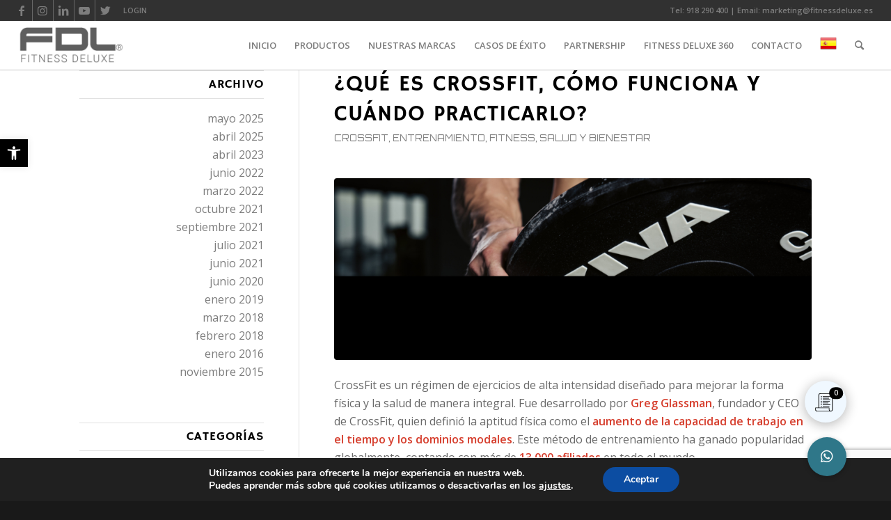

--- FILE ---
content_type: text/html; charset=UTF-8
request_url: https://fitnessdeluxe.es/2015/11/
body_size: 34794
content:
<!DOCTYPE html>
<html lang="es" class="html_stretched responsive av-preloader-disabled av-default-lightbox  html_header_top html_logo_left html_main_nav_header html_menu_right html_custom html_header_sticky html_header_shrinking_disabled html_header_topbar_active html_mobile_menu_tablet html_header_searchicon html_content_align_center html_header_unstick_top html_header_stretch html_minimal_header html_minimal_header_shadow html_elegant-blog html_modern-blog html_av-submenu-hidden html_av-submenu-display-click html_av-overlay-side html_av-overlay-side-classic html_av-submenu-clone html_entry_id_501 av-cookies-no-cookie-consent av-no-preview html_text_menu_active ">
<head>
<meta charset="UTF-8" />


<!-- mobile setting -->
<meta name="viewport" content="width=device-width, initial-scale=1">

<!-- Scripts/CSS and wp_head hook -->
<meta name='robots' content='noindex, follow' />
<script>window._wca = window._wca || [];</script>

	<!-- This site is optimized with the Yoast SEO Premium plugin v26.2 (Yoast SEO v26.2) - https://yoast.com/wordpress/plugins/seo/ -->
	<title>noviembre 2015 - Fitness Deluxe</title>
	<meta property="og:locale" content="es_ES" />
	<meta property="og:type" content="website" />
	<meta property="og:title" content="noviembre 2015" />
	<meta property="og:url" content="https://fitnessdeluxe.es/2015/11/" />
	<meta property="og:site_name" content="Fitness Deluxe" />
	<meta property="og:image" content="https://fitnessdeluxe.es/wp-content/uploads/2021/02/fdl-logo-web.png" />
	<meta property="og:image:width" content="300" />
	<meta property="og:image:height" content="100" />
	<meta property="og:image:type" content="image/png" />
	<meta name="twitter:card" content="summary_large_image" />
	<meta name="twitter:site" content="@fitness_deluxe" />
	<script type="application/ld+json" class="yoast-schema-graph">{"@context":"https://schema.org","@graph":[{"@type":"CollectionPage","@id":"https://fitnessdeluxe.es/2015/11/","url":"https://fitnessdeluxe.es/2015/11/","name":"noviembre 2015 - Fitness Deluxe","isPartOf":{"@id":"https://fitnessdeluxe.es/#website"},"primaryImageOfPage":{"@id":"https://fitnessdeluxe.es/2015/11/#primaryimage"},"image":{"@id":"https://fitnessdeluxe.es/2015/11/#primaryimage"},"thumbnailUrl":"https://fitnessdeluxe.es/wp-content/uploads/2015/11/LW_211021_ZIVA_LIFESTYLE_SESSION_PACK_OLOMOUC_CZ_HQ_0014.jpg","breadcrumb":{"@id":"https://fitnessdeluxe.es/2015/11/#breadcrumb"},"inLanguage":"es"},{"@type":"ImageObject","inLanguage":"es","@id":"https://fitnessdeluxe.es/2015/11/#primaryimage","url":"https://fitnessdeluxe.es/wp-content/uploads/2015/11/LW_211021_ZIVA_LIFESTYLE_SESSION_PACK_OLOMOUC_CZ_HQ_0014.jpg","contentUrl":"https://fitnessdeluxe.es/wp-content/uploads/2015/11/LW_211021_ZIVA_LIFESTYLE_SESSION_PACK_OLOMOUC_CZ_HQ_0014.jpg","width":8130,"height":5420,"caption":"Un atleta sujeta un disco de pesas ZIVA de 5 kg, listo para su sesión de entrenamiento funcional y musculación."},{"@type":"BreadcrumbList","@id":"https://fitnessdeluxe.es/2015/11/#breadcrumb","itemListElement":[{"@type":"ListItem","position":1,"name":"Portada","item":"https://fitnessdeluxe.es/"},{"@type":"ListItem","position":2,"name":"Archivo de noviembre 2015"}]},{"@type":"WebSite","@id":"https://fitnessdeluxe.es/#website","url":"https://fitnessdeluxe.es/","name":"Fitness Deluxe","description":"Equipamiento y material fitness para gimnasios y espacios deportivos.","potentialAction":[{"@type":"SearchAction","target":{"@type":"EntryPoint","urlTemplate":"https://fitnessdeluxe.es/?s={search_term_string}"},"query-input":{"@type":"PropertyValueSpecification","valueRequired":true,"valueName":"search_term_string"}}],"inLanguage":"es"}]}</script>
	<!-- / Yoast SEO Premium plugin. -->


<link rel='dns-prefetch' href='//stats.wp.com' />
<link rel='dns-prefetch' href='//cdnjs.cloudflare.com' />
<link rel="alternate" type="application/rss+xml" title="Fitness Deluxe &raquo; Feed" href="https://fitnessdeluxe.es/feed/" />
<link rel="alternate" type="application/rss+xml" title="Fitness Deluxe &raquo; Feed de los comentarios" href="https://fitnessdeluxe.es/comments/feed/" />

<!-- google webfont font replacement -->

			<script type='text/javascript'>

				(function() {
					
					/*	check if webfonts are disabled by user setting via cookie - or user must opt in.	*/
					var html = document.getElementsByTagName('html')[0];
					var cookie_check = html.className.indexOf('av-cookies-needs-opt-in') >= 0 || html.className.indexOf('av-cookies-can-opt-out') >= 0;
					var allow_continue = true;
					var silent_accept_cookie = html.className.indexOf('av-cookies-user-silent-accept') >= 0;

					if( cookie_check && ! silent_accept_cookie )
					{
						if( ! document.cookie.match(/aviaCookieConsent/) || html.className.indexOf('av-cookies-session-refused') >= 0 )
						{
							allow_continue = false;
						}
						else
						{
							if( ! document.cookie.match(/aviaPrivacyRefuseCookiesHideBar/) )
							{
								allow_continue = false;
							}
							else if( ! document.cookie.match(/aviaPrivacyEssentialCookiesEnabled/) )
							{
								allow_continue = false;
							}
							else if( document.cookie.match(/aviaPrivacyGoogleWebfontsDisabled/) )
							{
								allow_continue = false;
							}
						}
					}
					
					if( allow_continue )
					{
						var f = document.createElement('link');
					
						f.type 	= 'text/css';
						f.rel 	= 'stylesheet';
						f.href 	= '//fonts.googleapis.com/css?family=Orbitron%7COpen+Sans:400,600';
						f.id 	= 'avia-google-webfont';

						document.getElementsByTagName('head')[0].appendChild(f);
					}
				})();
			
			</script>
			<style id='wp-img-auto-sizes-contain-inline-css' type='text/css'>
img:is([sizes=auto i],[sizes^="auto," i]){contain-intrinsic-size:3000px 1500px}
/*# sourceURL=wp-img-auto-sizes-contain-inline-css */
</style>
<link rel='stylesheet' id='request_a_quote_select_2_css-css' href='https://fitnessdeluxe.es/wp-content/plugins/elex-request-a-quote/assets/css/select-2-min.css?ver=2.3.3' type='text/css' media='all' />
<link rel='stylesheet' id='request_a_quote_front_style-css' href='https://fitnessdeluxe.es/wp-content/plugins/elex-request-a-quote/assets/css/app.css?ver=2.3.3' type='text/css' media='all' />
<link rel='stylesheet' id='request_a_quote_mini_float_widget_style-css' href='https://fitnessdeluxe.es/wp-content/plugins/elex-request-a-quote/assets/css/mini-quote-float-widget.css?ver=2.3.3' type='text/css' media='all' />
<link rel='stylesheet' id='sbi_styles-css' href='https://fitnessdeluxe.es/wp-content/plugins/instagram-feed/css/sbi-styles.min.css?ver=6.4.2' type='text/css' media='all' />
<style id='wp-emoji-styles-inline-css' type='text/css'>

	img.wp-smiley, img.emoji {
		display: inline !important;
		border: none !important;
		box-shadow: none !important;
		height: 1em !important;
		width: 1em !important;
		margin: 0 0.07em !important;
		vertical-align: -0.1em !important;
		background: none !important;
		padding: 0 !important;
	}
/*# sourceURL=wp-emoji-styles-inline-css */
</style>
<style id='wp-block-library-inline-css' type='text/css'>
:root{--wp-block-synced-color:#7a00df;--wp-block-synced-color--rgb:122,0,223;--wp-bound-block-color:var(--wp-block-synced-color);--wp-editor-canvas-background:#ddd;--wp-admin-theme-color:#007cba;--wp-admin-theme-color--rgb:0,124,186;--wp-admin-theme-color-darker-10:#006ba1;--wp-admin-theme-color-darker-10--rgb:0,107,160.5;--wp-admin-theme-color-darker-20:#005a87;--wp-admin-theme-color-darker-20--rgb:0,90,135;--wp-admin-border-width-focus:2px}@media (min-resolution:192dpi){:root{--wp-admin-border-width-focus:1.5px}}.wp-element-button{cursor:pointer}:root .has-very-light-gray-background-color{background-color:#eee}:root .has-very-dark-gray-background-color{background-color:#313131}:root .has-very-light-gray-color{color:#eee}:root .has-very-dark-gray-color{color:#313131}:root .has-vivid-green-cyan-to-vivid-cyan-blue-gradient-background{background:linear-gradient(135deg,#00d084,#0693e3)}:root .has-purple-crush-gradient-background{background:linear-gradient(135deg,#34e2e4,#4721fb 50%,#ab1dfe)}:root .has-hazy-dawn-gradient-background{background:linear-gradient(135deg,#faaca8,#dad0ec)}:root .has-subdued-olive-gradient-background{background:linear-gradient(135deg,#fafae1,#67a671)}:root .has-atomic-cream-gradient-background{background:linear-gradient(135deg,#fdd79a,#004a59)}:root .has-nightshade-gradient-background{background:linear-gradient(135deg,#330968,#31cdcf)}:root .has-midnight-gradient-background{background:linear-gradient(135deg,#020381,#2874fc)}:root{--wp--preset--font-size--normal:16px;--wp--preset--font-size--huge:42px}.has-regular-font-size{font-size:1em}.has-larger-font-size{font-size:2.625em}.has-normal-font-size{font-size:var(--wp--preset--font-size--normal)}.has-huge-font-size{font-size:var(--wp--preset--font-size--huge)}.has-text-align-center{text-align:center}.has-text-align-left{text-align:left}.has-text-align-right{text-align:right}.has-fit-text{white-space:nowrap!important}#end-resizable-editor-section{display:none}.aligncenter{clear:both}.items-justified-left{justify-content:flex-start}.items-justified-center{justify-content:center}.items-justified-right{justify-content:flex-end}.items-justified-space-between{justify-content:space-between}.screen-reader-text{border:0;clip-path:inset(50%);height:1px;margin:-1px;overflow:hidden;padding:0;position:absolute;width:1px;word-wrap:normal!important}.screen-reader-text:focus{background-color:#ddd;clip-path:none;color:#444;display:block;font-size:1em;height:auto;left:5px;line-height:normal;padding:15px 23px 14px;text-decoration:none;top:5px;width:auto;z-index:100000}html :where(.has-border-color){border-style:solid}html :where([style*=border-top-color]){border-top-style:solid}html :where([style*=border-right-color]){border-right-style:solid}html :where([style*=border-bottom-color]){border-bottom-style:solid}html :where([style*=border-left-color]){border-left-style:solid}html :where([style*=border-width]){border-style:solid}html :where([style*=border-top-width]){border-top-style:solid}html :where([style*=border-right-width]){border-right-style:solid}html :where([style*=border-bottom-width]){border-bottom-style:solid}html :where([style*=border-left-width]){border-left-style:solid}html :where(img[class*=wp-image-]){height:auto;max-width:100%}:where(figure){margin:0 0 1em}html :where(.is-position-sticky){--wp-admin--admin-bar--position-offset:var(--wp-admin--admin-bar--height,0px)}@media screen and (max-width:600px){html :where(.is-position-sticky){--wp-admin--admin-bar--position-offset:0px}}
.has-text-align-justify{text-align:justify;}

/*# sourceURL=wp-block-library-inline-css */
</style><link rel='stylesheet' id='wc-blocks-style-css' href='https://fitnessdeluxe.es/wp-content/plugins/woocommerce/assets/client/blocks/wc-blocks.css?ver=wc-9.7.2' type='text/css' media='all' />
<style id='global-styles-inline-css' type='text/css'>
:root{--wp--preset--aspect-ratio--square: 1;--wp--preset--aspect-ratio--4-3: 4/3;--wp--preset--aspect-ratio--3-4: 3/4;--wp--preset--aspect-ratio--3-2: 3/2;--wp--preset--aspect-ratio--2-3: 2/3;--wp--preset--aspect-ratio--16-9: 16/9;--wp--preset--aspect-ratio--9-16: 9/16;--wp--preset--color--black: #000000;--wp--preset--color--cyan-bluish-gray: #abb8c3;--wp--preset--color--white: #ffffff;--wp--preset--color--pale-pink: #f78da7;--wp--preset--color--vivid-red: #cf2e2e;--wp--preset--color--luminous-vivid-orange: #ff6900;--wp--preset--color--luminous-vivid-amber: #fcb900;--wp--preset--color--light-green-cyan: #7bdcb5;--wp--preset--color--vivid-green-cyan: #00d084;--wp--preset--color--pale-cyan-blue: #8ed1fc;--wp--preset--color--vivid-cyan-blue: #0693e3;--wp--preset--color--vivid-purple: #9b51e0;--wp--preset--gradient--vivid-cyan-blue-to-vivid-purple: linear-gradient(135deg,rgb(6,147,227) 0%,rgb(155,81,224) 100%);--wp--preset--gradient--light-green-cyan-to-vivid-green-cyan: linear-gradient(135deg,rgb(122,220,180) 0%,rgb(0,208,130) 100%);--wp--preset--gradient--luminous-vivid-amber-to-luminous-vivid-orange: linear-gradient(135deg,rgb(252,185,0) 0%,rgb(255,105,0) 100%);--wp--preset--gradient--luminous-vivid-orange-to-vivid-red: linear-gradient(135deg,rgb(255,105,0) 0%,rgb(207,46,46) 100%);--wp--preset--gradient--very-light-gray-to-cyan-bluish-gray: linear-gradient(135deg,rgb(238,238,238) 0%,rgb(169,184,195) 100%);--wp--preset--gradient--cool-to-warm-spectrum: linear-gradient(135deg,rgb(74,234,220) 0%,rgb(151,120,209) 20%,rgb(207,42,186) 40%,rgb(238,44,130) 60%,rgb(251,105,98) 80%,rgb(254,248,76) 100%);--wp--preset--gradient--blush-light-purple: linear-gradient(135deg,rgb(255,206,236) 0%,rgb(152,150,240) 100%);--wp--preset--gradient--blush-bordeaux: linear-gradient(135deg,rgb(254,205,165) 0%,rgb(254,45,45) 50%,rgb(107,0,62) 100%);--wp--preset--gradient--luminous-dusk: linear-gradient(135deg,rgb(255,203,112) 0%,rgb(199,81,192) 50%,rgb(65,88,208) 100%);--wp--preset--gradient--pale-ocean: linear-gradient(135deg,rgb(255,245,203) 0%,rgb(182,227,212) 50%,rgb(51,167,181) 100%);--wp--preset--gradient--electric-grass: linear-gradient(135deg,rgb(202,248,128) 0%,rgb(113,206,126) 100%);--wp--preset--gradient--midnight: linear-gradient(135deg,rgb(2,3,129) 0%,rgb(40,116,252) 100%);--wp--preset--font-size--small: 13px;--wp--preset--font-size--medium: 20px;--wp--preset--font-size--large: 36px;--wp--preset--font-size--x-large: 42px;--wp--preset--font-family--inter: "Inter", sans-serif;--wp--preset--font-family--cardo: Cardo;--wp--preset--spacing--20: 0.44rem;--wp--preset--spacing--30: 0.67rem;--wp--preset--spacing--40: 1rem;--wp--preset--spacing--50: 1.5rem;--wp--preset--spacing--60: 2.25rem;--wp--preset--spacing--70: 3.38rem;--wp--preset--spacing--80: 5.06rem;--wp--preset--shadow--natural: 6px 6px 9px rgba(0, 0, 0, 0.2);--wp--preset--shadow--deep: 12px 12px 50px rgba(0, 0, 0, 0.4);--wp--preset--shadow--sharp: 6px 6px 0px rgba(0, 0, 0, 0.2);--wp--preset--shadow--outlined: 6px 6px 0px -3px rgb(255, 255, 255), 6px 6px rgb(0, 0, 0);--wp--preset--shadow--crisp: 6px 6px 0px rgb(0, 0, 0);}:where(.is-layout-flex){gap: 0.5em;}:where(.is-layout-grid){gap: 0.5em;}body .is-layout-flex{display: flex;}.is-layout-flex{flex-wrap: wrap;align-items: center;}.is-layout-flex > :is(*, div){margin: 0;}body .is-layout-grid{display: grid;}.is-layout-grid > :is(*, div){margin: 0;}:where(.wp-block-columns.is-layout-flex){gap: 2em;}:where(.wp-block-columns.is-layout-grid){gap: 2em;}:where(.wp-block-post-template.is-layout-flex){gap: 1.25em;}:where(.wp-block-post-template.is-layout-grid){gap: 1.25em;}.has-black-color{color: var(--wp--preset--color--black) !important;}.has-cyan-bluish-gray-color{color: var(--wp--preset--color--cyan-bluish-gray) !important;}.has-white-color{color: var(--wp--preset--color--white) !important;}.has-pale-pink-color{color: var(--wp--preset--color--pale-pink) !important;}.has-vivid-red-color{color: var(--wp--preset--color--vivid-red) !important;}.has-luminous-vivid-orange-color{color: var(--wp--preset--color--luminous-vivid-orange) !important;}.has-luminous-vivid-amber-color{color: var(--wp--preset--color--luminous-vivid-amber) !important;}.has-light-green-cyan-color{color: var(--wp--preset--color--light-green-cyan) !important;}.has-vivid-green-cyan-color{color: var(--wp--preset--color--vivid-green-cyan) !important;}.has-pale-cyan-blue-color{color: var(--wp--preset--color--pale-cyan-blue) !important;}.has-vivid-cyan-blue-color{color: var(--wp--preset--color--vivid-cyan-blue) !important;}.has-vivid-purple-color{color: var(--wp--preset--color--vivid-purple) !important;}.has-black-background-color{background-color: var(--wp--preset--color--black) !important;}.has-cyan-bluish-gray-background-color{background-color: var(--wp--preset--color--cyan-bluish-gray) !important;}.has-white-background-color{background-color: var(--wp--preset--color--white) !important;}.has-pale-pink-background-color{background-color: var(--wp--preset--color--pale-pink) !important;}.has-vivid-red-background-color{background-color: var(--wp--preset--color--vivid-red) !important;}.has-luminous-vivid-orange-background-color{background-color: var(--wp--preset--color--luminous-vivid-orange) !important;}.has-luminous-vivid-amber-background-color{background-color: var(--wp--preset--color--luminous-vivid-amber) !important;}.has-light-green-cyan-background-color{background-color: var(--wp--preset--color--light-green-cyan) !important;}.has-vivid-green-cyan-background-color{background-color: var(--wp--preset--color--vivid-green-cyan) !important;}.has-pale-cyan-blue-background-color{background-color: var(--wp--preset--color--pale-cyan-blue) !important;}.has-vivid-cyan-blue-background-color{background-color: var(--wp--preset--color--vivid-cyan-blue) !important;}.has-vivid-purple-background-color{background-color: var(--wp--preset--color--vivid-purple) !important;}.has-black-border-color{border-color: var(--wp--preset--color--black) !important;}.has-cyan-bluish-gray-border-color{border-color: var(--wp--preset--color--cyan-bluish-gray) !important;}.has-white-border-color{border-color: var(--wp--preset--color--white) !important;}.has-pale-pink-border-color{border-color: var(--wp--preset--color--pale-pink) !important;}.has-vivid-red-border-color{border-color: var(--wp--preset--color--vivid-red) !important;}.has-luminous-vivid-orange-border-color{border-color: var(--wp--preset--color--luminous-vivid-orange) !important;}.has-luminous-vivid-amber-border-color{border-color: var(--wp--preset--color--luminous-vivid-amber) !important;}.has-light-green-cyan-border-color{border-color: var(--wp--preset--color--light-green-cyan) !important;}.has-vivid-green-cyan-border-color{border-color: var(--wp--preset--color--vivid-green-cyan) !important;}.has-pale-cyan-blue-border-color{border-color: var(--wp--preset--color--pale-cyan-blue) !important;}.has-vivid-cyan-blue-border-color{border-color: var(--wp--preset--color--vivid-cyan-blue) !important;}.has-vivid-purple-border-color{border-color: var(--wp--preset--color--vivid-purple) !important;}.has-vivid-cyan-blue-to-vivid-purple-gradient-background{background: var(--wp--preset--gradient--vivid-cyan-blue-to-vivid-purple) !important;}.has-light-green-cyan-to-vivid-green-cyan-gradient-background{background: var(--wp--preset--gradient--light-green-cyan-to-vivid-green-cyan) !important;}.has-luminous-vivid-amber-to-luminous-vivid-orange-gradient-background{background: var(--wp--preset--gradient--luminous-vivid-amber-to-luminous-vivid-orange) !important;}.has-luminous-vivid-orange-to-vivid-red-gradient-background{background: var(--wp--preset--gradient--luminous-vivid-orange-to-vivid-red) !important;}.has-very-light-gray-to-cyan-bluish-gray-gradient-background{background: var(--wp--preset--gradient--very-light-gray-to-cyan-bluish-gray) !important;}.has-cool-to-warm-spectrum-gradient-background{background: var(--wp--preset--gradient--cool-to-warm-spectrum) !important;}.has-blush-light-purple-gradient-background{background: var(--wp--preset--gradient--blush-light-purple) !important;}.has-blush-bordeaux-gradient-background{background: var(--wp--preset--gradient--blush-bordeaux) !important;}.has-luminous-dusk-gradient-background{background: var(--wp--preset--gradient--luminous-dusk) !important;}.has-pale-ocean-gradient-background{background: var(--wp--preset--gradient--pale-ocean) !important;}.has-electric-grass-gradient-background{background: var(--wp--preset--gradient--electric-grass) !important;}.has-midnight-gradient-background{background: var(--wp--preset--gradient--midnight) !important;}.has-small-font-size{font-size: var(--wp--preset--font-size--small) !important;}.has-medium-font-size{font-size: var(--wp--preset--font-size--medium) !important;}.has-large-font-size{font-size: var(--wp--preset--font-size--large) !important;}.has-x-large-font-size{font-size: var(--wp--preset--font-size--x-large) !important;}
/*# sourceURL=global-styles-inline-css */
</style>

<style id='classic-theme-styles-inline-css' type='text/css'>
/*! This file is auto-generated */
.wp-block-button__link{color:#fff;background-color:#32373c;border-radius:9999px;box-shadow:none;text-decoration:none;padding:calc(.667em + 2px) calc(1.333em + 2px);font-size:1.125em}.wp-block-file__button{background:#32373c;color:#fff;text-decoration:none}
/*# sourceURL=/wp-includes/css/classic-themes.min.css */
</style>
<link rel='stylesheet' id='buttonizer_frontend_style-css' href='https://fitnessdeluxe.es/wp-content/plugins/buttonizer-multifunctional-button/assets/legacy/frontend.css?v=6c7cf65934d9cb4da34dd7f174cb8bab&#038;ver=6.9' type='text/css' media='all' />
<link rel='stylesheet' id='buttonizer-icon-library-css' href='https://cdnjs.cloudflare.com/ajax/libs/font-awesome/5.15.4/css/all.min.css?ver=9b220761b2c2cff159c61c949c38f0fd' type='text/css' media='all' integrity='sha512-1ycn6IcaQQ40/MKBW2W4Rhis/DbILU74C1vSrLJxCq57o941Ym01SwNsOMqvEBFlcgUa6xLiPY/NS5R+E6ztJQ==' crossorigin='anonymous' />
<link rel='stylesheet' id='contact-form-7-css' href='https://fitnessdeluxe.es/wp-content/plugins/contact-form-7/includes/css/styles.css?ver=6.1.2' type='text/css' media='all' />
<style id='woocommerce-inline-inline-css' type='text/css'>
.woocommerce form .form-row .required { visibility: visible; }
/*# sourceURL=woocommerce-inline-inline-css */
</style>
<link rel='stylesheet' id='woocommerce-product-attachment-css' href='https://fitnessdeluxe.es/wp-content/plugins/woo-product-attachment/public/css/woocommerce-product-attachment-public.css?ver=2.1.6' type='text/css' media='all' />
<link rel='stylesheet' id='callout-style-css' href='https://fitnessdeluxe.es/wp-content/plugins/instagram-feed/admin/assets/css/callout.css' type='text/css' media='all' />
<link rel='stylesheet' id='yith-wcan-shortcodes-css' href='https://fitnessdeluxe.es/wp-content/plugins/yith-woocommerce-ajax-navigation/assets/css/shortcodes.css?ver=5.14.0' type='text/css' media='all' />
<style id='yith-wcan-shortcodes-inline-css' type='text/css'>
:root{
	--yith-wcan-filters_colors_titles: #434343;
	--yith-wcan-filters_colors_background: #FFFFFF;
	--yith-wcan-filters_colors_accent: #A7144C;
	--yith-wcan-filters_colors_accent_r: 167;
	--yith-wcan-filters_colors_accent_g: 20;
	--yith-wcan-filters_colors_accent_b: 76;
	--yith-wcan-color_swatches_border_radius: 100%;
	--yith-wcan-color_swatches_size: 30px;
	--yith-wcan-labels_style_background: #FFFFFF;
	--yith-wcan-labels_style_background_hover: #A7144C;
	--yith-wcan-labels_style_background_active: #A7144C;
	--yith-wcan-labels_style_text: #434343;
	--yith-wcan-labels_style_text_hover: #FFFFFF;
	--yith-wcan-labels_style_text_active: #FFFFFF;
	--yith-wcan-anchors_style_text: #434343;
	--yith-wcan-anchors_style_text_hover: #A7144C;
	--yith-wcan-anchors_style_text_active: #A7144C;
}
/*# sourceURL=yith-wcan-shortcodes-inline-css */
</style>
<link rel='stylesheet' id='brands-styles-css' href='https://fitnessdeluxe.es/wp-content/plugins/woocommerce/assets/css/brands.css?ver=9.7.2' type='text/css' media='all' />
<link rel='stylesheet' id='pojo-a11y-css' href='https://fitnessdeluxe.es/wp-content/plugins/pojo-accessibility/assets/css/style.min.css?ver=1.0.0' type='text/css' media='all' />
<link rel='stylesheet' id='moove_gdpr_frontend-css' href='https://fitnessdeluxe.es/wp-content/plugins/gdpr-cookie-compliance/dist/styles/gdpr-main.css?ver=4.15.1' type='text/css' media='all' />
<style id='moove_gdpr_frontend-inline-css' type='text/css'>
#moove_gdpr_cookie_modal,#moove_gdpr_cookie_info_bar,.gdpr_cookie_settings_shortcode_content{font-family:Nunito,sans-serif}#moove_gdpr_save_popup_settings_button{background-color:#373737;color:#fff}#moove_gdpr_save_popup_settings_button:hover{background-color:#000}#moove_gdpr_cookie_info_bar .moove-gdpr-info-bar-container .moove-gdpr-info-bar-content a.mgbutton,#moove_gdpr_cookie_info_bar .moove-gdpr-info-bar-container .moove-gdpr-info-bar-content button.mgbutton{background-color:#0C4DA2}#moove_gdpr_cookie_modal .moove-gdpr-modal-content .moove-gdpr-modal-footer-content .moove-gdpr-button-holder a.mgbutton,#moove_gdpr_cookie_modal .moove-gdpr-modal-content .moove-gdpr-modal-footer-content .moove-gdpr-button-holder button.mgbutton,.gdpr_cookie_settings_shortcode_content .gdpr-shr-button.button-green{background-color:#0C4DA2;border-color:#0C4DA2}#moove_gdpr_cookie_modal .moove-gdpr-modal-content .moove-gdpr-modal-footer-content .moove-gdpr-button-holder a.mgbutton:hover,#moove_gdpr_cookie_modal .moove-gdpr-modal-content .moove-gdpr-modal-footer-content .moove-gdpr-button-holder button.mgbutton:hover,.gdpr_cookie_settings_shortcode_content .gdpr-shr-button.button-green:hover{background-color:#fff;color:#0C4DA2}#moove_gdpr_cookie_modal .moove-gdpr-modal-content .moove-gdpr-modal-close i,#moove_gdpr_cookie_modal .moove-gdpr-modal-content .moove-gdpr-modal-close span.gdpr-icon{background-color:#0C4DA2;border:1px solid #0C4DA2}#moove_gdpr_cookie_info_bar span.change-settings-button.focus-g,#moove_gdpr_cookie_info_bar span.change-settings-button:focus,#moove_gdpr_cookie_info_bar button.change-settings-button.focus-g,#moove_gdpr_cookie_info_bar button.change-settings-button:focus{-webkit-box-shadow:0 0 1px 3px #0C4DA2;-moz-box-shadow:0 0 1px 3px #0C4DA2;box-shadow:0 0 1px 3px #0C4DA2}#moove_gdpr_cookie_modal .moove-gdpr-modal-content .moove-gdpr-modal-close i:hover,#moove_gdpr_cookie_modal .moove-gdpr-modal-content .moove-gdpr-modal-close span.gdpr-icon:hover,#moove_gdpr_cookie_info_bar span[data-href]>u.change-settings-button{color:#0C4DA2}#moove_gdpr_cookie_modal .moove-gdpr-modal-content .moove-gdpr-modal-left-content #moove-gdpr-menu li.menu-item-selected a span.gdpr-icon,#moove_gdpr_cookie_modal .moove-gdpr-modal-content .moove-gdpr-modal-left-content #moove-gdpr-menu li.menu-item-selected button span.gdpr-icon{color:inherit}#moove_gdpr_cookie_modal .moove-gdpr-modal-content .moove-gdpr-modal-left-content #moove-gdpr-menu li a span.gdpr-icon,#moove_gdpr_cookie_modal .moove-gdpr-modal-content .moove-gdpr-modal-left-content #moove-gdpr-menu li button span.gdpr-icon{color:inherit}#moove_gdpr_cookie_modal .gdpr-acc-link{line-height:0;font-size:0;color:transparent;position:absolute}#moove_gdpr_cookie_modal .moove-gdpr-modal-content .moove-gdpr-modal-close:hover i,#moove_gdpr_cookie_modal .moove-gdpr-modal-content .moove-gdpr-modal-left-content #moove-gdpr-menu li a,#moove_gdpr_cookie_modal .moove-gdpr-modal-content .moove-gdpr-modal-left-content #moove-gdpr-menu li button,#moove_gdpr_cookie_modal .moove-gdpr-modal-content .moove-gdpr-modal-left-content #moove-gdpr-menu li button i,#moove_gdpr_cookie_modal .moove-gdpr-modal-content .moove-gdpr-modal-left-content #moove-gdpr-menu li a i,#moove_gdpr_cookie_modal .moove-gdpr-modal-content .moove-gdpr-tab-main .moove-gdpr-tab-main-content a:hover,#moove_gdpr_cookie_info_bar.moove-gdpr-dark-scheme .moove-gdpr-info-bar-container .moove-gdpr-info-bar-content a.mgbutton:hover,#moove_gdpr_cookie_info_bar.moove-gdpr-dark-scheme .moove-gdpr-info-bar-container .moove-gdpr-info-bar-content button.mgbutton:hover,#moove_gdpr_cookie_info_bar.moove-gdpr-dark-scheme .moove-gdpr-info-bar-container .moove-gdpr-info-bar-content a:hover,#moove_gdpr_cookie_info_bar.moove-gdpr-dark-scheme .moove-gdpr-info-bar-container .moove-gdpr-info-bar-content button:hover,#moove_gdpr_cookie_info_bar.moove-gdpr-dark-scheme .moove-gdpr-info-bar-container .moove-gdpr-info-bar-content span.change-settings-button:hover,#moove_gdpr_cookie_info_bar.moove-gdpr-dark-scheme .moove-gdpr-info-bar-container .moove-gdpr-info-bar-content button.change-settings-button:hover,#moove_gdpr_cookie_info_bar.moove-gdpr-dark-scheme .moove-gdpr-info-bar-container .moove-gdpr-info-bar-content u.change-settings-button:hover,#moove_gdpr_cookie_info_bar span[data-href]>u.change-settings-button,#moove_gdpr_cookie_info_bar.moove-gdpr-dark-scheme .moove-gdpr-info-bar-container .moove-gdpr-info-bar-content a.mgbutton.focus-g,#moove_gdpr_cookie_info_bar.moove-gdpr-dark-scheme .moove-gdpr-info-bar-container .moove-gdpr-info-bar-content button.mgbutton.focus-g,#moove_gdpr_cookie_info_bar.moove-gdpr-dark-scheme .moove-gdpr-info-bar-container .moove-gdpr-info-bar-content a.focus-g,#moove_gdpr_cookie_info_bar.moove-gdpr-dark-scheme .moove-gdpr-info-bar-container .moove-gdpr-info-bar-content button.focus-g,#moove_gdpr_cookie_info_bar.moove-gdpr-dark-scheme .moove-gdpr-info-bar-container .moove-gdpr-info-bar-content a.mgbutton:focus,#moove_gdpr_cookie_info_bar.moove-gdpr-dark-scheme .moove-gdpr-info-bar-container .moove-gdpr-info-bar-content button.mgbutton:focus,#moove_gdpr_cookie_info_bar.moove-gdpr-dark-scheme .moove-gdpr-info-bar-container .moove-gdpr-info-bar-content a:focus,#moove_gdpr_cookie_info_bar.moove-gdpr-dark-scheme .moove-gdpr-info-bar-container .moove-gdpr-info-bar-content button:focus,#moove_gdpr_cookie_info_bar.moove-gdpr-dark-scheme .moove-gdpr-info-bar-container .moove-gdpr-info-bar-content span.change-settings-button.focus-g,span.change-settings-button:focus,button.change-settings-button.focus-g,button.change-settings-button:focus,#moove_gdpr_cookie_info_bar.moove-gdpr-dark-scheme .moove-gdpr-info-bar-container .moove-gdpr-info-bar-content u.change-settings-button.focus-g,#moove_gdpr_cookie_info_bar.moove-gdpr-dark-scheme .moove-gdpr-info-bar-container .moove-gdpr-info-bar-content u.change-settings-button:focus{color:#0C4DA2}#moove_gdpr_cookie_modal.gdpr_lightbox-hide{display:none}
/*# sourceURL=moove_gdpr_frontend-inline-css */
</style>
<link rel='stylesheet' id='avia-merged-styles-css' href='https://fitnessdeluxe.es/wp-content/uploads/dynamic_avia/avia-merged-styles-6f3a3a45fc18b999716ee263fc519970---6925d8c545040.css' type='text/css' media='all' />
<script type="text/javascript" src="https://fitnessdeluxe.es/wp-includes/js/jquery/jquery.min.js?ver=3.7.1" id="jquery-core-js"></script>
<script type="text/javascript" src="https://fitnessdeluxe.es/wp-includes/js/jquery/jquery-migrate.min.js?ver=3.4.1" id="jquery-migrate-js"></script>
<script type="text/javascript" src="https://fitnessdeluxe.es/wp-includes/js/underscore.min.js?ver=1.13.7" id="underscore-js"></script>
<script type="text/javascript" src="https://fitnessdeluxe.es/wp-includes/js/dist/vendor/react.min.js?ver=18.3.1.1" id="react-js"></script>
<script type="text/javascript" src="https://fitnessdeluxe.es/wp-includes/js/dist/vendor/react-dom.min.js?ver=18.3.1.1" id="react-dom-js"></script>
<script type="text/javascript" src="https://fitnessdeluxe.es/wp-includes/js/dist/escape-html.min.js?ver=6561a406d2d232a6fbd2" id="wp-escape-html-js"></script>
<script type="text/javascript" src="https://fitnessdeluxe.es/wp-includes/js/dist/element.min.js?ver=6a582b0c827fa25df3dd" id="wp-element-js"></script>
<script type="text/javascript" src="https://fitnessdeluxe.es/wp-includes/js/dist/hooks.min.js?ver=dd5603f07f9220ed27f1" id="wp-hooks-js"></script>
<script type="text/javascript" src="https://fitnessdeluxe.es/wp-includes/js/dist/i18n.min.js?ver=c26c3dc7bed366793375" id="wp-i18n-js"></script>
<script type="text/javascript" id="wp-i18n-js-after">
/* <![CDATA[ */
wp.i18n.setLocaleData( { 'text direction\u0004ltr': [ 'ltr' ] } );
//# sourceURL=wp-i18n-js-after
/* ]]> */
</script>
<script type="text/javascript" id="quote_list-js-extra">
/* <![CDATA[ */
var elex_raq_translations = {"":"","Settings":"Configuraci\u00f3n","Documentation":"Documentaci\u00f3n","Support":"","for assistance.":"para obtener ayuda.","Customize Quote List & Form":"Personalizar La Cotizaci\u00f3n De La Lista Y Del Formulario","To set up request a quote on your site, visit  %1$s section.":"Para configurar solicitar una cita en su sitio, visita a %1$s secci\u00f3n.","[Premium]":"","Note: Basic version supports only few features.":"Nota: la versi\u00f3n B\u00e1sica admite s\u00f3lo algunas de las caracter\u00edsticas.","Your business is precious! Go Premium to get below features.":"","-  Product-based exclusion for Request a Quote.":"- Exclusi\u00f3n basada en producto para Solicitar cotizaci\u00f3n.","- User role-based exclusion for Request a Quote.":"- Exclusi\u00f3n de usuarios basada en roles para Solicitar una cotizaci\u00f3n.","- Disable Request a Quote option for unregistered users.":"","- Exclude Request a Quote based on the product stocks.":"","- Product-based exclusion from the 'Hide Add to Cart and Price' option.":"","- Quote list customization option for an empty quote list page.":"","- Product table customization option for the quote list page.":"","- Quote Expiry  feature as per the number of days set by the Admin.":"","- Quote Button on Cart Page.":"- Bot\u00f3n citar en la P\u00e1gina de la Cesta.","- Predefined Templates for the Emails.":"- Plantillas predefinidas para los Correos electr\u00f3nicos.","- Allow Customer to Send Counter Proposal from their My Account Page.":"","- Allow Customer to download Quote PDF from their My Account Page.":"","- AutoComplete Quote Form for Registered User.":"- Autocompletar Formulario de Cotizaci\u00f3n para el Usuario Registrado.","- Create WordPress User when the Guest User submits the Quote Request.":"","- reCAPTCHA verification for the Quote Submission.":"- reCAPTCHA de verificaci\u00f3n para la Cita de Presentaci\u00f3n.","- All Buttons Customization including Color and Label":"","You May Also like":"Tambi\u00e9n te Puede gustar","Changes Saved Successfully!":"Los Cambios Guardados Con \u00c9xito!","Help & Support":"Ayuda Y Soporte","Quote Requested":"Presupuesto Solicitado","Quote Approved":"Presupuesto Aprobado","Quote Rejected":"Cita Rechazado","Quotes List":"Cotizaciones De Lista","Quote Received":"Cita Recibido","Request a Quote":"Solicitar una Cotizaci\u00f3n","Before raising the ticket, we recommend you to go through our detailed":"","documentation.":"de la documentaci\u00f3n.","Or":"O","Raise a ticket":"Levantar un ticket","Download System Info":"Descargar Informaci\u00f3n Del Sistema","Q1.":"Q1.","Can I hide the \u201cAdd to Cart\u201d button on the product page?":"","Q2.":"Q2.","Can I hide the price of the products?":"Puedo ocultar el precio de los productos?","Yes, You can hide the price of a particular product.":"S\u00ed, puede ocultar el precio de un producto en particular.","Q3.":"Q3.","Can I customize my quote list page?":"\u00bfPuedo personalizar mi cita de la p\u00e1gina de la lista?","Q4.":"T4.","Does this plugin have the option to customize the Email templates?":"","Q5.":"Q5.","Powered by ELEX Request a Quote":"Impulsado por ELEX Solicitar una Cotizaci\u00f3n","View Quote List":"Ver Presupuesto Lista","Clear List Button Label":"Bot\u00f3n Borrar Lista De Etiquetas","Enter custom label text for 'Clear List' Button":"","Send Request Button Label":"Enviar Solicitud De Etiqueta Del Bot\u00f3n","Enter custom label text for 'Send Request' Button":"","Update List Button Label":"Actualizaci\u00f3n De La Lista De La Etiqueta Del Bot\u00f3n","Enter custom label text for 'Update List' Button":"","View Quote List Button Label":"Ver Presupuesto Bot\u00f3n De Lista De La Etiqueta","Enter custom label text for 'View Quote List' Button":"","Button Color":"Bot\u00f3n De Color","Border":"Frontera","Background":"De fondo","Text":"Texto","Preview":"Vista previa","Button Label":"Etiqueta Del Bot\u00f3n","On hover":"En hover","Select \\\"Quote List\\\" Page":"Seleccione \\\"Cita\\\" Lista De La P\u00e1gina","Select the WooCommerce page where you want to display the quote list.":"","Quote List Page Title":"Cotizaci\u00f3n De La Lista De T\u00edtulo De La P\u00e1gina","Enter the title on the quote list page.":"Escriba el t\u00edtulo en la cita de la p\u00e1gina de la lista.","\\\"Quote List\\\" Page Layout":"\\\"Cita De La Lista De\\\" Dise\u00f1o De P\u00e1gina","Product list on the left & form on the right":"Lista de productos en la izquierda y formulario de la derecha","Product list on the top & form on the bottom":"","Choose What to Show If List is Empty":"Elegir Qu\u00e9 Mostrar Si la Lista est\u00e1 Vac\u00eda","Illustration":"Ilustraci\u00f3n","Empty Text":"Texto Vac\u00edo","\\\"Go to Shop Page\\\" button\\\"":"\\\"Ir a la Tienda de la P\u00e1gina\\\" bot\u00f3n\\\"","Quote a Request Form":"La cita de un Formulario de Solicitud","Contents to Show in Product Table":"Los contenidos a Mostrar en la Tabla de Productos","Product Image":"Imagen Del Producto","Product Price":"El Precio Del Producto","Quantity":"Cantidad","Each Product Subtotal":"Cada Producto Subtotal","Product SKU":"SKU de producto","Taxes":"Impuestos","Accept Preferred Price from Customer":"Aceptar Preferido Precio de Cliente","Toggle On to accept the Preferred Price from Customer.":"Active para aceptar el precio preferido del cliente.","Show \\\"Powered by ELEX Request a Quote\\\"":"Espect\u00e1culo \\\"Impulsado por ELEX Solicitar una Cotizaci\u00f3n\\\"","Save Changes":"Guardar Los Cambios","Show \\\"Update List\\\" Button":"Mostrar \\\"Actualizar Lista\\\" Bot\u00f3n","Show \\\"Clear List\\\" Button":"Espect\u00e1culo \\\"Borrar Lista\\\" Bot\u00f3n","Add more Items Button":"Agregar m\u00e1s Elementos de Bot\u00f3n","Add more Items Button Label":"Agregar m\u00e1s Elementos de la Etiqueta del Bot\u00f3n","Add More Items Button Redirect Page":"A\u00f1adir M\u00e1s Elementos, Bot\u00f3n De P\u00e1gina De Redirecci\u00f3n","Days":"D\u00edas","Trials":"Ensayos","Allow Customer to Send Counter Proposal":"Permitir al Cliente para Enviar Contador Propuesta","Turn on if you want to allow customer to send Counter Proposal.":"Activar si desea permitir al cliente para enviar Contador Propuesta.","Allow Customer to Download PDF":"Permitir al Cliente para Descarga en formato PDF","Turn on if you want to allow customer to download PDF.":"Activar si desea permitir al cliente para descargar el archivo PDF.","Updated Successfully.":"Actualizado Correctamente.","Deleted Successfully.":"Eliminado Con \u00c9xito.","Saved Successfully":"Guardado Correctamente","Field with same name Already Exist":"Campo con el mismo nombre Ya Existe","Enter 2 or more values for the selected input type.":"Escriba 2 o m\u00e1s valores para el tipo de entrada.","Notifications Email Address":"Las Notificaciones De La Direcci\u00f3n De Correo Electr\u00f3nico","Select Order Statuses To Notify Customers":"Seleccione Estados De Pedido Para Notificar A Los Clientes","Debug Log":"Registro De Depuraci\u00f3n","Google Chat Notification":"El Chat De Google Notificaci\u00f3n","Webhook URL":"Webhook URL","SMS Notification":"Notificaci\u00f3n por SMS","Twilio SID":"Twilio SID","Enter Your Twilio SID":"Introduzca Su Twilio SID","Twilio Token":"Twilio Token","Enter Your Twilio Token":"Introduzca Su Token De Twilio","Twilio Mobile Number":"Twilio N\u00famero De M\u00f3vil","Notification Mobile Number":"Notificaci\u00f3n De N\u00famero De M\u00f3vil","Enter Your Twilio mobile Number":"Introduzca Su Twilio N\u00famero de m\u00f3vil","Hide Price":"Ocultar Precio","Hide Add to Cart Button on Shop Page":"Ocultar el Bot\u00f3n A\u00f1adir al Carro en la P\u00e1gina de la Tienda","Turn on to hide the add to cart button on the shop page.":"","Hide Add to Cart Button on Product Page":"Ocultar el Bot\u00f3n A\u00f1adir al Carro en la P\u00e1gina del Producto","Turn on to hide the add to cart button on the product page.":"","Include Products":"Incluir Productos De","Exclude Products":"Excluir Los Productos","Exclude Products By Category":"Excluir Los Productos Por Categor\u00eda","Exclude Products By Name":"Excluir Los Productos Por Nombre","Exclude Products By Tags":"Excluir Los Productos Por Etiquetas","Role Based Filter":"Papel Filtro Basado En","Quote Expires in":"Cita Expira en","Accepted Payment Gateways":"Aceptado Pasarelas De Pago","Quote Button on Shop Page":"Cita Bot\u00f3n en la P\u00e1gina de la Tienda","Toggle On or Off to display the Add to Quote button on the shop page":"","Quote Button on Product Page":"Cita Bot\u00f3n en la P\u00e1gina del Producto","Add to Quote Button Position on Product Page":"","Button position may vary depending on the theme.":"La posici\u00f3n del bot\u00f3n puede variar dependiendo del tema.","Inline with Add to Cart":"En l\u00ednea con A\u00f1adir a la Cesta","Below Add to Cart":"A continuaci\u00f3n A\u00f1adir al Carrito","Quote Button on Cart Page":"Cita Bot\u00f3n en la P\u00e1gina del Carrito","Quote Button Configurations":"Cita Bot\u00f3n De Configuraciones","Open Quote Form":"Abrir Formulario De Cotizaci\u00f3n","Select how you want to show the quote list to your user.":"Seleccione c\u00f3mo desea mostrar la cita lista para su usuario.","In a New Page":"En una Nueva P\u00e1gina","In a Light Box":"En una Caja de Luz","Add to Quote Success Alert Message":"A\u00f1adir a la Cita \u00c9xito Mensaje de Alerta","Product successfully added to the Quote List":"Producto a\u00f1adido correctamente a la Cita de la Lista","Add to Quote Button Behaviour":"A\u00f1adir al Bot\u00f3n Citar Comportamiento","Redirect to the Quote List Page":"Redirigir a la P\u00e1gina de la Lista de Cotizaci\u00f3n","Stay on the Shop/Product page":"La estancia en la Tienda/p\u00e1gina de Producto","Quote Button Customization":"Cita De Personalizaci\u00f3n De Botones","Quote Button Label":"Cita Etiqueta Del Bot\u00f3n","Enter a custom label text for the request a quote button":"","Default Button Color":"Por Defecto El Bot\u00f3n De Color","Choose the default color for the buttons.":"Elegir el color predeterminado para los botones.","Filter Products":"Filtro De Productos","Include Products By Category":"Incluyen Productos Por Categor\u00eda","Include Products By Name":"Se Incluyen Los Productos Por Su Nombre","Include Products By Tags":"Incluyen Productos Por Etiquetas","Exclude Product":"Excluir Del Producto","Include Roles":"Incluyen Funciones","Exclude Roles":"Excluye Funciones","Disable Quote Request for Unregistered Users":"Desactivar la Solicitud de Cotizaci\u00f3n para Usuarios no registrados","Include/Exclude products based on stock":"Incluir/Excluir productos basados en stock","Show Add to Quote Button for all the products":"Mostrar Agregar a Cotizaci\u00f3n Bot\u00f3n para todos los productos","Hide Add to Quote button for Out of Stock products":"Ocultar A\u00f1adir a la Cita bot\u00f3n para Salida de productos de Stock","Third Party API key":"Tercera Parte clave de API","Third Party Usage":"Tercero, El Uso De","Turn this ON, to get the API Key.":"Activar esta opci\u00f3n, para obtener la Clave de la API.","Rest API Key":"Resto Clave de API","Copy API Key":"La API de copia de la Clave","Copied Successfully!":"Copiado Con \u00c9xito!","Error copying text":"Error al copiar el texto","Show Quote List Icon":"Mostrar Cita Icono De La Lista De","Quote List Color On Hover":"Cita De Lista Color En Hover","Select the color of the widget when a customer hovers over it.":"Seleccione el color del widget cuando un cliente se cierne sobre ella.","Quote List Icon Type":"Cita Icono De La Lista De Tipo De","Float":"Flotador","Fixed":"Fijo","Show Button Label Next to Icon":"Mostrar Etiqueta del Bot\u00f3n Junto al Icono de","Please enter the text that you would like to display as a button label.":"","Show List Pop Up on Hover":"Mostrar la Lista Emergente en Hover","Use Predefined Email Templates":"El Uso De Plantillas De Correo Electr\u00f3nico Predefinido","Email Template":"Plantilla De Correo Electr\u00f3nico","Preview Template":"Vista Previa De La Plantilla","Non Logo Template":"No Plantilla De Logotipo","Company Logo":"El Logotipo De La Empresa","Upload Image":"Subir Imagen","upload png or jpeg file":"subir png o jpeg","Terms and Condition":"T\u00e9rminos y condiciones","Terms and Condition Content":"T\u00e9rminos y condiciones el Contenido de","Quote Request Email Template: Sent to the Site Administrator":"","Email Subject":"Asunto Del Correo Electr\u00f3nico","Email Heading":"Correo Electr\u00f3nico De La R\u00fabrica","Email Body":"Cuerpo Del Correo Electr\u00f3nico","Quote Requested Email Template: Sent to the Customer":"","Quote Approved Email Template: Sent to the Customer":"Presupuesto Aprobado Plantilla de Correo electr\u00f3nico: Env\u00eda al Cliente","Quote Rejected Email Template: Sent to the Customer":"Cita Rechazado Plantilla de Correo electr\u00f3nico: Env\u00eda al Cliente","Reminder Email Template: Sent to the Customer":"Recordatorio de Plantilla de Correo electr\u00f3nico: Env\u00eda al Cliente","Enter the heading for the reminder email sent to the customer.":"","Enter the email body for the reminder email sent to the customer.":"","Negotiation Email Template: Sent to the Customer":"La negociaci\u00f3n de la Plantilla de Correo electr\u00f3nico: Env\u00eda al Cliente","Enter the subject for the negotiation email sent to the customer.":"","Enter the heading for the negotiation email sent to the customer.":"","Enter the email body for the negotiation email sent to the customer.":"","SMS And Google Chat Body":"SMS Y el Chat de Google Cuerpo","Title":"T\u00edtulo","Placeholder":"","Core Fields":"Campos B\u00e1sicos","Billing First Name":"De Facturaci\u00f3n Nombre De La Primera","@billing_first_name":"","Billing Last Name":"Facturaci\u00f3n Apellido","@billing_last_name":"","Billing Company":"Empresa De Facturaci\u00f3n","@billing_company":"","Billing Country":"Pa\u00eds De Facturaci\u00f3n","@billing_country":"","Billing Address 1":"La Direcci\u00f3n De Facturaci\u00f3n 1","@billing_address_1":"","Billing Address 2":"La Direcci\u00f3n De Facturaci\u00f3n 2","@billing_address_2":"","Billing City":"La Facturaci\u00f3n De La Ciudad","@billing_city":"","Billing State":"Estado De Facturaci\u00f3n","@billing_state":"","Billing Postcode":"El C\u00f3digo Postal De Facturaci\u00f3n","@billing_postcode":"","Billing Phone":"Tel\u00e9fono De Facturaci\u00f3n","@billing_phone":"","Billing Email":"Correo Electr\u00f3nico De Facturaci\u00f3n","@billing_email":"","Order Items":"Art\u00edculos De La Orden De","@order_items":"","Payment Link":"Enlace De Pago","@payment_link":"","Customer Note":"La Nota Del Cliente","@customer_note":"","Order ID":"IDENTIFICACI\u00d3N de la orden","@order_id":"","Custom Fields":"Los Campos Personalizados","Name and type Can not be empty":"Nombre y tipo no Puede estar vacio","Field has been rearranged successfully":"El campo ha cambiado correctamente","Enter options for the selcted types":"La introducci\u00f3n de opciones para la selcted tipos","Atleast one option is required":"Al menos se necesita una opci\u00f3n","Already exist":"Ya existen","Field has been added successfully":"Campo ha sido a\u00f1adido con \u00e9xito","Quote Request Form":"Formulario De Solicitud De Cotizaci\u00f3n","Your request has been submitted.":"Su solicitud ha sido enviada.","Saved Successfully.":"Se Guard\u00f3 Correctamente.","No Field Exist":"Campo No Existen","Field has been edited successfully":"El campo ha sido editado con \u00e9xito","Quote List Page":"Cita De La P\u00e1gina De La Lista","Additional Options":"Opciones Adicionales","Quote Form":"Formulario De Cotizaci\u00f3n","Quote List":"Cita Lista","Your Quote List is Empty":"Su Cotizaci\u00f3n Lista est\u00e1 Vac\u00eda","Add More Items":"A\u00f1adir M\u00e1s Elementos","Your request has been sent successfully":"Su petici\u00f3n ha sido enviada con \u00e9xito","Products":"Productos","Price":"Precio","Qty.":"Cant.","Subtotal":"Subtotal","Fees":"Tarifas","Discount":"Descuento","Tax":"De impuestos","Total":"Total","Terms & Conditions":"T\u00e9rminos & Condiciones","FAQs":"Preguntas frecuentes","Raise a Ticket":"Levantar un Ticket","Add to Quote":"A\u00f1adir a la Cita","show_for_all_products":"show_for_all_products","General Settings":"Configuraci\u00f3n General","Hide Add to Cart & Price":"Ocultar A\u00f1adir a la Cesta & Precio","Notification Settings":"Configuraci\u00f3n De Notificaci\u00f3n","Template Settings":"La Configuraci\u00f3n De La Plantilla","Quote List Menu":"Cita De Lista De Men\u00fa","Button Customization":"Bot\u00f3n De Personalizaci\u00f3n","Go Premium!":"Vaya Premium!","First Name":"Primer Nombre","Add your first name.":"A\u00f1ada su nombre de pila.","Last Name":"Apellido","Add your last name.":"A\u00f1adir a su apellido.","Email":"Correo electr\u00f3nico","Add your email.":"A\u00f1adir su correo electr\u00f3nico.","Phone":"Tel\u00e9fono","Enter your Phone number":"Introduzca su n\u00famero de Tel\u00e9fono","First name":"Primer nombre","Last name":"Apellido","Company":"Empresa","Address line 1":"L\u00ednea de direcci\u00f3n 1","Address line 2":"L\u00ednea de direcci\u00f3n 2","City":"Ciudad","Postcode / ZIP":"El c\u00f3digo postal / ZIP","Country / Region":"Pa\u00eds / Regi\u00f3n","Select a country / region&hellip;":"Seleccione un pa\u00eds / regi\u00f3n...","State / County":"Estado / Condado","Email address":"Direcci\u00f3n de correo electr\u00f3nico","Billing":"Facturaci\u00f3n","Shipping":"Gastos de env\u00edo","General":"General","First name should be a string.":"Primer nombre debe ser una cadena.","Last name should be a string.":"El apellido debe ser una cadena.","Company name should be a string.":"Nombre de la empresa debe ser una cadena.","Email should be in valid format.":"Correo electr\u00f3nico debe estar en formato v\u00e1lido.","Email should be a int of length 10.":"Correo electr\u00f3nico debe ser un int de longitud 10.","Address 1  should be a string.":"Direcci\u00f3n 1 debe ser una cadena.","Address 2  should be a string.":"2 de la direcci\u00f3n debe ser una cadena.","City name  should be a string.":"Nombre de la ciudad debe ser una cadena.","state name  should be a string.":"nombre del estado debe ser una cadena.","Postcode  should be a string.":"El c\u00f3digo postal debe ser una cadena.","Country name should be a string.":"Nombre del pa\u00eds debe ser una cadena.","Address array is empty":"Direcci\u00f3n de la matriz est\u00e1 vac\u00eda","Custom Fields array is empty":"Los Campos personalizados de la matriz est\u00e1 vac\u00eda","User not found":"El usuario no encontrado","Unauthorize Access":"Desautorizada De Acceso","Product Name: Price * Quantity = Subtotal":"Nombre Del Producto: Precio * Cantidad = Subtotal","Total :":"Total :","Accept & Pay":"Aceptar Y Pagar","Received a Quote!":"Recibi\u00f3 un Presupuesto!","Quote #213":"","Issued By: Max Smith":"Emitido Por: Max Smith","Issued Date: 02-March-2022":"Fecha De Emisi\u00f3n: 02-Marzo-2022","Expiry Date: 04-March-2022":"Fecha De Caducidad: 04-Marzo-2022","Will Miller":"Will Miller","Kelly.elliot@gmail.com":"","(190)081-0336":"(190)081-0336","Product Name":"Nombre Del Producto","SKU:s123432":"SKU:s123432","Customer Details":"Detalles Del Cliente","Form Settings":"Formulario De Configuraci\u00f3n De","Show Request a Quote Form":"Mostrar Solicitar un Formulario de Cotizaci\u00f3n","Auto Complete Form":"Auto Completar El Formulario","Create WordPress User":"Crear Usuario De WordPress","Enable reCAPTCHA":"Habilitar reCAPTCHA","To use reCAPTCHA, sign up for an":"Para usar reCAPTCHA, reg\u00edstrese para una","API Key Pair":"","for your site.":"para su sitio.","Site Key":"Sitio Clave","Enter a Valid Site Key":"Entrar en un Sitio V\u00e1lido Clave","Enter your Site Key":"Entrar en su Sitio Clave","Secret Key":"Clave Secreta","Enter your Secret key":"Introduzca su clave Secreta","Form Header Title":"Encabezado De Formulario De T\u00edtulo","Fill Your Details":"Rellene Sus Datos","Form Submit Actions":"Forma De Presentar Las Acciones","\\\"Send Request\\\" Button Redirectional URl":"\\\"Enviar Solicitud\\\" Bot\u00f3n Redirectional URl","\\\"Send Request\\\" Success Message":"\\\"Enviar Solicitud\\\" Mensaje De \u00c9xito","Your request has been sent successfully.":"Su petici\u00f3n ha sido enviada con \u00e9xito.","Form Field Settings":"Formulario De Configuraci\u00f3n De Campo","Label Name":"Nombre De La Etiqueta","Field Type":"","Connected To":"","Required":"","Actions":"","Add New Field":"Agregar nuevo campo","Updated Successfully":"Actualizado Correctamente","Update List":"Actualizaci\u00f3n De La Lista De","Product Detail":"Detalles Del Producto","Go to Shop Page":"Ir a la P\u00e1gina de la Tienda","Clear List":"Borrar Lista","items in Quote List":"art\u00edculos en la Cotizaci\u00f3n de la Lista","Show Request a Quote":"Mostrar Solicitar una Cotizaci\u00f3n","Select a type":"Seleccione un tipo de","Textarea":"Textarea","Url":"Url","Image":"Imagen","Checkbox":"Casilla de verificaci\u00f3n","Date":"Fecha","Number":"N\u00famero de","Radio":"Radio","Tel":"Tel","Select Connected To":"Seleccione Conectado A","billing_first_name":"billing_first_name","billing_last_name":"billing_last_name","billing_email":"billing_email","billing_company":"billing_company","billing_country":"billing_country","billing_address_1":"billing_address_1","billing_address_2":"billing_address_2","billing_city":"billing_city","billing_state":"billing_state","billing_postcode":"billing_postcode","billing_phone":"billing_phone","order_comments":"order_comments","Custom Field":"Campo Personalizado","Enter values and click enter to add more":"Introduzca los valores y haga clic en entrar para agregar m\u00e1s","Click Enter to add more":"Haga clic en Entrar para agregar m\u00e1s","Send Request":"Enviar Solicitud","ELEX WooCommerce Request a Quote - Basic":"ELEX WooCommerce Solicitar una Cotizaci\u00f3n B\u00e1sica","https://elextensions.com/plugin/":"","ELEXtensions":"ELEXtensions","https://elextensions.com/":""};
var quote_list_ajax_obj = {"ajax_url":"https://fitnessdeluxe.es/wp-admin/admin-ajax.php","nonce":"92332e13e6"};
//# sourceURL=quote_list-js-extra
/* ]]> */
</script>
<script type="text/javascript" src="https://fitnessdeluxe.es/wp-content/plugins/elex-request-a-quote/assets/js/components/quote_list/quote_list.min.js?ver=2.3.3" id="quote_list-js"></script>
<script type="text/javascript" id="mini_quote_list-js-extra">
/* <![CDATA[ */
var elex_raq_translations = {"":"","Settings":"Configuraci\u00f3n","Documentation":"Documentaci\u00f3n","Support":"","for assistance.":"para obtener ayuda.","Customize Quote List & Form":"Personalizar La Cotizaci\u00f3n De La Lista Y Del Formulario","To set up request a quote on your site, visit  %1$s section.":"Para configurar solicitar una cita en su sitio, visita a %1$s secci\u00f3n.","[Premium]":"","Note: Basic version supports only few features.":"Nota: la versi\u00f3n B\u00e1sica admite s\u00f3lo algunas de las caracter\u00edsticas.","Your business is precious! Go Premium to get below features.":"","-  Product-based exclusion for Request a Quote.":"- Exclusi\u00f3n basada en producto para Solicitar cotizaci\u00f3n.","- User role-based exclusion for Request a Quote.":"- Exclusi\u00f3n de usuarios basada en roles para Solicitar una cotizaci\u00f3n.","- Disable Request a Quote option for unregistered users.":"","- Exclude Request a Quote based on the product stocks.":"","- Product-based exclusion from the 'Hide Add to Cart and Price' option.":"","- Quote list customization option for an empty quote list page.":"","- Product table customization option for the quote list page.":"","- Quote Expiry  feature as per the number of days set by the Admin.":"","- Quote Button on Cart Page.":"- Bot\u00f3n citar en la P\u00e1gina de la Cesta.","- Predefined Templates for the Emails.":"- Plantillas predefinidas para los Correos electr\u00f3nicos.","- Allow Customer to Send Counter Proposal from their My Account Page.":"","- Allow Customer to download Quote PDF from their My Account Page.":"","- AutoComplete Quote Form for Registered User.":"- Autocompletar Formulario de Cotizaci\u00f3n para el Usuario Registrado.","- Create WordPress User when the Guest User submits the Quote Request.":"","- reCAPTCHA verification for the Quote Submission.":"- reCAPTCHA de verificaci\u00f3n para la Cita de Presentaci\u00f3n.","- All Buttons Customization including Color and Label":"","You May Also like":"Tambi\u00e9n te Puede gustar","Changes Saved Successfully!":"Los Cambios Guardados Con \u00c9xito!","Help & Support":"Ayuda Y Soporte","Quote Requested":"Presupuesto Solicitado","Quote Approved":"Presupuesto Aprobado","Quote Rejected":"Cita Rechazado","Quotes List":"Cotizaciones De Lista","Quote Received":"Cita Recibido","Request a Quote":"Solicitar una Cotizaci\u00f3n","Before raising the ticket, we recommend you to go through our detailed":"","documentation.":"de la documentaci\u00f3n.","Or":"O","Raise a ticket":"Levantar un ticket","Download System Info":"Descargar Informaci\u00f3n Del Sistema","Q1.":"Q1.","Can I hide the \u201cAdd to Cart\u201d button on the product page?":"","Q2.":"Q2.","Can I hide the price of the products?":"Puedo ocultar el precio de los productos?","Yes, You can hide the price of a particular product.":"S\u00ed, puede ocultar el precio de un producto en particular.","Q3.":"Q3.","Can I customize my quote list page?":"\u00bfPuedo personalizar mi cita de la p\u00e1gina de la lista?","Q4.":"T4.","Does this plugin have the option to customize the Email templates?":"","Q5.":"Q5.","Powered by ELEX Request a Quote":"Impulsado por ELEX Solicitar una Cotizaci\u00f3n","View Quote List":"Ver Presupuesto Lista","Clear List Button Label":"Bot\u00f3n Borrar Lista De Etiquetas","Enter custom label text for 'Clear List' Button":"","Send Request Button Label":"Enviar Solicitud De Etiqueta Del Bot\u00f3n","Enter custom label text for 'Send Request' Button":"","Update List Button Label":"Actualizaci\u00f3n De La Lista De La Etiqueta Del Bot\u00f3n","Enter custom label text for 'Update List' Button":"","View Quote List Button Label":"Ver Presupuesto Bot\u00f3n De Lista De La Etiqueta","Enter custom label text for 'View Quote List' Button":"","Button Color":"Bot\u00f3n De Color","Border":"Frontera","Background":"De fondo","Text":"Texto","Preview":"Vista previa","Button Label":"Etiqueta Del Bot\u00f3n","On hover":"En hover","Select \\\"Quote List\\\" Page":"Seleccione \\\"Cita\\\" Lista De La P\u00e1gina","Select the WooCommerce page where you want to display the quote list.":"","Quote List Page Title":"Cotizaci\u00f3n De La Lista De T\u00edtulo De La P\u00e1gina","Enter the title on the quote list page.":"Escriba el t\u00edtulo en la cita de la p\u00e1gina de la lista.","\\\"Quote List\\\" Page Layout":"\\\"Cita De La Lista De\\\" Dise\u00f1o De P\u00e1gina","Product list on the left & form on the right":"Lista de productos en la izquierda y formulario de la derecha","Product list on the top & form on the bottom":"","Choose What to Show If List is Empty":"Elegir Qu\u00e9 Mostrar Si la Lista est\u00e1 Vac\u00eda","Illustration":"Ilustraci\u00f3n","Empty Text":"Texto Vac\u00edo","\\\"Go to Shop Page\\\" button\\\"":"\\\"Ir a la Tienda de la P\u00e1gina\\\" bot\u00f3n\\\"","Quote a Request Form":"La cita de un Formulario de Solicitud","Contents to Show in Product Table":"Los contenidos a Mostrar en la Tabla de Productos","Product Image":"Imagen Del Producto","Product Price":"El Precio Del Producto","Quantity":"Cantidad","Each Product Subtotal":"Cada Producto Subtotal","Product SKU":"SKU de producto","Taxes":"Impuestos","Accept Preferred Price from Customer":"Aceptar Preferido Precio de Cliente","Toggle On to accept the Preferred Price from Customer.":"Active para aceptar el precio preferido del cliente.","Show \\\"Powered by ELEX Request a Quote\\\"":"Espect\u00e1culo \\\"Impulsado por ELEX Solicitar una Cotizaci\u00f3n\\\"","Save Changes":"Guardar Los Cambios","Show \\\"Update List\\\" Button":"Mostrar \\\"Actualizar Lista\\\" Bot\u00f3n","Show \\\"Clear List\\\" Button":"Espect\u00e1culo \\\"Borrar Lista\\\" Bot\u00f3n","Add more Items Button":"Agregar m\u00e1s Elementos de Bot\u00f3n","Add more Items Button Label":"Agregar m\u00e1s Elementos de la Etiqueta del Bot\u00f3n","Add More Items Button Redirect Page":"A\u00f1adir M\u00e1s Elementos, Bot\u00f3n De P\u00e1gina De Redirecci\u00f3n","Days":"D\u00edas","Trials":"Ensayos","Allow Customer to Send Counter Proposal":"Permitir al Cliente para Enviar Contador Propuesta","Turn on if you want to allow customer to send Counter Proposal.":"Activar si desea permitir al cliente para enviar Contador Propuesta.","Allow Customer to Download PDF":"Permitir al Cliente para Descarga en formato PDF","Turn on if you want to allow customer to download PDF.":"Activar si desea permitir al cliente para descargar el archivo PDF.","Updated Successfully.":"Actualizado Correctamente.","Deleted Successfully.":"Eliminado Con \u00c9xito.","Saved Successfully":"Guardado Correctamente","Field with same name Already Exist":"Campo con el mismo nombre Ya Existe","Enter 2 or more values for the selected input type.":"Escriba 2 o m\u00e1s valores para el tipo de entrada.","Notifications Email Address":"Las Notificaciones De La Direcci\u00f3n De Correo Electr\u00f3nico","Select Order Statuses To Notify Customers":"Seleccione Estados De Pedido Para Notificar A Los Clientes","Debug Log":"Registro De Depuraci\u00f3n","Google Chat Notification":"El Chat De Google Notificaci\u00f3n","Webhook URL":"Webhook URL","SMS Notification":"Notificaci\u00f3n por SMS","Twilio SID":"Twilio SID","Enter Your Twilio SID":"Introduzca Su Twilio SID","Twilio Token":"Twilio Token","Enter Your Twilio Token":"Introduzca Su Token De Twilio","Twilio Mobile Number":"Twilio N\u00famero De M\u00f3vil","Notification Mobile Number":"Notificaci\u00f3n De N\u00famero De M\u00f3vil","Enter Your Twilio mobile Number":"Introduzca Su Twilio N\u00famero de m\u00f3vil","Hide Price":"Ocultar Precio","Hide Add to Cart Button on Shop Page":"Ocultar el Bot\u00f3n A\u00f1adir al Carro en la P\u00e1gina de la Tienda","Turn on to hide the add to cart button on the shop page.":"","Hide Add to Cart Button on Product Page":"Ocultar el Bot\u00f3n A\u00f1adir al Carro en la P\u00e1gina del Producto","Turn on to hide the add to cart button on the product page.":"","Include Products":"Incluir Productos De","Exclude Products":"Excluir Los Productos","Exclude Products By Category":"Excluir Los Productos Por Categor\u00eda","Exclude Products By Name":"Excluir Los Productos Por Nombre","Exclude Products By Tags":"Excluir Los Productos Por Etiquetas","Role Based Filter":"Papel Filtro Basado En","Quote Expires in":"Cita Expira en","Accepted Payment Gateways":"Aceptado Pasarelas De Pago","Quote Button on Shop Page":"Cita Bot\u00f3n en la P\u00e1gina de la Tienda","Toggle On or Off to display the Add to Quote button on the shop page":"","Quote Button on Product Page":"Cita Bot\u00f3n en la P\u00e1gina del Producto","Add to Quote Button Position on Product Page":"","Button position may vary depending on the theme.":"La posici\u00f3n del bot\u00f3n puede variar dependiendo del tema.","Inline with Add to Cart":"En l\u00ednea con A\u00f1adir a la Cesta","Below Add to Cart":"A continuaci\u00f3n A\u00f1adir al Carrito","Quote Button on Cart Page":"Cita Bot\u00f3n en la P\u00e1gina del Carrito","Quote Button Configurations":"Cita Bot\u00f3n De Configuraciones","Open Quote Form":"Abrir Formulario De Cotizaci\u00f3n","Select how you want to show the quote list to your user.":"Seleccione c\u00f3mo desea mostrar la cita lista para su usuario.","In a New Page":"En una Nueva P\u00e1gina","In a Light Box":"En una Caja de Luz","Add to Quote Success Alert Message":"A\u00f1adir a la Cita \u00c9xito Mensaje de Alerta","Product successfully added to the Quote List":"Producto a\u00f1adido correctamente a la Cita de la Lista","Add to Quote Button Behaviour":"A\u00f1adir al Bot\u00f3n Citar Comportamiento","Redirect to the Quote List Page":"Redirigir a la P\u00e1gina de la Lista de Cotizaci\u00f3n","Stay on the Shop/Product page":"La estancia en la Tienda/p\u00e1gina de Producto","Quote Button Customization":"Cita De Personalizaci\u00f3n De Botones","Quote Button Label":"Cita Etiqueta Del Bot\u00f3n","Enter a custom label text for the request a quote button":"","Default Button Color":"Por Defecto El Bot\u00f3n De Color","Choose the default color for the buttons.":"Elegir el color predeterminado para los botones.","Filter Products":"Filtro De Productos","Include Products By Category":"Incluyen Productos Por Categor\u00eda","Include Products By Name":"Se Incluyen Los Productos Por Su Nombre","Include Products By Tags":"Incluyen Productos Por Etiquetas","Exclude Product":"Excluir Del Producto","Include Roles":"Incluyen Funciones","Exclude Roles":"Excluye Funciones","Disable Quote Request for Unregistered Users":"Desactivar la Solicitud de Cotizaci\u00f3n para Usuarios no registrados","Include/Exclude products based on stock":"Incluir/Excluir productos basados en stock","Show Add to Quote Button for all the products":"Mostrar Agregar a Cotizaci\u00f3n Bot\u00f3n para todos los productos","Hide Add to Quote button for Out of Stock products":"Ocultar A\u00f1adir a la Cita bot\u00f3n para Salida de productos de Stock","Third Party API key":"Tercera Parte clave de API","Third Party Usage":"Tercero, El Uso De","Turn this ON, to get the API Key.":"Activar esta opci\u00f3n, para obtener la Clave de la API.","Rest API Key":"Resto Clave de API","Copy API Key":"La API de copia de la Clave","Copied Successfully!":"Copiado Con \u00c9xito!","Error copying text":"Error al copiar el texto","Show Quote List Icon":"Mostrar Cita Icono De La Lista De","Quote List Color On Hover":"Cita De Lista Color En Hover","Select the color of the widget when a customer hovers over it.":"Seleccione el color del widget cuando un cliente se cierne sobre ella.","Quote List Icon Type":"Cita Icono De La Lista De Tipo De","Float":"Flotador","Fixed":"Fijo","Show Button Label Next to Icon":"Mostrar Etiqueta del Bot\u00f3n Junto al Icono de","Please enter the text that you would like to display as a button label.":"","Show List Pop Up on Hover":"Mostrar la Lista Emergente en Hover","Use Predefined Email Templates":"El Uso De Plantillas De Correo Electr\u00f3nico Predefinido","Email Template":"Plantilla De Correo Electr\u00f3nico","Preview Template":"Vista Previa De La Plantilla","Non Logo Template":"No Plantilla De Logotipo","Company Logo":"El Logotipo De La Empresa","Upload Image":"Subir Imagen","upload png or jpeg file":"subir png o jpeg","Terms and Condition":"T\u00e9rminos y condiciones","Terms and Condition Content":"T\u00e9rminos y condiciones el Contenido de","Quote Request Email Template: Sent to the Site Administrator":"","Email Subject":"Asunto Del Correo Electr\u00f3nico","Email Heading":"Correo Electr\u00f3nico De La R\u00fabrica","Email Body":"Cuerpo Del Correo Electr\u00f3nico","Quote Requested Email Template: Sent to the Customer":"","Quote Approved Email Template: Sent to the Customer":"Presupuesto Aprobado Plantilla de Correo electr\u00f3nico: Env\u00eda al Cliente","Quote Rejected Email Template: Sent to the Customer":"Cita Rechazado Plantilla de Correo electr\u00f3nico: Env\u00eda al Cliente","Reminder Email Template: Sent to the Customer":"Recordatorio de Plantilla de Correo electr\u00f3nico: Env\u00eda al Cliente","Enter the heading for the reminder email sent to the customer.":"","Enter the email body for the reminder email sent to the customer.":"","Negotiation Email Template: Sent to the Customer":"La negociaci\u00f3n de la Plantilla de Correo electr\u00f3nico: Env\u00eda al Cliente","Enter the subject for the negotiation email sent to the customer.":"","Enter the heading for the negotiation email sent to the customer.":"","Enter the email body for the negotiation email sent to the customer.":"","SMS And Google Chat Body":"SMS Y el Chat de Google Cuerpo","Title":"T\u00edtulo","Placeholder":"","Core Fields":"Campos B\u00e1sicos","Billing First Name":"De Facturaci\u00f3n Nombre De La Primera","@billing_first_name":"","Billing Last Name":"Facturaci\u00f3n Apellido","@billing_last_name":"","Billing Company":"Empresa De Facturaci\u00f3n","@billing_company":"","Billing Country":"Pa\u00eds De Facturaci\u00f3n","@billing_country":"","Billing Address 1":"La Direcci\u00f3n De Facturaci\u00f3n 1","@billing_address_1":"","Billing Address 2":"La Direcci\u00f3n De Facturaci\u00f3n 2","@billing_address_2":"","Billing City":"La Facturaci\u00f3n De La Ciudad","@billing_city":"","Billing State":"Estado De Facturaci\u00f3n","@billing_state":"","Billing Postcode":"El C\u00f3digo Postal De Facturaci\u00f3n","@billing_postcode":"","Billing Phone":"Tel\u00e9fono De Facturaci\u00f3n","@billing_phone":"","Billing Email":"Correo Electr\u00f3nico De Facturaci\u00f3n","@billing_email":"","Order Items":"Art\u00edculos De La Orden De","@order_items":"","Payment Link":"Enlace De Pago","@payment_link":"","Customer Note":"La Nota Del Cliente","@customer_note":"","Order ID":"IDENTIFICACI\u00d3N de la orden","@order_id":"","Custom Fields":"Los Campos Personalizados","Name and type Can not be empty":"Nombre y tipo no Puede estar vacio","Field has been rearranged successfully":"El campo ha cambiado correctamente","Enter options for the selcted types":"La introducci\u00f3n de opciones para la selcted tipos","Atleast one option is required":"Al menos se necesita una opci\u00f3n","Already exist":"Ya existen","Field has been added successfully":"Campo ha sido a\u00f1adido con \u00e9xito","Quote Request Form":"Formulario De Solicitud De Cotizaci\u00f3n","Your request has been submitted.":"Su solicitud ha sido enviada.","Saved Successfully.":"Se Guard\u00f3 Correctamente.","No Field Exist":"Campo No Existen","Field has been edited successfully":"El campo ha sido editado con \u00e9xito","Quote List Page":"Cita De La P\u00e1gina De La Lista","Additional Options":"Opciones Adicionales","Quote Form":"Formulario De Cotizaci\u00f3n","Quote List":"Cita Lista","Your Quote List is Empty":"Su Cotizaci\u00f3n Lista est\u00e1 Vac\u00eda","Add More Items":"A\u00f1adir M\u00e1s Elementos","Your request has been sent successfully":"Su petici\u00f3n ha sido enviada con \u00e9xito","Products":"Productos","Price":"Precio","Qty.":"Cant.","Subtotal":"Subtotal","Fees":"Tarifas","Discount":"Descuento","Tax":"De impuestos","Total":"Total","Terms & Conditions":"T\u00e9rminos & Condiciones","FAQs":"Preguntas frecuentes","Raise a Ticket":"Levantar un Ticket","Add to Quote":"A\u00f1adir a la Cita","show_for_all_products":"show_for_all_products","General Settings":"Configuraci\u00f3n General","Hide Add to Cart & Price":"Ocultar A\u00f1adir a la Cesta & Precio","Notification Settings":"Configuraci\u00f3n De Notificaci\u00f3n","Template Settings":"La Configuraci\u00f3n De La Plantilla","Quote List Menu":"Cita De Lista De Men\u00fa","Button Customization":"Bot\u00f3n De Personalizaci\u00f3n","Go Premium!":"Vaya Premium!","First Name":"Primer Nombre","Add your first name.":"A\u00f1ada su nombre de pila.","Last Name":"Apellido","Add your last name.":"A\u00f1adir a su apellido.","Email":"Correo electr\u00f3nico","Add your email.":"A\u00f1adir su correo electr\u00f3nico.","Phone":"Tel\u00e9fono","Enter your Phone number":"Introduzca su n\u00famero de Tel\u00e9fono","First name":"Primer nombre","Last name":"Apellido","Company":"Empresa","Address line 1":"L\u00ednea de direcci\u00f3n 1","Address line 2":"L\u00ednea de direcci\u00f3n 2","City":"Ciudad","Postcode / ZIP":"El c\u00f3digo postal / ZIP","Country / Region":"Pa\u00eds / Regi\u00f3n","Select a country / region&hellip;":"Seleccione un pa\u00eds / regi\u00f3n...","State / County":"Estado / Condado","Email address":"Direcci\u00f3n de correo electr\u00f3nico","Billing":"Facturaci\u00f3n","Shipping":"Gastos de env\u00edo","General":"General","First name should be a string.":"Primer nombre debe ser una cadena.","Last name should be a string.":"El apellido debe ser una cadena.","Company name should be a string.":"Nombre de la empresa debe ser una cadena.","Email should be in valid format.":"Correo electr\u00f3nico debe estar en formato v\u00e1lido.","Email should be a int of length 10.":"Correo electr\u00f3nico debe ser un int de longitud 10.","Address 1  should be a string.":"Direcci\u00f3n 1 debe ser una cadena.","Address 2  should be a string.":"2 de la direcci\u00f3n debe ser una cadena.","City name  should be a string.":"Nombre de la ciudad debe ser una cadena.","state name  should be a string.":"nombre del estado debe ser una cadena.","Postcode  should be a string.":"El c\u00f3digo postal debe ser una cadena.","Country name should be a string.":"Nombre del pa\u00eds debe ser una cadena.","Address array is empty":"Direcci\u00f3n de la matriz est\u00e1 vac\u00eda","Custom Fields array is empty":"Los Campos personalizados de la matriz est\u00e1 vac\u00eda","User not found":"El usuario no encontrado","Unauthorize Access":"Desautorizada De Acceso","Product Name: Price * Quantity = Subtotal":"Nombre Del Producto: Precio * Cantidad = Subtotal","Total :":"Total :","Accept & Pay":"Aceptar Y Pagar","Received a Quote!":"Recibi\u00f3 un Presupuesto!","Quote #213":"","Issued By: Max Smith":"Emitido Por: Max Smith","Issued Date: 02-March-2022":"Fecha De Emisi\u00f3n: 02-Marzo-2022","Expiry Date: 04-March-2022":"Fecha De Caducidad: 04-Marzo-2022","Will Miller":"Will Miller","Kelly.elliot@gmail.com":"","(190)081-0336":"(190)081-0336","Product Name":"Nombre Del Producto","SKU:s123432":"SKU:s123432","Customer Details":"Detalles Del Cliente","Form Settings":"Formulario De Configuraci\u00f3n De","Show Request a Quote Form":"Mostrar Solicitar un Formulario de Cotizaci\u00f3n","Auto Complete Form":"Auto Completar El Formulario","Create WordPress User":"Crear Usuario De WordPress","Enable reCAPTCHA":"Habilitar reCAPTCHA","To use reCAPTCHA, sign up for an":"Para usar reCAPTCHA, reg\u00edstrese para una","API Key Pair":"","for your site.":"para su sitio.","Site Key":"Sitio Clave","Enter a Valid Site Key":"Entrar en un Sitio V\u00e1lido Clave","Enter your Site Key":"Entrar en su Sitio Clave","Secret Key":"Clave Secreta","Enter your Secret key":"Introduzca su clave Secreta","Form Header Title":"Encabezado De Formulario De T\u00edtulo","Fill Your Details":"Rellene Sus Datos","Form Submit Actions":"Forma De Presentar Las Acciones","\\\"Send Request\\\" Button Redirectional URl":"\\\"Enviar Solicitud\\\" Bot\u00f3n Redirectional URl","\\\"Send Request\\\" Success Message":"\\\"Enviar Solicitud\\\" Mensaje De \u00c9xito","Your request has been sent successfully.":"Su petici\u00f3n ha sido enviada con \u00e9xito.","Form Field Settings":"Formulario De Configuraci\u00f3n De Campo","Label Name":"Nombre De La Etiqueta","Field Type":"","Connected To":"","Required":"","Actions":"","Add New Field":"Agregar nuevo campo","Updated Successfully":"Actualizado Correctamente","Update List":"Actualizaci\u00f3n De La Lista De","Product Detail":"Detalles Del Producto","Go to Shop Page":"Ir a la P\u00e1gina de la Tienda","Clear List":"Borrar Lista","items in Quote List":"art\u00edculos en la Cotizaci\u00f3n de la Lista","Show Request a Quote":"Mostrar Solicitar una Cotizaci\u00f3n","Select a type":"Seleccione un tipo de","Textarea":"Textarea","Url":"Url","Image":"Imagen","Checkbox":"Casilla de verificaci\u00f3n","Date":"Fecha","Number":"N\u00famero de","Radio":"Radio","Tel":"Tel","Select Connected To":"Seleccione Conectado A","billing_first_name":"billing_first_name","billing_last_name":"billing_last_name","billing_email":"billing_email","billing_company":"billing_company","billing_country":"billing_country","billing_address_1":"billing_address_1","billing_address_2":"billing_address_2","billing_city":"billing_city","billing_state":"billing_state","billing_postcode":"billing_postcode","billing_phone":"billing_phone","order_comments":"order_comments","Custom Field":"Campo Personalizado","Enter values and click enter to add more":"Introduzca los valores y haga clic en entrar para agregar m\u00e1s","Click Enter to add more":"Haga clic en Entrar para agregar m\u00e1s","Send Request":"Enviar Solicitud","ELEX WooCommerce Request a Quote - Basic":"ELEX WooCommerce Solicitar una Cotizaci\u00f3n B\u00e1sica","https://elextensions.com/plugin/":"","ELEXtensions":"ELEXtensions","https://elextensions.com/":""};
//# sourceURL=mini_quote_list-js-extra
/* ]]> */
</script>
<script type="text/javascript" src="https://fitnessdeluxe.es/wp-content/plugins/elex-request-a-quote/assets/js/components/mini_quote_list/render_mini_quote_list.min.js?ver=2.3.3" id="mini_quote_list-js"></script>
<script type="text/javascript" id="mini_quote-js-extra">
/* <![CDATA[ */
var elex_raq_translations = {"":"","Settings":"Configuraci\u00f3n","Documentation":"Documentaci\u00f3n","Support":"","for assistance.":"para obtener ayuda.","Customize Quote List & Form":"Personalizar La Cotizaci\u00f3n De La Lista Y Del Formulario","To set up request a quote on your site, visit  %1$s section.":"Para configurar solicitar una cita en su sitio, visita a %1$s secci\u00f3n.","[Premium]":"","Note: Basic version supports only few features.":"Nota: la versi\u00f3n B\u00e1sica admite s\u00f3lo algunas de las caracter\u00edsticas.","Your business is precious! Go Premium to get below features.":"","-  Product-based exclusion for Request a Quote.":"- Exclusi\u00f3n basada en producto para Solicitar cotizaci\u00f3n.","- User role-based exclusion for Request a Quote.":"- Exclusi\u00f3n de usuarios basada en roles para Solicitar una cotizaci\u00f3n.","- Disable Request a Quote option for unregistered users.":"","- Exclude Request a Quote based on the product stocks.":"","- Product-based exclusion from the 'Hide Add to Cart and Price' option.":"","- Quote list customization option for an empty quote list page.":"","- Product table customization option for the quote list page.":"","- Quote Expiry  feature as per the number of days set by the Admin.":"","- Quote Button on Cart Page.":"- Bot\u00f3n citar en la P\u00e1gina de la Cesta.","- Predefined Templates for the Emails.":"- Plantillas predefinidas para los Correos electr\u00f3nicos.","- Allow Customer to Send Counter Proposal from their My Account Page.":"","- Allow Customer to download Quote PDF from their My Account Page.":"","- AutoComplete Quote Form for Registered User.":"- Autocompletar Formulario de Cotizaci\u00f3n para el Usuario Registrado.","- Create WordPress User when the Guest User submits the Quote Request.":"","- reCAPTCHA verification for the Quote Submission.":"- reCAPTCHA de verificaci\u00f3n para la Cita de Presentaci\u00f3n.","- All Buttons Customization including Color and Label":"","You May Also like":"Tambi\u00e9n te Puede gustar","Changes Saved Successfully!":"Los Cambios Guardados Con \u00c9xito!","Help & Support":"Ayuda Y Soporte","Quote Requested":"Presupuesto Solicitado","Quote Approved":"Presupuesto Aprobado","Quote Rejected":"Cita Rechazado","Quotes List":"Cotizaciones De Lista","Quote Received":"Cita Recibido","Request a Quote":"Solicitar una Cotizaci\u00f3n","Before raising the ticket, we recommend you to go through our detailed":"","documentation.":"de la documentaci\u00f3n.","Or":"O","Raise a ticket":"Levantar un ticket","Download System Info":"Descargar Informaci\u00f3n Del Sistema","Q1.":"Q1.","Can I hide the \u201cAdd to Cart\u201d button on the product page?":"","Q2.":"Q2.","Can I hide the price of the products?":"Puedo ocultar el precio de los productos?","Yes, You can hide the price of a particular product.":"S\u00ed, puede ocultar el precio de un producto en particular.","Q3.":"Q3.","Can I customize my quote list page?":"\u00bfPuedo personalizar mi cita de la p\u00e1gina de la lista?","Q4.":"T4.","Does this plugin have the option to customize the Email templates?":"","Q5.":"Q5.","Powered by ELEX Request a Quote":"Impulsado por ELEX Solicitar una Cotizaci\u00f3n","View Quote List":"Ver Presupuesto Lista","Clear List Button Label":"Bot\u00f3n Borrar Lista De Etiquetas","Enter custom label text for 'Clear List' Button":"","Send Request Button Label":"Enviar Solicitud De Etiqueta Del Bot\u00f3n","Enter custom label text for 'Send Request' Button":"","Update List Button Label":"Actualizaci\u00f3n De La Lista De La Etiqueta Del Bot\u00f3n","Enter custom label text for 'Update List' Button":"","View Quote List Button Label":"Ver Presupuesto Bot\u00f3n De Lista De La Etiqueta","Enter custom label text for 'View Quote List' Button":"","Button Color":"Bot\u00f3n De Color","Border":"Frontera","Background":"De fondo","Text":"Texto","Preview":"Vista previa","Button Label":"Etiqueta Del Bot\u00f3n","On hover":"En hover","Select \\\"Quote List\\\" Page":"Seleccione \\\"Cita\\\" Lista De La P\u00e1gina","Select the WooCommerce page where you want to display the quote list.":"","Quote List Page Title":"Cotizaci\u00f3n De La Lista De T\u00edtulo De La P\u00e1gina","Enter the title on the quote list page.":"Escriba el t\u00edtulo en la cita de la p\u00e1gina de la lista.","\\\"Quote List\\\" Page Layout":"\\\"Cita De La Lista De\\\" Dise\u00f1o De P\u00e1gina","Product list on the left & form on the right":"Lista de productos en la izquierda y formulario de la derecha","Product list on the top & form on the bottom":"","Choose What to Show If List is Empty":"Elegir Qu\u00e9 Mostrar Si la Lista est\u00e1 Vac\u00eda","Illustration":"Ilustraci\u00f3n","Empty Text":"Texto Vac\u00edo","\\\"Go to Shop Page\\\" button\\\"":"\\\"Ir a la Tienda de la P\u00e1gina\\\" bot\u00f3n\\\"","Quote a Request Form":"La cita de un Formulario de Solicitud","Contents to Show in Product Table":"Los contenidos a Mostrar en la Tabla de Productos","Product Image":"Imagen Del Producto","Product Price":"El Precio Del Producto","Quantity":"Cantidad","Each Product Subtotal":"Cada Producto Subtotal","Product SKU":"SKU de producto","Taxes":"Impuestos","Accept Preferred Price from Customer":"Aceptar Preferido Precio de Cliente","Toggle On to accept the Preferred Price from Customer.":"Active para aceptar el precio preferido del cliente.","Show \\\"Powered by ELEX Request a Quote\\\"":"Espect\u00e1culo \\\"Impulsado por ELEX Solicitar una Cotizaci\u00f3n\\\"","Save Changes":"Guardar Los Cambios","Show \\\"Update List\\\" Button":"Mostrar \\\"Actualizar Lista\\\" Bot\u00f3n","Show \\\"Clear List\\\" Button":"Espect\u00e1culo \\\"Borrar Lista\\\" Bot\u00f3n","Add more Items Button":"Agregar m\u00e1s Elementos de Bot\u00f3n","Add more Items Button Label":"Agregar m\u00e1s Elementos de la Etiqueta del Bot\u00f3n","Add More Items Button Redirect Page":"A\u00f1adir M\u00e1s Elementos, Bot\u00f3n De P\u00e1gina De Redirecci\u00f3n","Days":"D\u00edas","Trials":"Ensayos","Allow Customer to Send Counter Proposal":"Permitir al Cliente para Enviar Contador Propuesta","Turn on if you want to allow customer to send Counter Proposal.":"Activar si desea permitir al cliente para enviar Contador Propuesta.","Allow Customer to Download PDF":"Permitir al Cliente para Descarga en formato PDF","Turn on if you want to allow customer to download PDF.":"Activar si desea permitir al cliente para descargar el archivo PDF.","Updated Successfully.":"Actualizado Correctamente.","Deleted Successfully.":"Eliminado Con \u00c9xito.","Saved Successfully":"Guardado Correctamente","Field with same name Already Exist":"Campo con el mismo nombre Ya Existe","Enter 2 or more values for the selected input type.":"Escriba 2 o m\u00e1s valores para el tipo de entrada.","Notifications Email Address":"Las Notificaciones De La Direcci\u00f3n De Correo Electr\u00f3nico","Select Order Statuses To Notify Customers":"Seleccione Estados De Pedido Para Notificar A Los Clientes","Debug Log":"Registro De Depuraci\u00f3n","Google Chat Notification":"El Chat De Google Notificaci\u00f3n","Webhook URL":"Webhook URL","SMS Notification":"Notificaci\u00f3n por SMS","Twilio SID":"Twilio SID","Enter Your Twilio SID":"Introduzca Su Twilio SID","Twilio Token":"Twilio Token","Enter Your Twilio Token":"Introduzca Su Token De Twilio","Twilio Mobile Number":"Twilio N\u00famero De M\u00f3vil","Notification Mobile Number":"Notificaci\u00f3n De N\u00famero De M\u00f3vil","Enter Your Twilio mobile Number":"Introduzca Su Twilio N\u00famero de m\u00f3vil","Hide Price":"Ocultar Precio","Hide Add to Cart Button on Shop Page":"Ocultar el Bot\u00f3n A\u00f1adir al Carro en la P\u00e1gina de la Tienda","Turn on to hide the add to cart button on the shop page.":"","Hide Add to Cart Button on Product Page":"Ocultar el Bot\u00f3n A\u00f1adir al Carro en la P\u00e1gina del Producto","Turn on to hide the add to cart button on the product page.":"","Include Products":"Incluir Productos De","Exclude Products":"Excluir Los Productos","Exclude Products By Category":"Excluir Los Productos Por Categor\u00eda","Exclude Products By Name":"Excluir Los Productos Por Nombre","Exclude Products By Tags":"Excluir Los Productos Por Etiquetas","Role Based Filter":"Papel Filtro Basado En","Quote Expires in":"Cita Expira en","Accepted Payment Gateways":"Aceptado Pasarelas De Pago","Quote Button on Shop Page":"Cita Bot\u00f3n en la P\u00e1gina de la Tienda","Toggle On or Off to display the Add to Quote button on the shop page":"","Quote Button on Product Page":"Cita Bot\u00f3n en la P\u00e1gina del Producto","Add to Quote Button Position on Product Page":"","Button position may vary depending on the theme.":"La posici\u00f3n del bot\u00f3n puede variar dependiendo del tema.","Inline with Add to Cart":"En l\u00ednea con A\u00f1adir a la Cesta","Below Add to Cart":"A continuaci\u00f3n A\u00f1adir al Carrito","Quote Button on Cart Page":"Cita Bot\u00f3n en la P\u00e1gina del Carrito","Quote Button Configurations":"Cita Bot\u00f3n De Configuraciones","Open Quote Form":"Abrir Formulario De Cotizaci\u00f3n","Select how you want to show the quote list to your user.":"Seleccione c\u00f3mo desea mostrar la cita lista para su usuario.","In a New Page":"En una Nueva P\u00e1gina","In a Light Box":"En una Caja de Luz","Add to Quote Success Alert Message":"A\u00f1adir a la Cita \u00c9xito Mensaje de Alerta","Product successfully added to the Quote List":"Producto a\u00f1adido correctamente a la Cita de la Lista","Add to Quote Button Behaviour":"A\u00f1adir al Bot\u00f3n Citar Comportamiento","Redirect to the Quote List Page":"Redirigir a la P\u00e1gina de la Lista de Cotizaci\u00f3n","Stay on the Shop/Product page":"La estancia en la Tienda/p\u00e1gina de Producto","Quote Button Customization":"Cita De Personalizaci\u00f3n De Botones","Quote Button Label":"Cita Etiqueta Del Bot\u00f3n","Enter a custom label text for the request a quote button":"","Default Button Color":"Por Defecto El Bot\u00f3n De Color","Choose the default color for the buttons.":"Elegir el color predeterminado para los botones.","Filter Products":"Filtro De Productos","Include Products By Category":"Incluyen Productos Por Categor\u00eda","Include Products By Name":"Se Incluyen Los Productos Por Su Nombre","Include Products By Tags":"Incluyen Productos Por Etiquetas","Exclude Product":"Excluir Del Producto","Include Roles":"Incluyen Funciones","Exclude Roles":"Excluye Funciones","Disable Quote Request for Unregistered Users":"Desactivar la Solicitud de Cotizaci\u00f3n para Usuarios no registrados","Include/Exclude products based on stock":"Incluir/Excluir productos basados en stock","Show Add to Quote Button for all the products":"Mostrar Agregar a Cotizaci\u00f3n Bot\u00f3n para todos los productos","Hide Add to Quote button for Out of Stock products":"Ocultar A\u00f1adir a la Cita bot\u00f3n para Salida de productos de Stock","Third Party API key":"Tercera Parte clave de API","Third Party Usage":"Tercero, El Uso De","Turn this ON, to get the API Key.":"Activar esta opci\u00f3n, para obtener la Clave de la API.","Rest API Key":"Resto Clave de API","Copy API Key":"La API de copia de la Clave","Copied Successfully!":"Copiado Con \u00c9xito!","Error copying text":"Error al copiar el texto","Show Quote List Icon":"Mostrar Cita Icono De La Lista De","Quote List Color On Hover":"Cita De Lista Color En Hover","Select the color of the widget when a customer hovers over it.":"Seleccione el color del widget cuando un cliente se cierne sobre ella.","Quote List Icon Type":"Cita Icono De La Lista De Tipo De","Float":"Flotador","Fixed":"Fijo","Show Button Label Next to Icon":"Mostrar Etiqueta del Bot\u00f3n Junto al Icono de","Please enter the text that you would like to display as a button label.":"","Show List Pop Up on Hover":"Mostrar la Lista Emergente en Hover","Use Predefined Email Templates":"El Uso De Plantillas De Correo Electr\u00f3nico Predefinido","Email Template":"Plantilla De Correo Electr\u00f3nico","Preview Template":"Vista Previa De La Plantilla","Non Logo Template":"No Plantilla De Logotipo","Company Logo":"El Logotipo De La Empresa","Upload Image":"Subir Imagen","upload png or jpeg file":"subir png o jpeg","Terms and Condition":"T\u00e9rminos y condiciones","Terms and Condition Content":"T\u00e9rminos y condiciones el Contenido de","Quote Request Email Template: Sent to the Site Administrator":"","Email Subject":"Asunto Del Correo Electr\u00f3nico","Email Heading":"Correo Electr\u00f3nico De La R\u00fabrica","Email Body":"Cuerpo Del Correo Electr\u00f3nico","Quote Requested Email Template: Sent to the Customer":"","Quote Approved Email Template: Sent to the Customer":"Presupuesto Aprobado Plantilla de Correo electr\u00f3nico: Env\u00eda al Cliente","Quote Rejected Email Template: Sent to the Customer":"Cita Rechazado Plantilla de Correo electr\u00f3nico: Env\u00eda al Cliente","Reminder Email Template: Sent to the Customer":"Recordatorio de Plantilla de Correo electr\u00f3nico: Env\u00eda al Cliente","Enter the heading for the reminder email sent to the customer.":"","Enter the email body for the reminder email sent to the customer.":"","Negotiation Email Template: Sent to the Customer":"La negociaci\u00f3n de la Plantilla de Correo electr\u00f3nico: Env\u00eda al Cliente","Enter the subject for the negotiation email sent to the customer.":"","Enter the heading for the negotiation email sent to the customer.":"","Enter the email body for the negotiation email sent to the customer.":"","SMS And Google Chat Body":"SMS Y el Chat de Google Cuerpo","Title":"T\u00edtulo","Placeholder":"","Core Fields":"Campos B\u00e1sicos","Billing First Name":"De Facturaci\u00f3n Nombre De La Primera","@billing_first_name":"","Billing Last Name":"Facturaci\u00f3n Apellido","@billing_last_name":"","Billing Company":"Empresa De Facturaci\u00f3n","@billing_company":"","Billing Country":"Pa\u00eds De Facturaci\u00f3n","@billing_country":"","Billing Address 1":"La Direcci\u00f3n De Facturaci\u00f3n 1","@billing_address_1":"","Billing Address 2":"La Direcci\u00f3n De Facturaci\u00f3n 2","@billing_address_2":"","Billing City":"La Facturaci\u00f3n De La Ciudad","@billing_city":"","Billing State":"Estado De Facturaci\u00f3n","@billing_state":"","Billing Postcode":"El C\u00f3digo Postal De Facturaci\u00f3n","@billing_postcode":"","Billing Phone":"Tel\u00e9fono De Facturaci\u00f3n","@billing_phone":"","Billing Email":"Correo Electr\u00f3nico De Facturaci\u00f3n","@billing_email":"","Order Items":"Art\u00edculos De La Orden De","@order_items":"","Payment Link":"Enlace De Pago","@payment_link":"","Customer Note":"La Nota Del Cliente","@customer_note":"","Order ID":"IDENTIFICACI\u00d3N de la orden","@order_id":"","Custom Fields":"Los Campos Personalizados","Name and type Can not be empty":"Nombre y tipo no Puede estar vacio","Field has been rearranged successfully":"El campo ha cambiado correctamente","Enter options for the selcted types":"La introducci\u00f3n de opciones para la selcted tipos","Atleast one option is required":"Al menos se necesita una opci\u00f3n","Already exist":"Ya existen","Field has been added successfully":"Campo ha sido a\u00f1adido con \u00e9xito","Quote Request Form":"Formulario De Solicitud De Cotizaci\u00f3n","Your request has been submitted.":"Su solicitud ha sido enviada.","Saved Successfully.":"Se Guard\u00f3 Correctamente.","No Field Exist":"Campo No Existen","Field has been edited successfully":"El campo ha sido editado con \u00e9xito","Quote List Page":"Cita De La P\u00e1gina De La Lista","Additional Options":"Opciones Adicionales","Quote Form":"Formulario De Cotizaci\u00f3n","Quote List":"Cita Lista","Your Quote List is Empty":"Su Cotizaci\u00f3n Lista est\u00e1 Vac\u00eda","Add More Items":"A\u00f1adir M\u00e1s Elementos","Your request has been sent successfully":"Su petici\u00f3n ha sido enviada con \u00e9xito","Products":"Productos","Price":"Precio","Qty.":"Cant.","Subtotal":"Subtotal","Fees":"Tarifas","Discount":"Descuento","Tax":"De impuestos","Total":"Total","Terms & Conditions":"T\u00e9rminos & Condiciones","FAQs":"Preguntas frecuentes","Raise a Ticket":"Levantar un Ticket","Add to Quote":"A\u00f1adir a la Cita","show_for_all_products":"show_for_all_products","General Settings":"Configuraci\u00f3n General","Hide Add to Cart & Price":"Ocultar A\u00f1adir a la Cesta & Precio","Notification Settings":"Configuraci\u00f3n De Notificaci\u00f3n","Template Settings":"La Configuraci\u00f3n De La Plantilla","Quote List Menu":"Cita De Lista De Men\u00fa","Button Customization":"Bot\u00f3n De Personalizaci\u00f3n","Go Premium!":"Vaya Premium!","First Name":"Primer Nombre","Add your first name.":"A\u00f1ada su nombre de pila.","Last Name":"Apellido","Add your last name.":"A\u00f1adir a su apellido.","Email":"Correo electr\u00f3nico","Add your email.":"A\u00f1adir su correo electr\u00f3nico.","Phone":"Tel\u00e9fono","Enter your Phone number":"Introduzca su n\u00famero de Tel\u00e9fono","First name":"Primer nombre","Last name":"Apellido","Company":"Empresa","Address line 1":"L\u00ednea de direcci\u00f3n 1","Address line 2":"L\u00ednea de direcci\u00f3n 2","City":"Ciudad","Postcode / ZIP":"El c\u00f3digo postal / ZIP","Country / Region":"Pa\u00eds / Regi\u00f3n","Select a country / region&hellip;":"Seleccione un pa\u00eds / regi\u00f3n...","State / County":"Estado / Condado","Email address":"Direcci\u00f3n de correo electr\u00f3nico","Billing":"Facturaci\u00f3n","Shipping":"Gastos de env\u00edo","General":"General","First name should be a string.":"Primer nombre debe ser una cadena.","Last name should be a string.":"El apellido debe ser una cadena.","Company name should be a string.":"Nombre de la empresa debe ser una cadena.","Email should be in valid format.":"Correo electr\u00f3nico debe estar en formato v\u00e1lido.","Email should be a int of length 10.":"Correo electr\u00f3nico debe ser un int de longitud 10.","Address 1  should be a string.":"Direcci\u00f3n 1 debe ser una cadena.","Address 2  should be a string.":"2 de la direcci\u00f3n debe ser una cadena.","City name  should be a string.":"Nombre de la ciudad debe ser una cadena.","state name  should be a string.":"nombre del estado debe ser una cadena.","Postcode  should be a string.":"El c\u00f3digo postal debe ser una cadena.","Country name should be a string.":"Nombre del pa\u00eds debe ser una cadena.","Address array is empty":"Direcci\u00f3n de la matriz est\u00e1 vac\u00eda","Custom Fields array is empty":"Los Campos personalizados de la matriz est\u00e1 vac\u00eda","User not found":"El usuario no encontrado","Unauthorize Access":"Desautorizada De Acceso","Product Name: Price * Quantity = Subtotal":"Nombre Del Producto: Precio * Cantidad = Subtotal","Total :":"Total :","Accept & Pay":"Aceptar Y Pagar","Received a Quote!":"Recibi\u00f3 un Presupuesto!","Quote #213":"","Issued By: Max Smith":"Emitido Por: Max Smith","Issued Date: 02-March-2022":"Fecha De Emisi\u00f3n: 02-Marzo-2022","Expiry Date: 04-March-2022":"Fecha De Caducidad: 04-Marzo-2022","Will Miller":"Will Miller","Kelly.elliot@gmail.com":"","(190)081-0336":"(190)081-0336","Product Name":"Nombre Del Producto","SKU:s123432":"SKU:s123432","Customer Details":"Detalles Del Cliente","Form Settings":"Formulario De Configuraci\u00f3n De","Show Request a Quote Form":"Mostrar Solicitar un Formulario de Cotizaci\u00f3n","Auto Complete Form":"Auto Completar El Formulario","Create WordPress User":"Crear Usuario De WordPress","Enable reCAPTCHA":"Habilitar reCAPTCHA","To use reCAPTCHA, sign up for an":"Para usar reCAPTCHA, reg\u00edstrese para una","API Key Pair":"","for your site.":"para su sitio.","Site Key":"Sitio Clave","Enter a Valid Site Key":"Entrar en un Sitio V\u00e1lido Clave","Enter your Site Key":"Entrar en su Sitio Clave","Secret Key":"Clave Secreta","Enter your Secret key":"Introduzca su clave Secreta","Form Header Title":"Encabezado De Formulario De T\u00edtulo","Fill Your Details":"Rellene Sus Datos","Form Submit Actions":"Forma De Presentar Las Acciones","\\\"Send Request\\\" Button Redirectional URl":"\\\"Enviar Solicitud\\\" Bot\u00f3n Redirectional URl","\\\"Send Request\\\" Success Message":"\\\"Enviar Solicitud\\\" Mensaje De \u00c9xito","Your request has been sent successfully.":"Su petici\u00f3n ha sido enviada con \u00e9xito.","Form Field Settings":"Formulario De Configuraci\u00f3n De Campo","Label Name":"Nombre De La Etiqueta","Field Type":"","Connected To":"","Required":"","Actions":"","Add New Field":"Agregar nuevo campo","Updated Successfully":"Actualizado Correctamente","Update List":"Actualizaci\u00f3n De La Lista De","Product Detail":"Detalles Del Producto","Go to Shop Page":"Ir a la P\u00e1gina de la Tienda","Clear List":"Borrar Lista","items in Quote List":"art\u00edculos en la Cotizaci\u00f3n de la Lista","Show Request a Quote":"Mostrar Solicitar una Cotizaci\u00f3n","Select a type":"Seleccione un tipo de","Textarea":"Textarea","Url":"Url","Image":"Imagen","Checkbox":"Casilla de verificaci\u00f3n","Date":"Fecha","Number":"N\u00famero de","Radio":"Radio","Tel":"Tel","Select Connected To":"Seleccione Conectado A","billing_first_name":"billing_first_name","billing_last_name":"billing_last_name","billing_email":"billing_email","billing_company":"billing_company","billing_country":"billing_country","billing_address_1":"billing_address_1","billing_address_2":"billing_address_2","billing_city":"billing_city","billing_state":"billing_state","billing_postcode":"billing_postcode","billing_phone":"billing_phone","order_comments":"order_comments","Custom Field":"Campo Personalizado","Enter values and click enter to add more":"Introduzca los valores y haga clic en entrar para agregar m\u00e1s","Click Enter to add more":"Haga clic en Entrar para agregar m\u00e1s","Send Request":"Enviar Solicitud","ELEX WooCommerce Request a Quote - Basic":"ELEX WooCommerce Solicitar una Cotizaci\u00f3n B\u00e1sica","https://elextensions.com/plugin/":"","ELEXtensions":"ELEXtensions","https://elextensions.com/":""};
//# sourceURL=mini_quote-js-extra
/* ]]> */
</script>
<script type="text/javascript" src="https://fitnessdeluxe.es/wp-content/plugins/elex-request-a-quote/assets/js/miniquote.js?ver=2.3.3" id="mini_quote-js"></script>
<script type="text/javascript" src="https://fitnessdeluxe.es/wp-content/plugins/woocommerce/assets/js/jquery-blockui/jquery.blockUI.min.js?ver=2.7.0-wc.9.7.2" id="jquery-blockui-js" defer="defer" data-wp-strategy="defer"></script>
<script type="text/javascript" id="wc-add-to-cart-js-extra">
/* <![CDATA[ */
var wc_add_to_cart_params = {"ajax_url":"/wp-admin/admin-ajax.php","wc_ajax_url":"/?wc-ajax=%%endpoint%%","i18n_view_cart":"Ver carrito","cart_url":"https://fitnessdeluxe.es/carrito/","is_cart":"","cart_redirect_after_add":"no"};
//# sourceURL=wc-add-to-cart-js-extra
/* ]]> */
</script>
<script type="text/javascript" src="https://fitnessdeluxe.es/wp-content/plugins/woocommerce/assets/js/frontend/add-to-cart.min.js?ver=9.7.2" id="wc-add-to-cart-js" defer="defer" data-wp-strategy="defer"></script>
<script type="text/javascript" src="https://fitnessdeluxe.es/wp-content/plugins/woocommerce/assets/js/js-cookie/js.cookie.min.js?ver=2.1.4-wc.9.7.2" id="js-cookie-js" defer="defer" data-wp-strategy="defer"></script>
<script type="text/javascript" id="woocommerce-js-extra">
/* <![CDATA[ */
var woocommerce_params = {"ajax_url":"/wp-admin/admin-ajax.php","wc_ajax_url":"/?wc-ajax=%%endpoint%%","i18n_password_show":"Mostrar contrase\u00f1a","i18n_password_hide":"Ocultar contrase\u00f1a"};
//# sourceURL=woocommerce-js-extra
/* ]]> */
</script>
<script type="text/javascript" src="https://fitnessdeluxe.es/wp-content/plugins/woocommerce/assets/js/frontend/woocommerce.min.js?ver=9.7.2" id="woocommerce-js" defer="defer" data-wp-strategy="defer"></script>
<script type="text/javascript" src="https://fitnessdeluxe.es/wp-content/plugins/woo-product-attachment/public/js/woocommerce-product-attachment-public.js?ver=2.1.6" id="woocommerce-product-attachment-js"></script>
<script type="text/javascript" src="https://stats.wp.com/s-202604.js" id="woocommerce-analytics-js" defer="defer" data-wp-strategy="defer"></script>
<script type="text/javascript" id="variation_js-js-extra">
/* <![CDATA[ */
var variation_js_obj = {"settings":{"general":{"button_on_shop_page":true,"button_on_product_page":true,"open_quote_form":"new_page","add_to_quote_success_message":"Producto a\u00f1adido a la lista de solicitud de presupuesto.","button_label":"A\u00f1adir a presupuesto","button_default_color":"#000000","limit_button_on_certain_products":{"enabled":false,"include_products_by_category":[],"include_products_by_name":[],"include_products_by_tag":[]},"exclude_products":{"enabled":false,"by_category":[],"by_name":[],"by_tag":[]},"role_based_filter":{"enabled":false,"include_roles":[],"exclude_roles":[]},"disable_quote_for_guest":false,"include_exclude_based_on_stock":"show_for_all_products","button_position":"below_add_to_cart","quote_expiry_value":"","payment_methods":[],"button_behaviour":"same_page"},"hide_add_to_cart":{"button_on_shop_page":true,"button_on_product_page":true,"hide_price":true,"exclude_products":{"enabled":false,"by_category":[],"by_name":[],"by_tag":[]},"include_products":{"enabled":false,"by_category":[],"by_name":[],"by_tag":[]},"exclude_roles":{"enabled":false,"roles":[]},"include_roles":{"roles":[]}},"rest_api":{"enabled":false,"api_key":""}}};
//# sourceURL=variation_js-js-extra
/* ]]> */
</script>
<script type="text/javascript" src="https://fitnessdeluxe.es/wp-content/plugins/elex-request-a-quote/assets/js/single_variation.js?ver=2.3.3" id="variation_js-js"></script>
<link rel="https://api.w.org/" href="https://fitnessdeluxe.es/wp-json/" /><link rel="EditURI" type="application/rsd+xml" title="RSD" href="https://fitnessdeluxe.es/xmlrpc.php?rsd" />
<!-- Google tag (gtag.js) -->
<script async src="https://www.googletagmanager.com/gtag/js?id=G-903LS9JDRS"></script>
<script>
  window.dataLayer = window.dataLayer || [];
  function gtag(){dataLayer.push(arguments);}
  gtag('js', new Date());

  gtag('config', 'G-903LS9JDRS');
</script>
	<style>img#wpstats{display:none}</style>
		<!-- Google site verification - Google Listings & Ads -->
<meta name="google-site-verification" content="nLh3o6TH0c6RoQJYAs1fetu9eHdO3ueu9EohcaI8KPs" />
<link rel="profile" href="https://gmpg.org/xfn/11" />
<link rel="alternate" type="application/rss+xml" title="Fitness Deluxe RSS2 Feed" href="https://fitnessdeluxe.es/feed/" />
<link rel="pingback" href="https://fitnessdeluxe.es/xmlrpc.php" />

<style type='text/css' media='screen'>
 #top #header_main > .container, #top #header_main > .container .main_menu  .av-main-nav > li > a, #top #header_main #menu-item-shop .cart_dropdown_link{ height:70px; line-height: 70px; }
 .html_top_nav_header .av-logo-container{ height:70px;  }
 .html_header_top.html_header_sticky #top #wrap_all #main{ padding-top:100px; } 
</style>
<!--[if lt IE 9]><script src="https://fitnessdeluxe.es/wp-content/themes/enfold/js/html5shiv.js"></script><![endif]-->
<link rel="icon" href="https://fitnessdeluxe.es/wp-content/uploads/2021/02/favicon-1-300x300.png" type="image/png">
	<noscript><style>.woocommerce-product-gallery{ opacity: 1 !important; }</style></noscript>
	<style type="text/css">
#pojo-a11y-toolbar .pojo-a11y-toolbar-toggle a{ background-color: #000000;	color: #ffffff;}
#pojo-a11y-toolbar .pojo-a11y-toolbar-overlay, #pojo-a11y-toolbar .pojo-a11y-toolbar-overlay ul.pojo-a11y-toolbar-items.pojo-a11y-links{ border-color: #000000;}
body.pojo-a11y-focusable a:focus{ outline-style: solid !important;	outline-width: 1px !important;	outline-color: #FF0000 !important;}
#pojo-a11y-toolbar{ top: 200px !important;}
#pojo-a11y-toolbar .pojo-a11y-toolbar-overlay{ background-color: #ffffff;}
#pojo-a11y-toolbar .pojo-a11y-toolbar-overlay ul.pojo-a11y-toolbar-items li.pojo-a11y-toolbar-item a, #pojo-a11y-toolbar .pojo-a11y-toolbar-overlay p.pojo-a11y-toolbar-title{ color: #333333;}
#pojo-a11y-toolbar .pojo-a11y-toolbar-overlay ul.pojo-a11y-toolbar-items li.pojo-a11y-toolbar-item a.active{ background-color: #4054b2;	color: #ffffff;}
@media (max-width: 767px) { #pojo-a11y-toolbar { top: 150px !important; } }</style>
<!-- To speed up the rendering and to display the site as fast as possible to the user we include some styles and scripts for above the fold content inline -->
<script type="text/javascript">'use strict';var avia_is_mobile=!1;if(/Android|webOS|iPhone|iPad|iPod|BlackBerry|IEMobile|Opera Mini/i.test(navigator.userAgent)&&'ontouchstart' in document.documentElement){avia_is_mobile=!0;document.documentElement.className+=' avia_mobile '}
else{document.documentElement.className+=' avia_desktop '};document.documentElement.className+=' js_active ';(function(){var e=['-webkit-','-moz-','-ms-',''],n='';for(var t in e){if(e[t]+'transform' in document.documentElement.style){document.documentElement.className+=' avia_transform ';n=e[t]+'transform'};if(e[t]+'perspective' in document.documentElement.style)document.documentElement.className+=' avia_transform3d '};if(typeof document.getElementsByClassName=='function'&&typeof document.documentElement.getBoundingClientRect=='function'&&avia_is_mobile==!1){if(n&&window.innerHeight>0){setTimeout(function(){var e=0,o={},a=0,t=document.getElementsByClassName('av-parallax'),i=window.pageYOffset||document.documentElement.scrollTop;for(e=0;e<t.length;e++){t[e].style.top='0px';o=t[e].getBoundingClientRect();a=Math.ceil((window.innerHeight+i-o.top)*0.3);t[e].style[n]='translate(0px, '+a+'px)';t[e].style.top='auto';t[e].className+=' enabled-parallax '}},50)}}})();</script><style class='wp-fonts-local' type='text/css'>
@font-face{font-family:Inter;font-style:normal;font-weight:300 900;font-display:fallback;src:url('https://fitnessdeluxe.es/wp-content/plugins/woocommerce/assets/fonts/Inter-VariableFont_slnt,wght.woff2') format('woff2');font-stretch:normal;}
@font-face{font-family:Cardo;font-style:normal;font-weight:400;font-display:fallback;src:url('https://fitnessdeluxe.es/wp-content/plugins/woocommerce/assets/fonts/cardo_normal_400.woff2') format('woff2');}
</style>
<link rel="icon" href="https://fitnessdeluxe.es/wp-content/uploads/2025/10/cropped-android-chrome-512x512-1-32x32.png" sizes="32x32" />
<link rel="icon" href="https://fitnessdeluxe.es/wp-content/uploads/2025/10/cropped-android-chrome-512x512-1-192x192.png" sizes="192x192" />
<link rel="apple-touch-icon" href="https://fitnessdeluxe.es/wp-content/uploads/2025/10/cropped-android-chrome-512x512-1-180x180.png" />
<meta name="msapplication-TileImage" content="https://fitnessdeluxe.es/wp-content/uploads/2025/10/cropped-android-chrome-512x512-1-270x270.png" />
		<style type="text/css" id="wp-custom-css">
			/*MM PARA AJUSTAR EL FORMULARIO*/
/*PARA AJUSTAR LOS CAMPOS EN GENERAL*/
.cf-container input:not([type=checkbox]):not([type=radio]):not([type=submit]),
.cf-container .wpcf7-form-control.wpcf7-textarea,
.cf-container .wpcf7-form-control.wpcf7-select {
    color: #d63e2d !important;
    width: calc(100% - 10px);
    padding: 15px 10px 15px 10px;
    margin-top: 8px;
    resize: none;
    border: none;
    border-bottom: solid 2px #ddd;
		background:transparent !important;
}

/*HOVER DE LOS CAMPOS*/
.cf-container input:not([type=checkbox]):not([type=submit]):hover,
.cf-container textarea:hover,
.cf-container select:hover {
    border-bottom: solid 2px #aaa;
}

/*CLICK EN LOS CAMPOS*/
.cf-container input:not([type=checkbox]):not([type=submit]):focus,
.cf-container textarea:focus,
.cf-container select:focus {
    border-bottom: solid 2px #000;
}

/*SEPARACION DEL PRIMER NOMBRE EN KALLYAS*/
.cf-container label {
    padding-top: 8px;
}

/*PARA AJUSTAR EL COLOR DEL PLACEHOLDER*/
.cf-container input::placeholder{
    font-size: 16px;
    color: #f97352;
}
.cf-container textarea::placeholder{
    font-size: 16px;
    color: #d63e2d;
}

/*PARA AJUSTAR LA ACEPTACION*/
.cf-container .wpcf7-form-control.wpcf7-acceptance {
    border: none;
    box-shadow: none;
    padding-left: 0;
}

span.wpcf7-list-item {
    margin-left: 0;
}

/*PARA AJUSTAR EL COLOR EN ACEPTACION*/
.wpcf7-list-item-label {
    color: #000;
    font-size: 16px;
}

/*PARA LA SEPARACIÓN DE LOS DIVS*/
.cf-container div {
    padding-bottom: 5px;
}

/*PARA AJUSTAR EL BOTON*/
/*NORMAL*/
.cf-container input[type=submit],
.elementor-widget-contact-form-7 .wpcf7 input.wpcf7-submit {
		padding:10px 0px;
    color: #fff !important;
    border: none;
    background-color: #7D7D7D !important;
    cursor: pointer;
	width:100%;
}

/*HOVER*/
.cf-container input[type=submit]:hover,
.elementor-widget-contact-form-7 .wpcf7 input.wpcf7-submit:hover {
    background-color: #7B7B7B !important;
    border: none;
    color: #fff;
}

/*DISABLE SIN ACEPTACION*/
.elementor-widget-contact-form-7 .wpcf7 input.wpcf7-submit:disabled {
    background-color: #ccc !important;
    border: none;
    color: #01274e;
    cursor: no-drop;
}

.cf-container .wpcf7-response-output {
    margin-top: 0;
}

/* Aviso legal */
.wpcf7-acceptance a{color: #dd3333 !important;}
.wpcf7-acceptance a:hover{color: #f97352 !important;}

/*MM PARA MODIFICAR EL CONTACT FORM SEGUN EL CONSTRUCTOR DE LA PLANTILLA AUTOGENERADO*/
.cf-container {
	display: -ms-flexbox;
	display: flex;
	-ms-flex-wrap: wrap;
	flex-wrap: wrap;
	margin-right: -5px;
	margin-left: -5px;
}
.cf-col-1, .cf-col-2, .cf-col-3, .cf-col-4, .cf-col-5, .cf-col-6, .cf-col-7, .cf-col-8, .cf-col-9, .cf-col-10, .cf-col-11, .cf-col-12 {
	position: relative;
	width: 100%;
	min-height: 1px;
	padding-right: 5px;
	padding-left: 5px;
}
@media ( min-width: 576px ) {
	.cf-col-1 {
		-ms-flex: 0 0 8.333333%;
		flex: 0 0 8.333333%;
		max-width: 8.333333%;
	}
	.cf-push-1 { margin-left: 8.333333%; }
	.cf-col-2 {
		-ms-flex: 0 0 16.66667%;
		flex: 0 0 16.66667%;
		max-width: 16.66667%;
	}
	.cf-push-2 { margin-left: 16.66667%; }
	.cf-col-3 {
		-ms-flex: 0 0 25%;
		flex: 0 0 25%;
		max-width: 25%;
	}
	.cf-push-3 { margin-left: 25%; }
	.cf-col-4 {
		-ms-flex: 0 0 33.33333%;
		flex: 0 0 33.33333%;
		max-width: 33.33333%;
	}
	.cf-push-4 { margin-left: 33.33333%; }
	.cf-col-5 {
		-ms-flex: 0 0 41.66667%;
		flex: 0 0 41.66667%;
		max-width: 41.66667%;
	}
	.cf-push-5 { margin-left: 41.66667%; }
	.cf-col-6 {
		-ms-flex: 0 0 50%;
		flex: 0 0 50%;
		max-width: 50%;
	}
	.cf-push-6 { margin-left: 50%; }
	.cf-col-7 {
		-ms-flex: 0 0 58.33333%;
		flex: 0 0 58.33333%;
		max-width: 58.33333%;
	}
	.cf-push-7 { margin-left: 58.33333%; }
	.cf-col-8 {
		-ms-flex: 0 0 66.66667%;
		flex: 0 0 66.66667%;
		max-width: 66.66667%;
	}
	.cf-push-8 { margin-left: 66.66667%; }
	.cf-col-9 {
		-ms-flex: 0 0 75%;
		flex: 0 0 75%;
		max-width: 75%;
	}
	.cf-push-9 { margin-left: 75%; }
	.cf-col-10 {
		-ms-flex: 0 0 83.33333%;
		flex: 0 0 83.33333%;
		max-width: 83.33333%;
	}
	.cf-push-10 { margin-left: 83.33333%; }
	.cf-col-11 {
		-ms-flex: 0 0 91.66667%;
		flex: 0 0 91.66667%;
		max-width: 91.66667%;
	}
	.cf-push-11 { margin-left: 91.66667%; }
	.cf-col-12 {
		-ms-flex: 0 0 100%;
		flex: 0 0 100%;
		max-width: 100%;
	}
}

.privacidad .wpcf7-list-item-label{
	font-size:16px !important;
	color:#fff !important;
}

/*
input::placeholder,
.wpcf7-select::placeholder, 
.wpcf7-textarea::placeholder{ 
  color: #f97352 !important; font-size:16px;
}

input:-ms-input-placeholder, 
.wpcf7-select:-ms-input-placeholder, 
.wpcf7-textarea:-ms-input-placeholder{ 
  color: #f97352 !important; font-size:16px;
}

input::-ms-input-placeholder, 
.wpcf7-select::-ms-input-placeholder, 
.wpcf7-textarea::-ms-input-placeholder {
  color: #f97352 !important; font-size:16px;
}
*/

/* 09-03-2021 - Menús superiores */
.header_color .container_wrap_meta{background: #313131 !important;}
.header_color li{border-color: #696969 !important;}
.sub_menu .menu-item a:hover{color:#d63e2d !important;}
.avia-menu .menu-item a{text-transform:uppercase !important;}
#top .av-hover-overlay-fade_out .av-masonry-image-container {
    opacity: 0;
}
#av_section_5 .post-entry-330{
	max-width:600px;
	margin: 0 auto;
}
#pojo-a11y-toolbar.pojo-a11y-toolbar-left .pojo-a11y-toolbar-toggle {
    left: 180px !important;
    width: 40px !important;
}
.woocommerce-page li.product .add_to_quote, .woocommerce-page li.product .elex-raq-view-quote-list-open-btn, .woocommerce-page li.product a.show_details_button{
	float: none !important;
	display: block;
	margin: auto !important;
font-size:16px !important;
}

.woocommerce-page li.product .elex-raq-view-quote-list-open-btn{
	background-color: #d63e2d !important;
}


.avia_cart_buttons .button-mini-delimiter {
	display:none !important;
}
#top #wrap_all .all_colors h2.woocommerce-loop-product__title{
	text-align:center !important;
}
.carousel-slider .carousel-slider__caption .caption {
    
	font-family: 'hammersmith-one' !important;}

.listadonuevo .avia-icon-list .iconlist-timeline {
    left: 20px;
}
.listadonuevo .avia-icon-list .iconlist_icon {
    height: 40px;
    width: 40px;
	line-height: 40px;
}
.listadonuevo .avia-icon-list li {
    margin: 0;
	padding: 0 0 10px 0;}
.listadonuevo .avia-icon-list .av-iconlist-empty .iconlist_title {
    margin-top: 8px;
}
.yith-wcan-filters {
    padding-top: 30px !important; /* Ajusta el valor según lo que necesites */
}
.units{padding-top:0px;}
.mapa{
	width:100% !important;
}
#full_slider_1 .image-overlay{
	display:none !important;
} 
#elex-rqst-float-minicart-icon.elex-rqst-mini-qote-list-wrap {
	right:5% !important;
	margin-bottom:1% !important
}
.carousel-slider__caption p.caption{
	color: #666666 !important;
}
.carousel-slider__item a:hover {
	text-decoration:none !important;
}
.av-mgyyt2pz-b8dec95c83c229b84282deadb635f345 p{
	    margin: 0.5em 0;
			line-height: 1.2em;
}

.post-entry-18508 .av_font_icon {
    
	padding-bottom: 20px;}

.footer_color .avia-content-slider.logosmarcas .slide-image{
	background-color:#ffffff !important;
	padding:10px !important;
}


/*FORMULARIO BLACKFRIDAY*/
.cf-container.blackfriday input::placeholder{
    font-size: 16px;
    color: #7d7d7d !important;
}
.cf-container.blackfriday textarea::placeholder{
    font-size: 16px;
    color:  #7d7d7d !important;
}
.blackfriday .privacidad .wpcf7-list-item-label{
	color:  #7d7d7d !important;
}
.blackfriday.cf-container input:not([type="checkbox"]):not([type="radio"]):not([type="submit"]){
	color:  #7d7d7d !important;
}
.page-thumb{
	display:none !important
}		</style>
		<style type='text/css'>
@font-face {font-family: 'entypo-fontello'; font-weight: normal; font-style: normal; font-display: auto;
src: url('https://fitnessdeluxe.es/wp-content/themes/enfold/config-templatebuilder/avia-template-builder/assets/fonts/entypo-fontello.woff2') format('woff2'),
url('https://fitnessdeluxe.es/wp-content/themes/enfold/config-templatebuilder/avia-template-builder/assets/fonts/entypo-fontello.woff') format('woff'),
url('https://fitnessdeluxe.es/wp-content/themes/enfold/config-templatebuilder/avia-template-builder/assets/fonts/entypo-fontello.ttf') format('truetype'), 
url('https://fitnessdeluxe.es/wp-content/themes/enfold/config-templatebuilder/avia-template-builder/assets/fonts/entypo-fontello.svg#entypo-fontello') format('svg'),
url('https://fitnessdeluxe.es/wp-content/themes/enfold/config-templatebuilder/avia-template-builder/assets/fonts/entypo-fontello.eot'),
url('https://fitnessdeluxe.es/wp-content/themes/enfold/config-templatebuilder/avia-template-builder/assets/fonts/entypo-fontello.eot?#iefix') format('embedded-opentype');
} #top .avia-font-entypo-fontello, body .avia-font-entypo-fontello, html body [data-av_iconfont='entypo-fontello']:before{ font-family: 'entypo-fontello'; }

@font-face {font-family: 'flaticon-sports'; font-weight: normal; font-style: normal; font-display: auto;
src: url('https://fitnessdeluxe.es/wp-content/uploads/avia_fonts/flaticon-sports/flaticon-sports.woff2') format('woff2'),
url('https://fitnessdeluxe.es/wp-content/uploads/avia_fonts/flaticon-sports/flaticon-sports.woff') format('woff'),
url('https://fitnessdeluxe.es/wp-content/uploads/avia_fonts/flaticon-sports/flaticon-sports.ttf') format('truetype'), 
url('https://fitnessdeluxe.es/wp-content/uploads/avia_fonts/flaticon-sports/flaticon-sports.svg#flaticon-sports') format('svg'),
url('https://fitnessdeluxe.es/wp-content/uploads/avia_fonts/flaticon-sports/flaticon-sports.eot'),
url('https://fitnessdeluxe.es/wp-content/uploads/avia_fonts/flaticon-sports/flaticon-sports.eot?#iefix') format('embedded-opentype');
} #top .avia-font-flaticon-sports, body .avia-font-flaticon-sports, html body [data-av_iconfont='flaticon-sports']:before{ font-family: 'flaticon-sports'; }
</style>
		<!-- Global site tag (gtag.js) - Google Ads: AW-818466799 - Google Listings & Ads -->
		<script async src="https://www.googletagmanager.com/gtag/js?id=AW-818466799"></script>
		<script>
			window.dataLayer = window.dataLayer || [];
			function gtag() { dataLayer.push(arguments); }
			gtag( 'consent', 'default', {
				analytics_storage: 'denied',
				ad_storage: 'denied',
				ad_user_data: 'denied',
				ad_personalization: 'denied',
				region: ['AT', 'BE', 'BG', 'HR', 'CY', 'CZ', 'DK', 'EE', 'FI', 'FR', 'DE', 'GR', 'HU', 'IS', 'IE', 'IT', 'LV', 'LI', 'LT', 'LU', 'MT', 'NL', 'NO', 'PL', 'PT', 'RO', 'SK', 'SI', 'ES', 'SE', 'GB', 'CH'],
				wait_for_update: 500,
			} );
			gtag('js', new Date());
			gtag('set', 'developer_id.dOGY3NW', true);
			gtag("config", "AW-818466799", { "groups": "GLA", "send_page_view": false });		</script>

		

<!--
Debugging Info for Theme support: 

Theme: Enfold
Version: 4.8.6.2
Installed: enfold
AviaFramework Version: 5.0
AviaBuilder Version: 4.8
aviaElementManager Version: 1.0.1
- - - - - - - - - - -
ChildTheme: Enfold Child
ChildTheme Version: 1.0
ChildTheme Installed: enfold

ML:512-PU:57-PLA:31
WP:6.9
Compress: CSS:all theme files - JS:all theme files
Updates: enabled - token has changed and not verified
PLAu:27
-->
</head>




<body data-rsssl=1 id="top" class="archive date wp-theme-enfold wp-child-theme-enfold-child  rtl_columns stretched orbitron open_sans theme-enfold woocommerce-no-js yith-wcan-free avia-responsive-images-support avia-woocommerce-30" itemscope="itemscope" itemtype="https://schema.org/WebPage" >

	<script type="text/javascript">
/* <![CDATA[ */
gtag("event", "page_view", {send_to: "GLA"});
/* ]]> */
</script>

	<div id='wrap_all'>

	
<header id='header' class='all_colors header_color light_bg_color  av_header_top av_logo_left av_main_nav_header av_menu_right av_custom av_header_sticky av_header_shrinking_disabled av_header_stretch av_mobile_menu_tablet av_header_searchicon av_header_unstick_top av_minimal_header av_minimal_header_shadow av_bottom_nav_disabled  av_header_border_disabled'  role="banner" itemscope="itemscope" itemtype="https://schema.org/WPHeader" >

		<div id='header_meta' class='container_wrap container_wrap_meta  av_icon_active_left av_extra_header_active av_secondary_left av_phone_active_right av_entry_id_501'>
		
			      <div class='container'>
			      <ul class='noLightbox social_bookmarks icon_count_5'><li class='social_bookmarks_facebook av-social-link-facebook social_icon_1'><a target="_blank" aria-label="Link to Facebook" href='https://www.facebook.com/fitnessdeluxespain' aria-hidden='false' data-av_icon='' data-av_iconfont='entypo-fontello' title='Facebook' rel="noopener"><span class='avia_hidden_link_text'>Facebook</span></a></li><li class='social_bookmarks_instagram av-social-link-instagram social_icon_2'><a target="_blank" aria-label="Link to Instagram" href='https://www.instagram.com/fitness_deluxe_eu/' aria-hidden='false' data-av_icon='' data-av_iconfont='entypo-fontello' title='Instagram' rel="noopener"><span class='avia_hidden_link_text'>Instagram</span></a></li><li class='social_bookmarks_linkedin av-social-link-linkedin social_icon_3'><a target="_blank" aria-label="Link to LinkedIn" href='https://es.linkedin.com/company/fitnessdeluxesl' aria-hidden='false' data-av_icon='' data-av_iconfont='entypo-fontello' title='LinkedIn' rel="noopener"><span class='avia_hidden_link_text'>LinkedIn</span></a></li><li class='social_bookmarks_youtube av-social-link-youtube social_icon_4'><a target="_blank" aria-label="Link to Youtube" href='https://www.youtube.com/channel/UCOdvvG5Gack6S95xc-HJJ_Q' aria-hidden='false' data-av_icon='' data-av_iconfont='entypo-fontello' title='Youtube' rel="noopener"><span class='avia_hidden_link_text'>Youtube</span></a></li><li class='social_bookmarks_twitter av-social-link-twitter social_icon_5'><a target="_blank" aria-label="Link to Twitter" href='https://twitter.com/fitness_deluxe?lang=es' aria-hidden='false' data-av_icon='' data-av_iconfont='entypo-fontello' title='Twitter' rel="noopener"><span class='avia_hidden_link_text'>Twitter</span></a></li></ul><nav class='sub_menu'  role="navigation" itemscope="itemscope" itemtype="https://schema.org/SiteNavigationElement" ><ul id="avia2-menu" class="menu"><li id="menu-item-779" class="menu-item menu-item-type-custom menu-item-object-custom menu-item-779"><a href="#">LOGIN</a></li>
</ul></nav><div class='phone-info with_nav'><div>Tel: <a href="tel:34918290400">918 290 400</a> | Email: <a href="marketing@fitnessdeluxe.es">marketing@fitnessdeluxe.es</a></div></div>			      </div>
		</div>

		<div  id='header_main' class='container_wrap container_wrap_logo'>
	
        <div class='container av-logo-container'><div class='inner-container'><span class='logo'><a href='https://fitnessdeluxe.es/'><img src="https://fitnessdeluxe.es/wp-content/uploads/2025/01/Diseno-sin-titulo-10.png" srcset="https://fitnessdeluxe.es/wp-content/uploads/2025/01/Diseno-sin-titulo-10.png 680w, https://fitnessdeluxe.es/wp-content/uploads/2025/01/Diseno-sin-titulo-10-300x138.png 300w, https://fitnessdeluxe.es/wp-content/uploads/2025/01/Diseno-sin-titulo-10-450x206.png 450w, https://fitnessdeluxe.es/wp-content/uploads/2025/01/Diseno-sin-titulo-10-600x275.png 600w" sizes="(max-width: 680px) 100vw, 680px" height="100" width="300" alt='Fitness Deluxe' title='Diseño sin título (10)' /></a></span><nav class='main_menu' data-selectname='Selecciona una página'  role="navigation" itemscope="itemscope" itemtype="https://schema.org/SiteNavigationElement" ><div class="avia-menu av-main-nav-wrap"><ul id="avia-menu" class="menu av-main-nav"><li id="menu-item-18124" class="menu-item menu-item-type-post_type menu-item-object-page menu-item-home menu-item-top-level menu-item-top-level-1"><a href="https://fitnessdeluxe.es/" itemprop="url"><span class="avia-bullet"></span><span class="avia-menu-text">Inicio</span><span class="avia-menu-fx"><span class="avia-arrow-wrap"><span class="avia-arrow"></span></span></span></a></li>
<li id="menu-item-18146" class="menu-item menu-item-type-custom menu-item-object-custom menu-item-has-children menu-item-top-level menu-item-top-level-2"><a href="#" itemprop="url"><span class="avia-bullet"></span><span class="avia-menu-text">Productos</span><span class="avia-menu-fx"><span class="avia-arrow-wrap"><span class="avia-arrow"></span></span></span></a>


<ul class="sub-menu">
	<li id="menu-item-18138" class="menu-item menu-item-type-taxonomy menu-item-object-product_cat"><a href="https://fitnessdeluxe.es/categoria-producto/crosstraining/" itemprop="url"><span class="avia-bullet"></span><span class="avia-menu-text">Crosstraining</span></a></li>
	<li id="menu-item-18140" class="menu-item menu-item-type-taxonomy menu-item-object-product_cat"><a href="https://fitnessdeluxe.es/categoria-producto/funcional/" itemprop="url"><span class="avia-bullet"></span><span class="avia-menu-text">Funcional</span></a></li>
	<li id="menu-item-18142" class="menu-item menu-item-type-taxonomy menu-item-object-product_cat"><a href="https://fitnessdeluxe.es/categoria-producto/peso-libre/" itemprop="url"><span class="avia-bullet"></span><span class="avia-menu-text">Peso Libre</span></a></li>
	<li id="menu-item-18144" class="menu-item menu-item-type-taxonomy menu-item-object-product_cat"><a href="https://fitnessdeluxe.es/categoria-producto/studio/" itemprop="url"><span class="avia-bullet"></span><span class="avia-menu-text">Studio</span></a></li>
	<li id="menu-item-18145" class="menu-item menu-item-type-taxonomy menu-item-object-product_cat"><a href="https://fitnessdeluxe.es/categoria-producto/suelo/" itemprop="url"><span class="avia-bullet"></span><span class="avia-menu-text">Suelo</span></a></li>
	<li id="menu-item-18143" class="menu-item menu-item-type-taxonomy menu-item-object-product_cat"><a href="https://fitnessdeluxe.es/categoria-producto/soportes/" itemprop="url"><span class="avia-bullet"></span><span class="avia-menu-text">Soportes</span></a></li>
	<li id="menu-item-18141" class="menu-item menu-item-type-taxonomy menu-item-object-product_cat"><a href="https://fitnessdeluxe.es/categoria-producto/maquinas-de-musculacion/" itemprop="url"><span class="avia-bullet"></span><span class="avia-menu-text">Máquinas de musculación</span></a></li>
	<li id="menu-item-20389" class="menu-item menu-item-type-post_type menu-item-object-page"><a href="https://fitnessdeluxe.es/jaulas-de-entrenamiento/" itemprop="url"><span class="avia-bullet"></span><span class="avia-menu-text">Estructuras</span></a></li>
	<li id="menu-item-18137" class="menu-item menu-item-type-taxonomy menu-item-object-product_cat"><a href="https://fitnessdeluxe.es/categoria-producto/maquinas-de-cardio/" itemprop="url"><span class="avia-bullet"></span><span class="avia-menu-text">Máquinas de cardio</span></a></li>
</ul>
</li>
<li id="menu-item-18126" class="menu-item menu-item-type-custom menu-item-object-custom menu-item-has-children menu-item-top-level menu-item-top-level-3"><a href="#" itemprop="url"><span class="avia-bullet"></span><span class="avia-menu-text">Nuestras marcas</span><span class="avia-menu-fx"><span class="avia-arrow-wrap"><span class="avia-arrow"></span></span></span></a>


<ul class="sub-menu">
	<li id="menu-item-18134" class="menu-item menu-item-type-post_type menu-item-object-page"><a href="https://fitnessdeluxe.es/ziva-2/" itemprop="url"><span class="avia-bullet"></span><span class="avia-menu-text">ZIVA</span></a></li>
	<li id="menu-item-18131" class="menu-item menu-item-type-post_type menu-item-object-page"><a href="https://fitnessdeluxe.es/nexo/" itemprop="url"><span class="avia-bullet"></span><span class="avia-menu-text">Nexo</span></a></li>
	<li id="menu-item-18132" class="menu-item menu-item-type-post_type menu-item-object-page"><a href="https://fitnessdeluxe.es/impulse/" itemprop="url"><span class="avia-bullet"></span><span class="avia-menu-text">Impulse</span></a></li>
	<li id="menu-item-18210" class="menu-item menu-item-type-post_type menu-item-object-page"><a href="https://fitnessdeluxe.es/dhz/" itemprop="url"><span class="avia-bullet"></span><span class="avia-menu-text">DHZ</span></a></li>
	<li id="menu-item-18133" class="menu-item menu-item-type-post_type menu-item-object-page"><a href="https://fitnessdeluxe.es/xebex/" itemprop="url"><span class="avia-bullet"></span><span class="avia-menu-text">Xebex</span></a></li>
	<li id="menu-item-18884" class="menu-item menu-item-type-post_type menu-item-object-page"><a href="https://fitnessdeluxe.es/fdl/" itemprop="url"><span class="avia-bullet"></span><span class="avia-menu-text">FDL</span></a></li>
</ul>
</li>
<li id="menu-item-18125" class="menu-item menu-item-type-post_type menu-item-object-page menu-item-top-level menu-item-top-level-4"><a href="https://fitnessdeluxe.es/casos-de-exito/" itemprop="url"><span class="avia-bullet"></span><span class="avia-menu-text">Casos de Éxito</span><span class="avia-menu-fx"><span class="avia-arrow-wrap"><span class="avia-arrow"></span></span></span></a></li>
<li id="menu-item-18249" class="menu-item menu-item-type-post_type menu-item-object-page menu-item-top-level menu-item-top-level-5"><a href="https://fitnessdeluxe.es/partnership/" itemprop="url"><span class="avia-bullet"></span><span class="avia-menu-text">Partnership</span><span class="avia-menu-fx"><span class="avia-arrow-wrap"><span class="avia-arrow"></span></span></span></a></li>
<li id="menu-item-18135" class="menu-item menu-item-type-post_type menu-item-object-page menu-item-top-level menu-item-top-level-6"><a href="https://fitnessdeluxe.es/fitness-deluxe-360/" itemprop="url"><span class="avia-bullet"></span><span class="avia-menu-text">Fitness Deluxe 360</span><span class="avia-menu-fx"><span class="avia-arrow-wrap"><span class="avia-arrow"></span></span></span></a></li>
<li id="menu-item-18253" class="menu-item menu-item-type-post_type menu-item-object-page menu-item-top-level menu-item-top-level-7"><a href="https://fitnessdeluxe.es/contacto/" itemprop="url"><span class="avia-bullet"></span><span class="avia-menu-text">Contacto</span><span class="avia-menu-fx"><span class="avia-arrow-wrap"><span class="avia-arrow"></span></span></span></a></li>
<li class="menu-item menu-item-gtranslate menu-item-has-children notranslate"><a href="#" data-gt-lang="es" class="gt-current-wrapper notranslate"><img src="https://fitnessdeluxe.es/wp-content/plugins/gtranslate/flags/24/es.png" width="24" height="24" alt="es" loading="lazy"></a><ul class="dropdown-menu sub-menu"><li class="menu-item menu-item-gtranslate-child"><a href="#" data-gt-lang="en" class="notranslate"><img src="https://fitnessdeluxe.es/wp-content/plugins/gtranslate/flags/24/en.png" width="24" height="24" alt="en" loading="lazy"></a></li><li class="menu-item menu-item-gtranslate-child"><a href="#" data-gt-lang="fr" class="notranslate"><img src="https://fitnessdeluxe.es/wp-content/plugins/gtranslate/flags/24/fr.png" width="24" height="24" alt="fr" loading="lazy"></a></li><li class="menu-item menu-item-gtranslate-child"><a href="#" data-gt-lang="pt" class="notranslate"><img src="https://fitnessdeluxe.es/wp-content/plugins/gtranslate/flags/24/pt.png" width="24" height="24" alt="pt" loading="lazy"></a></li><li class="menu-item menu-item-gtranslate-child"><a href="#" data-gt-lang="es" class="gt-current-lang notranslate"><img src="https://fitnessdeluxe.es/wp-content/plugins/gtranslate/flags/24/es.png" width="24" height="24" alt="es" loading="lazy"></a></li></ul></li><li id="menu-item-search" class="noMobile menu-item menu-item-search-dropdown menu-item-avia-special"><a aria-label="Buscar" href="?s=" rel="nofollow" data-avia-search-tooltip="

&lt;form role=&quot;search&quot; action=&quot;https://fitnessdeluxe.es/&quot; id=&quot;searchform&quot; method=&quot;get&quot; class=&quot;&quot;&gt;
	&lt;div&gt;
		&lt;input type=&quot;text&quot; id=&quot;s&quot; name=&quot;s&quot; value=&quot;&quot; placeholder='Buscar' /&gt;
		&lt;input type=&quot;submit&quot; value=&quot;&quot; id=&quot;searchsubmit&quot; class=&quot;button avia-font-entypo-fontello&quot; /&gt;
			&lt;/div&gt;
&lt;/form&gt;
" aria-hidden='false' data-av_icon='' data-av_iconfont='entypo-fontello'><span class="avia_hidden_link_text">Buscar</span></a></li><li class="av-burger-menu-main menu-item-avia-special ">
	        			<a href="#" aria-label="Menú" aria-hidden="false">
							<span class="av-hamburger av-hamburger--spin av-js-hamburger">
								<span class="av-hamburger-box">
						          <span class="av-hamburger-inner"></span>
						          <strong>Menú</strong>
								</span>
							</span>
							<span class="avia_hidden_link_text">Menú</span>
						</a>
	        		   </li></ul></div></nav></div> </div> 
		<!-- end container_wrap-->
		</div>
		<div class='header_bg'></div>

<!-- end header -->
</header>
		
	<div id='main' class='all_colors' data-scroll-offset='70'>

	
		<div class='container_wrap container_wrap_first main_color sidebar_left'>

			<div class='container template-blog '>

				<main class='content av-content-small units'  role="main" itemprop="mainContentOfPage" itemscope="itemscope" itemtype="https://schema.org/Blog" >
					
					                    

                    <article class='post-entry post-entry-type-standard post-entry-501 post-loop-1 post-parity-odd post-entry-last single-big with-slider post-501 post type-post status-publish format-standard has-post-thumbnail hentry category-crossfit category-entrenamiento category-fitness category-salud-bienestar tag-acondicionamiento-fisico tag-alta-intensidad tag-box-de-crossfit tag-cardio-y-musculacion tag-comunidad-crossfit tag-deporte tag-fuerza-y-resistencia tag-gimnasios-afiliados tag-greg-glassman tag-wod-workout-of-the-day'  itemscope="itemscope" itemtype="https://schema.org/BlogPosting" itemprop="blogPost" ><div class='blog-meta'></div><div class='entry-content-wrapper clearfix standard-content'><header class="entry-content-header"><div class="av-heading-wrapper"><h2 class='post-title entry-title '  itemprop="headline" ><a href='https://fitnessdeluxe.es/que-es-el-crossfit/' rel='bookmark' title='Enlace permanente: ¿Qué es CrossFit, cómo funciona y cuándo practicarlo?'>¿Qué es CrossFit, cómo funciona y cuándo practicarlo?<span class='post-format-icon minor-meta'></span></a></h2><span class="blog-categories minor-meta"><a href="https://fitnessdeluxe.es/category/crossfit/" rel="tag">CrossFit</a>, <a href="https://fitnessdeluxe.es/category/entrenamiento/" rel="tag">Entrenamiento</a>, <a href="https://fitnessdeluxe.es/category/fitness/" rel="tag">Fitness</a>, <a href="https://fitnessdeluxe.es/category/salud-bienestar/" rel="tag">Salud y Bienestar</a> </span></div></header><span class="av-vertical-delimiter"></span><div class="big-preview single-big"  itemprop="image" itemscope="itemscope" itemtype="https://schema.org/ImageObject" ><a href="https://fitnessdeluxe.es/que-es-el-crossfit/"  title="Un atleta sujeta un disco de pesas ZIVA de 5 kg, listo para su sesión de entrenamiento funcional y musculación." ><img width="845" height="321" src="https://fitnessdeluxe.es/wp-content/uploads/2015/11/LW_211021_ZIVA_LIFESTYLE_SESSION_PACK_OLOMOUC_CZ_HQ_0014-845x321.jpg" class="wp-image-17160 avia-img-lazy-loading-17160 attachment-entry_with_sidebar size-entry_with_sidebar wp-post-image" alt="Hombre musculoso sujetando un disco de pesas ZIVA de 5 kg, listo para su entrenamiento en un gimnasio con luz tenue." decoding="async" /></a></div><div class="entry-content"  itemprop="text" ><p>CrossFit es un régimen de ejercicios de alta intensidad diseñado para mejorar la forma física y la salud de manera integral. Fue desarrollado por <strong>Greg Glassman</strong>, fundador y CEO de CrossFit, quien definió la aptitud física como el <strong>aumento de la capacidad de trabajo en el tiempo y los dominios modales</strong>. Este método de entrenamiento ha ganado popularidad globalmente, contando con más de <strong>13,000 afiliados</strong> en todo el mundo.</p>
<p><strong>¿Qué es CrossFit?</strong></p>
<p>CrossFit es un programa de entrenamiento basado en <strong>movimientos funcionales de alta intensidad</strong>, los cuales se inspiran en disciplinas como:</p>
<ul data-spread="false">
<li><strong>Gimnasia</strong> (movimientos de peso corporal y equilibrio)</li>
<li><strong>Levantamiento de pesas</strong> (fuerza y potencia)</li>
<li><strong>Carrera y remo</strong> (resistencia y capacidad aeróbica)</li>
<li><strong>Otros ejercicios funcionales</strong> que mejoran la coordinación y agilidad</li>
</ul>
<p>El objetivo principal de CrossFit es desarrollar una <strong>forma física amplia, general e inclusiva</strong>, lo que permite a sus practicantes enfrentar distintos desafíos físicos en su vida cotidiana y deportiva.</p>
<p><strong>¿Cómo funciona el entrenamiento CrossFit?</strong></p>
<p>CrossFit combina tres elementos clave para maximizar el rendimiento:</p>
<ol start="1" data-spread="false">
<li><strong>Movimientos funcionales:</strong> Se basan en ejercicios naturales y efectivos que implican grandes grupos musculares, mejorando fuerza, resistencia y coordinación.</li>
<li><strong>Alta intensidad:</strong> Los entrenamientos están diseñados para maximizar la cantidad de trabajo realizado en el menor tiempo posible, aumentando la eficiencia del entrenamiento.</li>
<li><strong>Variedad constante:</strong> No hay rutinas fijas; cada entrenamiento es diferente para evitar la monotonía y mejorar todas las capacidades físicas.</li>
</ol>
<p><strong>Beneficios del CrossFit</strong></p>
<p>✅ Aumento de fuerza y resistencia muscular. ✅ Mejora del sistema cardiovascular. ✅ Pérdida de grasa y tonificación muscular. ✅ Mayor coordinación, equilibrio y flexibilidad. ✅ Comunidad de apoyo que motiva a mejorar constantemente.</p>
<p><strong>¿Cuándo es el mejor momento para practicar CrossFit?</strong></p>
<p>El horario ideal para entrenar depende de cada persona, pero algunos consejos generales incluyen:</p>
<ul data-spread="false">
<li><strong>Mañanas:</strong> Perfecto para quienes buscan energía durante el día.</li>
<li><strong>Tardes:</strong> Beneficioso para quienes desean reducir el estrés después del trabajo.</li>
<li><strong>Noches:</strong> Adecuado para quienes tienen horarios ocupados y prefieren entrenar al final del día.</li>
</ul>
<p>No importa el horario, lo esencial es mantener una rutina constante para obtener los mejores resultados.</p>
<p><strong>Conclusión</strong></p>
<p>CrossFit es una disciplina que combina <strong>movimientos funcionales, alta intensidad y variedad constante</strong>, logrando mejoras significativas en la salud y condición física. Su enfoque basado en datos y la motivación de la comunidad lo convierten en uno de los métodos de entrenamiento más efectivos. Si buscas un entrenamiento desafiante y dinámico, <strong>CrossFit es para ti</strong>.</p>
<p>📢 <strong>¿Quieres comenzar en CrossFit?</strong> Equipa tu gimnasio con los mejores materiales y accesorios en <a href="https://fitnessdeluxe.es/"><strong>Fitness Deluxe</strong></a>. ¡Haz clic aquí para más información!</p>
<p>&nbsp;</p>
</div><span class='post-meta-infos'><time class='date-container minor-meta updated' >11 de noviembre de 2015</time><span class='text-sep text-sep-date'>/</span><span class="blog-author minor-meta">por <span class="entry-author-link"  itemprop="author" ><span class="author"><span class="fn"><a href="https://fitnessdeluxe.es/author/fitness-admin/" title="Entradas de fitness-admin" rel="author">fitness-admin</a></span></span></span></span></span><footer class="entry-footer"></footer><div class='post_delimiter'></div></div><div class='post_author_timeline'></div><span class='hidden'>
				<span class='av-structured-data'  itemprop="image" itemscope="itemscope" itemtype="https://schema.org/ImageObject" >
						<span itemprop='url'>https://fitnessdeluxe.es/wp-content/uploads/2015/11/LW_211021_ZIVA_LIFESTYLE_SESSION_PACK_OLOMOUC_CZ_HQ_0014.jpg</span>
						<span itemprop='height'>5420</span>
						<span itemprop='width'>8130</span>
				</span>
				<span class='av-structured-data'  itemprop="publisher" itemtype="https://schema.org/Organization" itemscope="itemscope" >
						<span itemprop='name'>fitness-admin</span>
						<span itemprop='logo' itemscope itemtype='https://schema.org/ImageObject'>
							<span itemprop='url'>https://fitnessdeluxe.es/wp-content/uploads/2025/01/Diseno-sin-titulo-10.png</span>
						 </span>
				</span><span class='av-structured-data'  itemprop="author" itemscope="itemscope" itemtype="https://schema.org/Person" ><span itemprop='name'>fitness-admin</span></span><span class='av-structured-data'  itemprop="datePublished" datetime="2015-11-11T14:36:34+01:00" >2015-11-11 14:36:34</span><span class='av-structured-data'  itemprop="dateModified" itemtype="https://schema.org/dateModified" >2025-03-11 12:13:34</span><span class='av-structured-data'  itemprop="mainEntityOfPage" itemtype="https://schema.org/mainEntityOfPage" ><span itemprop='name'>¿Qué es CrossFit, cómo funciona y cuándo practicarlo?</span></span></span></article><div class='single-big'></div>
				<!--end content-->
				</main>

				<aside class='sidebar sidebar_left   alpha units'  role="complementary" itemscope="itemscope" itemtype="https://schema.org/WPSideBar" ><div class='inner_sidebar extralight-border'><section id="archives-4" class="widget clearfix widget_archive"><h3 class="widgettitle">Archivo</h3>
			<ul>
					<li><a href='https://fitnessdeluxe.es/2025/05/'>mayo 2025</a></li>
	<li><a href='https://fitnessdeluxe.es/2025/04/'>abril 2025</a></li>
	<li><a href='https://fitnessdeluxe.es/2023/04/'>abril 2023</a></li>
	<li><a href='https://fitnessdeluxe.es/2022/06/'>junio 2022</a></li>
	<li><a href='https://fitnessdeluxe.es/2022/03/'>marzo 2022</a></li>
	<li><a href='https://fitnessdeluxe.es/2021/10/'>octubre 2021</a></li>
	<li><a href='https://fitnessdeluxe.es/2021/09/'>septiembre 2021</a></li>
	<li><a href='https://fitnessdeluxe.es/2021/07/'>julio 2021</a></li>
	<li><a href='https://fitnessdeluxe.es/2021/06/'>junio 2021</a></li>
	<li><a href='https://fitnessdeluxe.es/2020/06/'>junio 2020</a></li>
	<li><a href='https://fitnessdeluxe.es/2019/01/'>enero 2019</a></li>
	<li><a href='https://fitnessdeluxe.es/2018/03/'>marzo 2018</a></li>
	<li><a href='https://fitnessdeluxe.es/2018/02/'>febrero 2018</a></li>
	<li><a href='https://fitnessdeluxe.es/2016/01/'>enero 2016</a></li>
	<li><a href='https://fitnessdeluxe.es/2015/11/' aria-current="page">noviembre 2015</a></li>
			</ul>

			<span class="seperator extralight-border"></span></section><section id="categories-4" class="widget clearfix widget_categories"><h3 class="widgettitle">Categorías</h3>
			<ul>
					<li class="cat-item cat-item-278"><a href="https://fitnessdeluxe.es/category/alianzas/">Alianzas</a>
</li>
	<li class="cat-item cat-item-394"><a href="https://fitnessdeluxe.es/category/competiciones/">Competiciones</a>
</li>
	<li class="cat-item cat-item-264"><a href="https://fitnessdeluxe.es/category/crossfit/">CrossFit</a>
</li>
	<li class="cat-item cat-item-268"><a href="https://fitnessdeluxe.es/category/crosstraining/">Crosstraining</a>
</li>
	<li class="cat-item cat-item-262"><a href="https://fitnessdeluxe.es/category/entrenamiento/">Entrenamiento</a>
</li>
	<li class="cat-item cat-item-287"><a href="https://fitnessdeluxe.es/category/fdl-talks/">FDL Talks</a>
</li>
	<li class="cat-item cat-item-263"><a href="https://fitnessdeluxe.es/category/fitness/">Fitness</a>
</li>
	<li class="cat-item cat-item-280"><a href="https://fitnessdeluxe.es/category/innovacion/">Innovación</a>
</li>
	<li class="cat-item cat-item-267"><a href="https://fitnessdeluxe.es/category/material/kettlebell/">Kettlebell</a>
</li>
	<li class="cat-item cat-item-286"><a href="https://fitnessdeluxe.es/category/material/maquinaria/">Maquinaria</a>
</li>
	<li class="cat-item cat-item-266"><a href="https://fitnessdeluxe.es/category/material/">Material</a>
</li>
	<li class="cat-item cat-item-265"><a href="https://fitnessdeluxe.es/category/salud-bienestar/">Salud y Bienestar</a>
</li>
	<li class="cat-item cat-item-279"><a href="https://fitnessdeluxe.es/category/tendencias/">Tendencias</a>
</li>
	<li class="cat-item cat-item-330"><a href="https://fitnessdeluxe.es/category/vestuarios/">Vestuarios</a>
</li>
	<li class="cat-item cat-item-277"><a href="https://fitnessdeluxe.es/category/yoga-y-pilates/">Yoga y Pilates</a>
</li>
			</ul>

			<span class="seperator extralight-border"></span></section><section id="avia_fb_likebox-2" class="widget clearfix avia_fb_likebox"><h3 class="widgettitle">Facebook</h3><div class='av_facebook_widget_wrap ' ><div class="fb-page" data-width="500" data-href="https://facebook.com/fitnessdeluxespain/" data-small-header="false" data-adapt-container-width="true" data-hide-cover="false" data-show-facepile="true" data-show-posts="false"><div class="fb-xfbml-parse-ignore"></div></div></div><span class="seperator extralight-border"></span></section><section id="avia-instagram-feed-2" class="widget clearfix avia-instagram-feed"><h3 class="widgettitle">Instagram</h3><p class="av-instagram-errors-msg">No images available at the moment</p>				<a class="av-instagram-follow avia-button" href="https://instagram.com/fitness_deluxe_eu" rel="me" target="lightbox">Sígueme</a><span class="seperator extralight-border"></span></section></div></aside>
			</div><!--end container-->

		</div><!-- close default .container_wrap element -->




						<div class='container_wrap footer_color' id='footer'>

					<div class='container'>

						<div class='flex_column av_one_fifth  first el_before_av_one_fifth'><section id="text-3" class="widget clearfix widget_text">			<div class="textwidget"><p><img decoding="async" src="https://fitnessdeluxe.es/wp-content/uploads/2021/02/fdl-logo-pie01.png" /></p>
<p><a href="mailto:marketing@fitnessdeluxe.es">marketing@fitnessdeluxe.es</a></p>
<p><a href="tel:34918290400">918 290 400</a></p>
<div style="display: flex; flex-flow: row wrap; align-items: center;">
<p><a href="https://www.instagram.com/fitness_deluxe_eu"><br />
<img decoding="async" src="https://fitnessdeluxe.es/wp-content/uploads/2025/10/instagram.png" width="30px" /><br />
</a></p>
<p><a href="https://www.facebook.com/fitnessdeluxespain"><br />
<img decoding="async" src="https://fitnessdeluxe.es/wp-content/uploads/2025/10/facebook.png" width="30px" /><br />
</a></p>
<p><a href="https://www.linkedin.com/company/fitnessdeluxesl/?originalSubdomain=es"><br />
<img decoding="async" src="https://fitnessdeluxe.es/wp-content/uploads/2025/10/linkedin.png" width="30px" /><br />
</a></p>
<p><a href="https://www.youtube.com/channel/UCOdvvG5Gack6S95xc-HJJ_Q"><br />
<img decoding="async" src="https://fitnessdeluxe.es/wp-content/uploads/2025/10/youtube.png" width="30px" /><br />
</a></p>
</div>
<p><img loading="lazy" decoding="async" src="https://fitnessdeluxe.es/wp-content/uploads/2024/09/recuperacion-1-300x120.png" alt="" width="300" height="120" class="alignnone size-medium wp-image-17019" srcset="https://fitnessdeluxe.es/wp-content/uploads/2024/09/recuperacion-1-300x120.png 300w, https://fitnessdeluxe.es/wp-content/uploads/2024/09/recuperacion-1-495x200.png 495w, https://fitnessdeluxe.es/wp-content/uploads/2024/09/recuperacion-1-450x180.png 450w, https://fitnessdeluxe.es/wp-content/uploads/2024/09/recuperacion-1.png 500w" sizes="auto, (max-width: 300px) 100vw, 300px" /></p>
<p><img loading="lazy" decoding="async" src="https://fitnessdeluxe.es/wp-content/uploads/2024/09/nextgeneration-1-300x120.png" alt="" width="300" height="120" class="alignnone size-medium wp-image-17018" srcset="https://fitnessdeluxe.es/wp-content/uploads/2024/09/nextgeneration-1-300x120.png 300w, https://fitnessdeluxe.es/wp-content/uploads/2024/09/nextgeneration-1-495x200.png 495w, https://fitnessdeluxe.es/wp-content/uploads/2024/09/nextgeneration-1-450x180.png 450w, https://fitnessdeluxe.es/wp-content/uploads/2024/09/nextgeneration-1.png 500w" sizes="auto, (max-width: 300px) 100vw, 300px" /></p>
</div>
		<span class="seperator extralight-border"></span></section></div><div class='flex_column av_one_fifth  el_after_av_one_fifth  el_before_av_one_fifth '><section id="text-4" class="widget clearfix widget_text"><h3 class="widgettitle">Categorías TOP</h3>			<div class="textwidget"><p><a href="https://fitnessdeluxe.es/categoria-producto/crosstraining/">Crosstraining</a><br />
<a href="https://fitnessdeluxe.es/categoria-producto/funcional/">Funcional</a><br />
<a href="https://fitnessdeluxe.es/categoria-producto/peso-libre/">Peso libre</a><br />
<a href="https://fitnessdeluxe.es/categoria-producto/studio/">Studio</a><br />
<a href="https://fitnessdeluxe.es/categoria-producto/suelo/">Suelo</a><br />
<a href="https://fitnessdeluxe.es/categoria-producto/soportes/">Soportes</a><br />
<a href="https://fitnessdeluxe.es/categoria-producto/maquinas-de-musculacion/">Musculación</a><br />
<a href="https://fitnessdeluxe.es/jaulas-de-entrenamiento/">Estructuras</a><br />
<a href="https://fitnessdeluxe.es/categoria-producto/maquinas-de-cardio/">Cardio</a></p>
</div>
		<span class="seperator extralight-border"></span></section></div><div class='flex_column av_one_fifth  el_after_av_one_fifth  el_before_av_one_fifth '><section id="text-5" class="widget clearfix widget_text"><h3 class="widgettitle">Nuestras Marcas</h3>			<div class="textwidget"><p><a href="https://fitnessdeluxe.es/ziva-2/">ZIVA </a><br />
<a href="https://fitnessdeluxe.es/nexo/">NEXO</a><br />
<a href="https://fitnessdeluxe.es/impulse/">IMPULSE</a><br />
<a href="https://fitnessdeluxe.es/dhz/">DHZ</a><br />
<a href="https://fitnessdeluxe.es/xebex/">XEBEX</a><br />
<a href="https://fitnessdeluxe.es/fdl/">FDL</a></p>
</div>
		<span class="seperator extralight-border"></span></section></div><div class='flex_column av_one_fifth  el_after_av_one_fifth  el_before_av_one_fifth '><section id="text-7" class="widget clearfix widget_text"><h3 class="widgettitle">Contacta con FDL</h3>			<div class="textwidget"><p><a href="https://fitnessdeluxe.es/">Página principal</a><br />
<a href="https://fitnessdeluxe.es/partnership/">Partnership</a><br />
<a href="https://fitnessdeluxe.es/fitness-deluxe-360/">FDL 360</a><br />
<a href="https://fitnessdeluxe.es/blog/">Blog</a><br />
<a href="https://fitnessdeluxe.es/contacto/">Contacto</a></p>
</div>
		<span class="seperator extralight-border"></span></section></div><div class='flex_column av_one_fifth  el_after_av_one_fifth  el_before_av_one_fifth '><section id="text-8" class="widget clearfix widget_text"><h3 class="widgettitle">PROYECTOS FDL</h3>			<div class="textwidget"><p><a href="https://fitnessdeluxe.es/home-gym/">Home Gym</a><br />
<a href="https://fitnessdeluxe.es/professional-gym/">Professional Gym</a><br />
<a href="https://fitnessdeluxe.es/casos-de-exito/">Casos de Éxito</a><br />
<a href="https://fitnessdeluxe.es/vestuarios/">Vestuarios</a></p>
</div>
		<span class="seperator extralight-border"></span></section></div>
					</div>

				<!-- ####### END FOOTER CONTAINER ####### -->
				</div>

	

	
				<footer class='container_wrap socket_color' id='socket'  role="contentinfo" itemscope="itemscope" itemtype="https://schema.org/WPFooter" >
                    <div class='container'>

                        <span class='copyright'>2025 - Fitness Deluxe SL® - <a href="https://fitnessdeluxe.es/aviso-legal/" target="_blank">Legal</a> | <a href="https://fitnessdeluxe.es/politica-de-privacidad/" target="_blank">Privacidad</a> | <a href="https://fitnessdeluxe.es/politica-de-cookies/" target="_blank">Política de cookies</a>.  </span>

                        <ul class='noLightbox social_bookmarks icon_count_5'><li class='social_bookmarks_facebook av-social-link-facebook social_icon_1'><a target="_blank" aria-label="Link to Facebook" href='https://www.facebook.com/fitnessdeluxespain' aria-hidden='false' data-av_icon='' data-av_iconfont='entypo-fontello' title='Facebook' rel="noopener"><span class='avia_hidden_link_text'>Facebook</span></a></li><li class='social_bookmarks_instagram av-social-link-instagram social_icon_2'><a target="_blank" aria-label="Link to Instagram" href='https://www.instagram.com/fitness_deluxe_eu/' aria-hidden='false' data-av_icon='' data-av_iconfont='entypo-fontello' title='Instagram' rel="noopener"><span class='avia_hidden_link_text'>Instagram</span></a></li><li class='social_bookmarks_linkedin av-social-link-linkedin social_icon_3'><a target="_blank" aria-label="Link to LinkedIn" href='https://es.linkedin.com/company/fitnessdeluxesl' aria-hidden='false' data-av_icon='' data-av_iconfont='entypo-fontello' title='LinkedIn' rel="noopener"><span class='avia_hidden_link_text'>LinkedIn</span></a></li><li class='social_bookmarks_youtube av-social-link-youtube social_icon_4'><a target="_blank" aria-label="Link to Youtube" href='https://www.youtube.com/channel/UCOdvvG5Gack6S95xc-HJJ_Q' aria-hidden='false' data-av_icon='' data-av_iconfont='entypo-fontello' title='Youtube' rel="noopener"><span class='avia_hidden_link_text'>Youtube</span></a></li><li class='social_bookmarks_twitter av-social-link-twitter social_icon_5'><a target="_blank" aria-label="Link to Twitter" href='https://twitter.com/fitness_deluxe?lang=es' aria-hidden='false' data-av_icon='' data-av_iconfont='entypo-fontello' title='Twitter' rel="noopener"><span class='avia_hidden_link_text'>Twitter</span></a></li></ul>
                    </div>

	            <!-- ####### END SOCKET CONTAINER ####### -->
				</footer>


					<!-- end main -->
		</div>
		
		<!-- end wrap_all --></div>

<a href='#top' title='Desplazarse hacia arriba' id='scroll-top-link' aria-hidden='true' data-av_icon='' data-av_iconfont='entypo-fontello'><span class="avia_hidden_link_text">Desplazarse hacia arriba</span></a>

<div id="fb-root"></div>

<script type="speculationrules">
{"prefetch":[{"source":"document","where":{"and":[{"href_matches":"/*"},{"not":{"href_matches":["/wp-*.php","/wp-admin/*","/wp-content/uploads/*","/wp-content/*","/wp-content/plugins/*","/wp-content/themes/enfold-child/*","/wp-content/themes/enfold/*","/*\\?(.+)"]}},{"not":{"selector_matches":"a[rel~=\"nofollow\"]"}},{"not":{"selector_matches":".no-prefetch, .no-prefetch a"}}]},"eagerness":"conservative"}]}
</script>

  <!--copyscapeskip-->
  <aside id="moove_gdpr_cookie_info_bar" class="moove-gdpr-info-bar-hidden moove-gdpr-align-center moove-gdpr-dark-scheme gdpr_infobar_postion_bottom" aria-label="Banner de cookies RGPD" style="display: none;">
    <div class="moove-gdpr-info-bar-container">
      <div class="moove-gdpr-info-bar-content">
        
<div class="moove-gdpr-cookie-notice">
  <p>Utilizamos cookies para ofrecerte la mejor experiencia en nuestra web.</p><p>Puedes aprender más sobre qué cookies utilizamos o desactivarlas en los <button  data-href="#moove_gdpr_cookie_modal" class="change-settings-button">ajustes</button>.</p></div>
<!--  .moove-gdpr-cookie-notice -->        
<div class="moove-gdpr-button-holder">
		  <button class="mgbutton moove-gdpr-infobar-allow-all gdpr-fbo-0" aria-label="Aceptar" >Aceptar</button>
	  </div>
<!--  .button-container -->      </div>
      <!-- moove-gdpr-info-bar-content -->
    </div>
    <!-- moove-gdpr-info-bar-container -->
  </aside>
  <!-- #moove_gdpr_cookie_info_bar -->
  <!--/copyscapeskip-->
<!-- Instagram Feed JS -->
<script type="text/javascript">
var sbiajaxurl = "https://fitnessdeluxe.es/wp-admin/admin-ajax.php";
</script>

 <script type='text/javascript'>
 /* <![CDATA[ */  
var avia_framework_globals = avia_framework_globals || {};
    avia_framework_globals.frameworkUrl = 'https://fitnessdeluxe.es/wp-content/themes/enfold/framework/';
    avia_framework_globals.installedAt = 'https://fitnessdeluxe.es/wp-content/themes/enfold/';
    avia_framework_globals.ajaxurl = 'https://fitnessdeluxe.es/wp-admin/admin-ajax.php';
/* ]]> */ 
</script>
 
 	<script type='text/javascript'>
		(function () {
			var c = document.body.className;
			c = c.replace(/woocommerce-no-js/, 'woocommerce-js');
			document.body.className = c;
		})();
	</script>
	
<script>(function(d, s, id) {
  var js, fjs = d.getElementsByTagName(s)[0];
  if (d.getElementById(id)) return;
  js = d.createElement(s); js.id = id;
  js.src = "//connect.facebook.net/es_ES/sdk.js#xfbml=1&version=v2.7";
  fjs.parentNode.insertBefore(js, fjs);
}(document, "script", "facebook-jssdk"));</script><script type="text/javascript" src="https://fitnessdeluxe.es/wp-content/plugins/elex-request-a-quote/assets/js/select2-min.js?ver=2.3.3" id="request_a_quote_select_2_js-js"></script>
<script type="text/javascript" id="request_a_quote_script-js-extra">
/* <![CDATA[ */
var request_a_quote_ajax_obj = {"ajax_url":"https://fitnessdeluxe.es/wp-admin/admin-ajax.php","nonce":"92332e13e6"};
//# sourceURL=request_a_quote_script-js-extra
/* ]]> */
</script>
<script type="text/javascript" src="https://fitnessdeluxe.es/wp-content/plugins/elex-request-a-quote/assets/js/req_script.js?ver=2.3.3" id="request_a_quote_script-js"></script>
<script type="text/javascript" src="https://fitnessdeluxe.es/wp-content/plugins/elex-request-a-quote/assets/js/popper.js?ver=2.3.3" id="request_a_quote_popper_script-js"></script>
<script type="text/javascript" src="https://fitnessdeluxe.es/wp-content/plugins/elex-request-a-quote/assets/js/fontawesome.js?ver=2.3.3" id="request_a_quote_fontawesome-js"></script>
<script type="text/javascript" src="https://fitnessdeluxe.es/wp-content/plugins/elex-request-a-quote/assets/js/settings.js?ver=2.3.3" id="request_a_quote_chosen-js"></script>
<script type="text/javascript" src="https://fitnessdeluxe.es/wp-content/plugins/elex-request-a-quote/assets/js/bootstrap.js?ver=2.3.3" id="request_a_quote_bootstrap_script-js"></script>
<script type="text/javascript" id="add_to_quote-js-extra">
/* <![CDATA[ */
var add_to_quote_obj = {"theme":"Enfold Child","shop":"https://fitnessdeluxe.es/tienda/"};
var elex_raq_translations = {"":"","Settings":"Configuraci\u00f3n","Documentation":"Documentaci\u00f3n","Support":"","for assistance.":"para obtener ayuda.","Customize Quote List & Form":"Personalizar La Cotizaci\u00f3n De La Lista Y Del Formulario","To set up request a quote on your site, visit  %1$s section.":"Para configurar solicitar una cita en su sitio, visita a %1$s secci\u00f3n.","[Premium]":"","Note: Basic version supports only few features.":"Nota: la versi\u00f3n B\u00e1sica admite s\u00f3lo algunas de las caracter\u00edsticas.","Your business is precious! Go Premium to get below features.":"","-  Product-based exclusion for Request a Quote.":"- Exclusi\u00f3n basada en producto para Solicitar cotizaci\u00f3n.","- User role-based exclusion for Request a Quote.":"- Exclusi\u00f3n de usuarios basada en roles para Solicitar una cotizaci\u00f3n.","- Disable Request a Quote option for unregistered users.":"","- Exclude Request a Quote based on the product stocks.":"","- Product-based exclusion from the 'Hide Add to Cart and Price' option.":"","- Quote list customization option for an empty quote list page.":"","- Product table customization option for the quote list page.":"","- Quote Expiry  feature as per the number of days set by the Admin.":"","- Quote Button on Cart Page.":"- Bot\u00f3n citar en la P\u00e1gina de la Cesta.","- Predefined Templates for the Emails.":"- Plantillas predefinidas para los Correos electr\u00f3nicos.","- Allow Customer to Send Counter Proposal from their My Account Page.":"","- Allow Customer to download Quote PDF from their My Account Page.":"","- AutoComplete Quote Form for Registered User.":"- Autocompletar Formulario de Cotizaci\u00f3n para el Usuario Registrado.","- Create WordPress User when the Guest User submits the Quote Request.":"","- reCAPTCHA verification for the Quote Submission.":"- reCAPTCHA de verificaci\u00f3n para la Cita de Presentaci\u00f3n.","- All Buttons Customization including Color and Label":"","You May Also like":"Tambi\u00e9n te Puede gustar","Changes Saved Successfully!":"Los Cambios Guardados Con \u00c9xito!","Help & Support":"Ayuda Y Soporte","Quote Requested":"Presupuesto Solicitado","Quote Approved":"Presupuesto Aprobado","Quote Rejected":"Cita Rechazado","Quotes List":"Cotizaciones De Lista","Quote Received":"Cita Recibido","Request a Quote":"Solicitar una Cotizaci\u00f3n","Before raising the ticket, we recommend you to go through our detailed":"","documentation.":"de la documentaci\u00f3n.","Or":"O","Raise a ticket":"Levantar un ticket","Download System Info":"Descargar Informaci\u00f3n Del Sistema","Q1.":"Q1.","Can I hide the \u201cAdd to Cart\u201d button on the product page?":"","Q2.":"Q2.","Can I hide the price of the products?":"Puedo ocultar el precio de los productos?","Yes, You can hide the price of a particular product.":"S\u00ed, puede ocultar el precio de un producto en particular.","Q3.":"Q3.","Can I customize my quote list page?":"\u00bfPuedo personalizar mi cita de la p\u00e1gina de la lista?","Q4.":"T4.","Does this plugin have the option to customize the Email templates?":"","Q5.":"Q5.","Powered by ELEX Request a Quote":"Impulsado por ELEX Solicitar una Cotizaci\u00f3n","View Quote List":"Ver Presupuesto Lista","Clear List Button Label":"Bot\u00f3n Borrar Lista De Etiquetas","Enter custom label text for 'Clear List' Button":"","Send Request Button Label":"Enviar Solicitud De Etiqueta Del Bot\u00f3n","Enter custom label text for 'Send Request' Button":"","Update List Button Label":"Actualizaci\u00f3n De La Lista De La Etiqueta Del Bot\u00f3n","Enter custom label text for 'Update List' Button":"","View Quote List Button Label":"Ver Presupuesto Bot\u00f3n De Lista De La Etiqueta","Enter custom label text for 'View Quote List' Button":"","Button Color":"Bot\u00f3n De Color","Border":"Frontera","Background":"De fondo","Text":"Texto","Preview":"Vista previa","Button Label":"Etiqueta Del Bot\u00f3n","On hover":"En hover","Select \\\"Quote List\\\" Page":"Seleccione \\\"Cita\\\" Lista De La P\u00e1gina","Select the WooCommerce page where you want to display the quote list.":"","Quote List Page Title":"Cotizaci\u00f3n De La Lista De T\u00edtulo De La P\u00e1gina","Enter the title on the quote list page.":"Escriba el t\u00edtulo en la cita de la p\u00e1gina de la lista.","\\\"Quote List\\\" Page Layout":"\\\"Cita De La Lista De\\\" Dise\u00f1o De P\u00e1gina","Product list on the left & form on the right":"Lista de productos en la izquierda y formulario de la derecha","Product list on the top & form on the bottom":"","Choose What to Show If List is Empty":"Elegir Qu\u00e9 Mostrar Si la Lista est\u00e1 Vac\u00eda","Illustration":"Ilustraci\u00f3n","Empty Text":"Texto Vac\u00edo","\\\"Go to Shop Page\\\" button\\\"":"\\\"Ir a la Tienda de la P\u00e1gina\\\" bot\u00f3n\\\"","Quote a Request Form":"La cita de un Formulario de Solicitud","Contents to Show in Product Table":"Los contenidos a Mostrar en la Tabla de Productos","Product Image":"Imagen Del Producto","Product Price":"El Precio Del Producto","Quantity":"Cantidad","Each Product Subtotal":"Cada Producto Subtotal","Product SKU":"SKU de producto","Taxes":"Impuestos","Accept Preferred Price from Customer":"Aceptar Preferido Precio de Cliente","Toggle On to accept the Preferred Price from Customer.":"Active para aceptar el precio preferido del cliente.","Show \\\"Powered by ELEX Request a Quote\\\"":"Espect\u00e1culo \\\"Impulsado por ELEX Solicitar una Cotizaci\u00f3n\\\"","Save Changes":"Guardar Los Cambios","Show \\\"Update List\\\" Button":"Mostrar \\\"Actualizar Lista\\\" Bot\u00f3n","Show \\\"Clear List\\\" Button":"Espect\u00e1culo \\\"Borrar Lista\\\" Bot\u00f3n","Add more Items Button":"Agregar m\u00e1s Elementos de Bot\u00f3n","Add more Items Button Label":"Agregar m\u00e1s Elementos de la Etiqueta del Bot\u00f3n","Add More Items Button Redirect Page":"A\u00f1adir M\u00e1s Elementos, Bot\u00f3n De P\u00e1gina De Redirecci\u00f3n","Days":"D\u00edas","Trials":"Ensayos","Allow Customer to Send Counter Proposal":"Permitir al Cliente para Enviar Contador Propuesta","Turn on if you want to allow customer to send Counter Proposal.":"Activar si desea permitir al cliente para enviar Contador Propuesta.","Allow Customer to Download PDF":"Permitir al Cliente para Descarga en formato PDF","Turn on if you want to allow customer to download PDF.":"Activar si desea permitir al cliente para descargar el archivo PDF.","Updated Successfully.":"Actualizado Correctamente.","Deleted Successfully.":"Eliminado Con \u00c9xito.","Saved Successfully":"Guardado Correctamente","Field with same name Already Exist":"Campo con el mismo nombre Ya Existe","Enter 2 or more values for the selected input type.":"Escriba 2 o m\u00e1s valores para el tipo de entrada.","Notifications Email Address":"Las Notificaciones De La Direcci\u00f3n De Correo Electr\u00f3nico","Select Order Statuses To Notify Customers":"Seleccione Estados De Pedido Para Notificar A Los Clientes","Debug Log":"Registro De Depuraci\u00f3n","Google Chat Notification":"El Chat De Google Notificaci\u00f3n","Webhook URL":"Webhook URL","SMS Notification":"Notificaci\u00f3n por SMS","Twilio SID":"Twilio SID","Enter Your Twilio SID":"Introduzca Su Twilio SID","Twilio Token":"Twilio Token","Enter Your Twilio Token":"Introduzca Su Token De Twilio","Twilio Mobile Number":"Twilio N\u00famero De M\u00f3vil","Notification Mobile Number":"Notificaci\u00f3n De N\u00famero De M\u00f3vil","Enter Your Twilio mobile Number":"Introduzca Su Twilio N\u00famero de m\u00f3vil","Hide Price":"Ocultar Precio","Hide Add to Cart Button on Shop Page":"Ocultar el Bot\u00f3n A\u00f1adir al Carro en la P\u00e1gina de la Tienda","Turn on to hide the add to cart button on the shop page.":"","Hide Add to Cart Button on Product Page":"Ocultar el Bot\u00f3n A\u00f1adir al Carro en la P\u00e1gina del Producto","Turn on to hide the add to cart button on the product page.":"","Include Products":"Incluir Productos De","Exclude Products":"Excluir Los Productos","Exclude Products By Category":"Excluir Los Productos Por Categor\u00eda","Exclude Products By Name":"Excluir Los Productos Por Nombre","Exclude Products By Tags":"Excluir Los Productos Por Etiquetas","Role Based Filter":"Papel Filtro Basado En","Quote Expires in":"Cita Expira en","Accepted Payment Gateways":"Aceptado Pasarelas De Pago","Quote Button on Shop Page":"Cita Bot\u00f3n en la P\u00e1gina de la Tienda","Toggle On or Off to display the Add to Quote button on the shop page":"","Quote Button on Product Page":"Cita Bot\u00f3n en la P\u00e1gina del Producto","Add to Quote Button Position on Product Page":"","Button position may vary depending on the theme.":"La posici\u00f3n del bot\u00f3n puede variar dependiendo del tema.","Inline with Add to Cart":"En l\u00ednea con A\u00f1adir a la Cesta","Below Add to Cart":"A continuaci\u00f3n A\u00f1adir al Carrito","Quote Button on Cart Page":"Cita Bot\u00f3n en la P\u00e1gina del Carrito","Quote Button Configurations":"Cita Bot\u00f3n De Configuraciones","Open Quote Form":"Abrir Formulario De Cotizaci\u00f3n","Select how you want to show the quote list to your user.":"Seleccione c\u00f3mo desea mostrar la cita lista para su usuario.","In a New Page":"En una Nueva P\u00e1gina","In a Light Box":"En una Caja de Luz","Add to Quote Success Alert Message":"A\u00f1adir a la Cita \u00c9xito Mensaje de Alerta","Product successfully added to the Quote List":"Producto a\u00f1adido correctamente a la Cita de la Lista","Add to Quote Button Behaviour":"A\u00f1adir al Bot\u00f3n Citar Comportamiento","Redirect to the Quote List Page":"Redirigir a la P\u00e1gina de la Lista de Cotizaci\u00f3n","Stay on the Shop/Product page":"La estancia en la Tienda/p\u00e1gina de Producto","Quote Button Customization":"Cita De Personalizaci\u00f3n De Botones","Quote Button Label":"Cita Etiqueta Del Bot\u00f3n","Enter a custom label text for the request a quote button":"","Default Button Color":"Por Defecto El Bot\u00f3n De Color","Choose the default color for the buttons.":"Elegir el color predeterminado para los botones.","Filter Products":"Filtro De Productos","Include Products By Category":"Incluyen Productos Por Categor\u00eda","Include Products By Name":"Se Incluyen Los Productos Por Su Nombre","Include Products By Tags":"Incluyen Productos Por Etiquetas","Exclude Product":"Excluir Del Producto","Include Roles":"Incluyen Funciones","Exclude Roles":"Excluye Funciones","Disable Quote Request for Unregistered Users":"Desactivar la Solicitud de Cotizaci\u00f3n para Usuarios no registrados","Include/Exclude products based on stock":"Incluir/Excluir productos basados en stock","Show Add to Quote Button for all the products":"Mostrar Agregar a Cotizaci\u00f3n Bot\u00f3n para todos los productos","Hide Add to Quote button for Out of Stock products":"Ocultar A\u00f1adir a la Cita bot\u00f3n para Salida de productos de Stock","Third Party API key":"Tercera Parte clave de API","Third Party Usage":"Tercero, El Uso De","Turn this ON, to get the API Key.":"Activar esta opci\u00f3n, para obtener la Clave de la API.","Rest API Key":"Resto Clave de API","Copy API Key":"La API de copia de la Clave","Copied Successfully!":"Copiado Con \u00c9xito!","Error copying text":"Error al copiar el texto","Show Quote List Icon":"Mostrar Cita Icono De La Lista De","Quote List Color On Hover":"Cita De Lista Color En Hover","Select the color of the widget when a customer hovers over it.":"Seleccione el color del widget cuando un cliente se cierne sobre ella.","Quote List Icon Type":"Cita Icono De La Lista De Tipo De","Float":"Flotador","Fixed":"Fijo","Show Button Label Next to Icon":"Mostrar Etiqueta del Bot\u00f3n Junto al Icono de","Please enter the text that you would like to display as a button label.":"","Show List Pop Up on Hover":"Mostrar la Lista Emergente en Hover","Use Predefined Email Templates":"El Uso De Plantillas De Correo Electr\u00f3nico Predefinido","Email Template":"Plantilla De Correo Electr\u00f3nico","Preview Template":"Vista Previa De La Plantilla","Non Logo Template":"No Plantilla De Logotipo","Company Logo":"El Logotipo De La Empresa","Upload Image":"Subir Imagen","upload png or jpeg file":"subir png o jpeg","Terms and Condition":"T\u00e9rminos y condiciones","Terms and Condition Content":"T\u00e9rminos y condiciones el Contenido de","Quote Request Email Template: Sent to the Site Administrator":"","Email Subject":"Asunto Del Correo Electr\u00f3nico","Email Heading":"Correo Electr\u00f3nico De La R\u00fabrica","Email Body":"Cuerpo Del Correo Electr\u00f3nico","Quote Requested Email Template: Sent to the Customer":"","Quote Approved Email Template: Sent to the Customer":"Presupuesto Aprobado Plantilla de Correo electr\u00f3nico: Env\u00eda al Cliente","Quote Rejected Email Template: Sent to the Customer":"Cita Rechazado Plantilla de Correo electr\u00f3nico: Env\u00eda al Cliente","Reminder Email Template: Sent to the Customer":"Recordatorio de Plantilla de Correo electr\u00f3nico: Env\u00eda al Cliente","Enter the heading for the reminder email sent to the customer.":"","Enter the email body for the reminder email sent to the customer.":"","Negotiation Email Template: Sent to the Customer":"La negociaci\u00f3n de la Plantilla de Correo electr\u00f3nico: Env\u00eda al Cliente","Enter the subject for the negotiation email sent to the customer.":"","Enter the heading for the negotiation email sent to the customer.":"","Enter the email body for the negotiation email sent to the customer.":"","SMS And Google Chat Body":"SMS Y el Chat de Google Cuerpo","Title":"T\u00edtulo","Placeholder":"","Core Fields":"Campos B\u00e1sicos","Billing First Name":"De Facturaci\u00f3n Nombre De La Primera","@billing_first_name":"","Billing Last Name":"Facturaci\u00f3n Apellido","@billing_last_name":"","Billing Company":"Empresa De Facturaci\u00f3n","@billing_company":"","Billing Country":"Pa\u00eds De Facturaci\u00f3n","@billing_country":"","Billing Address 1":"La Direcci\u00f3n De Facturaci\u00f3n 1","@billing_address_1":"","Billing Address 2":"La Direcci\u00f3n De Facturaci\u00f3n 2","@billing_address_2":"","Billing City":"La Facturaci\u00f3n De La Ciudad","@billing_city":"","Billing State":"Estado De Facturaci\u00f3n","@billing_state":"","Billing Postcode":"El C\u00f3digo Postal De Facturaci\u00f3n","@billing_postcode":"","Billing Phone":"Tel\u00e9fono De Facturaci\u00f3n","@billing_phone":"","Billing Email":"Correo Electr\u00f3nico De Facturaci\u00f3n","@billing_email":"","Order Items":"Art\u00edculos De La Orden De","@order_items":"","Payment Link":"Enlace De Pago","@payment_link":"","Customer Note":"La Nota Del Cliente","@customer_note":"","Order ID":"IDENTIFICACI\u00d3N de la orden","@order_id":"","Custom Fields":"Los Campos Personalizados","Name and type Can not be empty":"Nombre y tipo no Puede estar vacio","Field has been rearranged successfully":"El campo ha cambiado correctamente","Enter options for the selcted types":"La introducci\u00f3n de opciones para la selcted tipos","Atleast one option is required":"Al menos se necesita una opci\u00f3n","Already exist":"Ya existen","Field has been added successfully":"Campo ha sido a\u00f1adido con \u00e9xito","Quote Request Form":"Formulario De Solicitud De Cotizaci\u00f3n","Your request has been submitted.":"Su solicitud ha sido enviada.","Saved Successfully.":"Se Guard\u00f3 Correctamente.","No Field Exist":"Campo No Existen","Field has been edited successfully":"El campo ha sido editado con \u00e9xito","Quote List Page":"Cita De La P\u00e1gina De La Lista","Additional Options":"Opciones Adicionales","Quote Form":"Formulario De Cotizaci\u00f3n","Quote List":"Cita Lista","Your Quote List is Empty":"Su Cotizaci\u00f3n Lista est\u00e1 Vac\u00eda","Add More Items":"A\u00f1adir M\u00e1s Elementos","Your request has been sent successfully":"Su petici\u00f3n ha sido enviada con \u00e9xito","Products":"Productos","Price":"Precio","Qty.":"Cant.","Subtotal":"Subtotal","Fees":"Tarifas","Discount":"Descuento","Tax":"De impuestos","Total":"Total","Terms & Conditions":"T\u00e9rminos & Condiciones","FAQs":"Preguntas frecuentes","Raise a Ticket":"Levantar un Ticket","Add to Quote":"A\u00f1adir a la Cita","show_for_all_products":"show_for_all_products","General Settings":"Configuraci\u00f3n General","Hide Add to Cart & Price":"Ocultar A\u00f1adir a la Cesta & Precio","Notification Settings":"Configuraci\u00f3n De Notificaci\u00f3n","Template Settings":"La Configuraci\u00f3n De La Plantilla","Quote List Menu":"Cita De Lista De Men\u00fa","Button Customization":"Bot\u00f3n De Personalizaci\u00f3n","Go Premium!":"Vaya Premium!","First Name":"Primer Nombre","Add your first name.":"A\u00f1ada su nombre de pila.","Last Name":"Apellido","Add your last name.":"A\u00f1adir a su apellido.","Email":"Correo electr\u00f3nico","Add your email.":"A\u00f1adir su correo electr\u00f3nico.","Phone":"Tel\u00e9fono","Enter your Phone number":"Introduzca su n\u00famero de Tel\u00e9fono","First name":"Primer nombre","Last name":"Apellido","Company":"Empresa","Address line 1":"L\u00ednea de direcci\u00f3n 1","Address line 2":"L\u00ednea de direcci\u00f3n 2","City":"Ciudad","Postcode / ZIP":"El c\u00f3digo postal / ZIP","Country / Region":"Pa\u00eds / Regi\u00f3n","Select a country / region&hellip;":"Seleccione un pa\u00eds / regi\u00f3n...","State / County":"Estado / Condado","Email address":"Direcci\u00f3n de correo electr\u00f3nico","Billing":"Facturaci\u00f3n","Shipping":"Gastos de env\u00edo","General":"General","First name should be a string.":"Primer nombre debe ser una cadena.","Last name should be a string.":"El apellido debe ser una cadena.","Company name should be a string.":"Nombre de la empresa debe ser una cadena.","Email should be in valid format.":"Correo electr\u00f3nico debe estar en formato v\u00e1lido.","Email should be a int of length 10.":"Correo electr\u00f3nico debe ser un int de longitud 10.","Address 1  should be a string.":"Direcci\u00f3n 1 debe ser una cadena.","Address 2  should be a string.":"2 de la direcci\u00f3n debe ser una cadena.","City name  should be a string.":"Nombre de la ciudad debe ser una cadena.","state name  should be a string.":"nombre del estado debe ser una cadena.","Postcode  should be a string.":"El c\u00f3digo postal debe ser una cadena.","Country name should be a string.":"Nombre del pa\u00eds debe ser una cadena.","Address array is empty":"Direcci\u00f3n de la matriz est\u00e1 vac\u00eda","Custom Fields array is empty":"Los Campos personalizados de la matriz est\u00e1 vac\u00eda","User not found":"El usuario no encontrado","Unauthorize Access":"Desautorizada De Acceso","Product Name: Price * Quantity = Subtotal":"Nombre Del Producto: Precio * Cantidad = Subtotal","Total :":"Total :","Accept & Pay":"Aceptar Y Pagar","Received a Quote!":"Recibi\u00f3 un Presupuesto!","Quote #213":"","Issued By: Max Smith":"Emitido Por: Max Smith","Issued Date: 02-March-2022":"Fecha De Emisi\u00f3n: 02-Marzo-2022","Expiry Date: 04-March-2022":"Fecha De Caducidad: 04-Marzo-2022","Will Miller":"Will Miller","Kelly.elliot@gmail.com":"","(190)081-0336":"(190)081-0336","Product Name":"Nombre Del Producto","SKU:s123432":"SKU:s123432","Customer Details":"Detalles Del Cliente","Form Settings":"Formulario De Configuraci\u00f3n De","Show Request a Quote Form":"Mostrar Solicitar un Formulario de Cotizaci\u00f3n","Auto Complete Form":"Auto Completar El Formulario","Create WordPress User":"Crear Usuario De WordPress","Enable reCAPTCHA":"Habilitar reCAPTCHA","To use reCAPTCHA, sign up for an":"Para usar reCAPTCHA, reg\u00edstrese para una","API Key Pair":"","for your site.":"para su sitio.","Site Key":"Sitio Clave","Enter a Valid Site Key":"Entrar en un Sitio V\u00e1lido Clave","Enter your Site Key":"Entrar en su Sitio Clave","Secret Key":"Clave Secreta","Enter your Secret key":"Introduzca su clave Secreta","Form Header Title":"Encabezado De Formulario De T\u00edtulo","Fill Your Details":"Rellene Sus Datos","Form Submit Actions":"Forma De Presentar Las Acciones","\\\"Send Request\\\" Button Redirectional URl":"\\\"Enviar Solicitud\\\" Bot\u00f3n Redirectional URl","\\\"Send Request\\\" Success Message":"\\\"Enviar Solicitud\\\" Mensaje De \u00c9xito","Your request has been sent successfully.":"Su petici\u00f3n ha sido enviada con \u00e9xito.","Form Field Settings":"Formulario De Configuraci\u00f3n De Campo","Label Name":"Nombre De La Etiqueta","Field Type":"","Connected To":"","Required":"","Actions":"","Add New Field":"Agregar nuevo campo","Updated Successfully":"Actualizado Correctamente","Update List":"Actualizaci\u00f3n De La Lista De","Product Detail":"Detalles Del Producto","Go to Shop Page":"Ir a la P\u00e1gina de la Tienda","Clear List":"Borrar Lista","items in Quote List":"art\u00edculos en la Cotizaci\u00f3n de la Lista","Show Request a Quote":"Mostrar Solicitar una Cotizaci\u00f3n","Select a type":"Seleccione un tipo de","Textarea":"Textarea","Url":"Url","Image":"Imagen","Checkbox":"Casilla de verificaci\u00f3n","Date":"Fecha","Number":"N\u00famero de","Radio":"Radio","Tel":"Tel","Select Connected To":"Seleccione Conectado A","billing_first_name":"billing_first_name","billing_last_name":"billing_last_name","billing_email":"billing_email","billing_company":"billing_company","billing_country":"billing_country","billing_address_1":"billing_address_1","billing_address_2":"billing_address_2","billing_city":"billing_city","billing_state":"billing_state","billing_postcode":"billing_postcode","billing_phone":"billing_phone","order_comments":"order_comments","Custom Field":"Campo Personalizado","Enter values and click enter to add more":"Introduzca los valores y haga clic en entrar para agregar m\u00e1s","Click Enter to add more":"Haga clic en Entrar para agregar m\u00e1s","Send Request":"Enviar Solicitud","ELEX WooCommerce Request a Quote - Basic":"ELEX WooCommerce Solicitar una Cotizaci\u00f3n B\u00e1sica","https://elextensions.com/plugin/":"","ELEXtensions":"ELEXtensions","https://elextensions.com/":""};
//# sourceURL=add_to_quote-js-extra
/* ]]> */
</script>
<script type="text/javascript" src="https://fitnessdeluxe.es/wp-content/plugins/elex-request-a-quote/assets/js/components/quote_list/add_to_quote.js?ver=2.3.3" id="add_to_quote-js"></script>
<script type="text/javascript" id="quote_items-js-extra">
/* <![CDATA[ */
var elex_raq_translations = {"":"","Settings":"Configuraci\u00f3n","Documentation":"Documentaci\u00f3n","Support":"","for assistance.":"para obtener ayuda.","Customize Quote List & Form":"Personalizar La Cotizaci\u00f3n De La Lista Y Del Formulario","To set up request a quote on your site, visit  %1$s section.":"Para configurar solicitar una cita en su sitio, visita a %1$s secci\u00f3n.","[Premium]":"","Note: Basic version supports only few features.":"Nota: la versi\u00f3n B\u00e1sica admite s\u00f3lo algunas de las caracter\u00edsticas.","Your business is precious! Go Premium to get below features.":"","-  Product-based exclusion for Request a Quote.":"- Exclusi\u00f3n basada en producto para Solicitar cotizaci\u00f3n.","- User role-based exclusion for Request a Quote.":"- Exclusi\u00f3n de usuarios basada en roles para Solicitar una cotizaci\u00f3n.","- Disable Request a Quote option for unregistered users.":"","- Exclude Request a Quote based on the product stocks.":"","- Product-based exclusion from the 'Hide Add to Cart and Price' option.":"","- Quote list customization option for an empty quote list page.":"","- Product table customization option for the quote list page.":"","- Quote Expiry  feature as per the number of days set by the Admin.":"","- Quote Button on Cart Page.":"- Bot\u00f3n citar en la P\u00e1gina de la Cesta.","- Predefined Templates for the Emails.":"- Plantillas predefinidas para los Correos electr\u00f3nicos.","- Allow Customer to Send Counter Proposal from their My Account Page.":"","- Allow Customer to download Quote PDF from their My Account Page.":"","- AutoComplete Quote Form for Registered User.":"- Autocompletar Formulario de Cotizaci\u00f3n para el Usuario Registrado.","- Create WordPress User when the Guest User submits the Quote Request.":"","- reCAPTCHA verification for the Quote Submission.":"- reCAPTCHA de verificaci\u00f3n para la Cita de Presentaci\u00f3n.","- All Buttons Customization including Color and Label":"","You May Also like":"Tambi\u00e9n te Puede gustar","Changes Saved Successfully!":"Los Cambios Guardados Con \u00c9xito!","Help & Support":"Ayuda Y Soporte","Quote Requested":"Presupuesto Solicitado","Quote Approved":"Presupuesto Aprobado","Quote Rejected":"Cita Rechazado","Quotes List":"Cotizaciones De Lista","Quote Received":"Cita Recibido","Request a Quote":"Solicitar una Cotizaci\u00f3n","Before raising the ticket, we recommend you to go through our detailed":"","documentation.":"de la documentaci\u00f3n.","Or":"O","Raise a ticket":"Levantar un ticket","Download System Info":"Descargar Informaci\u00f3n Del Sistema","Q1.":"Q1.","Can I hide the \u201cAdd to Cart\u201d button on the product page?":"","Q2.":"Q2.","Can I hide the price of the products?":"Puedo ocultar el precio de los productos?","Yes, You can hide the price of a particular product.":"S\u00ed, puede ocultar el precio de un producto en particular.","Q3.":"Q3.","Can I customize my quote list page?":"\u00bfPuedo personalizar mi cita de la p\u00e1gina de la lista?","Q4.":"T4.","Does this plugin have the option to customize the Email templates?":"","Q5.":"Q5.","Powered by ELEX Request a Quote":"Impulsado por ELEX Solicitar una Cotizaci\u00f3n","View Quote List":"Ver Presupuesto Lista","Clear List Button Label":"Bot\u00f3n Borrar Lista De Etiquetas","Enter custom label text for 'Clear List' Button":"","Send Request Button Label":"Enviar Solicitud De Etiqueta Del Bot\u00f3n","Enter custom label text for 'Send Request' Button":"","Update List Button Label":"Actualizaci\u00f3n De La Lista De La Etiqueta Del Bot\u00f3n","Enter custom label text for 'Update List' Button":"","View Quote List Button Label":"Ver Presupuesto Bot\u00f3n De Lista De La Etiqueta","Enter custom label text for 'View Quote List' Button":"","Button Color":"Bot\u00f3n De Color","Border":"Frontera","Background":"De fondo","Text":"Texto","Preview":"Vista previa","Button Label":"Etiqueta Del Bot\u00f3n","On hover":"En hover","Select \\\"Quote List\\\" Page":"Seleccione \\\"Cita\\\" Lista De La P\u00e1gina","Select the WooCommerce page where you want to display the quote list.":"","Quote List Page Title":"Cotizaci\u00f3n De La Lista De T\u00edtulo De La P\u00e1gina","Enter the title on the quote list page.":"Escriba el t\u00edtulo en la cita de la p\u00e1gina de la lista.","\\\"Quote List\\\" Page Layout":"\\\"Cita De La Lista De\\\" Dise\u00f1o De P\u00e1gina","Product list on the left & form on the right":"Lista de productos en la izquierda y formulario de la derecha","Product list on the top & form on the bottom":"","Choose What to Show If List is Empty":"Elegir Qu\u00e9 Mostrar Si la Lista est\u00e1 Vac\u00eda","Illustration":"Ilustraci\u00f3n","Empty Text":"Texto Vac\u00edo","\\\"Go to Shop Page\\\" button\\\"":"\\\"Ir a la Tienda de la P\u00e1gina\\\" bot\u00f3n\\\"","Quote a Request Form":"La cita de un Formulario de Solicitud","Contents to Show in Product Table":"Los contenidos a Mostrar en la Tabla de Productos","Product Image":"Imagen Del Producto","Product Price":"El Precio Del Producto","Quantity":"Cantidad","Each Product Subtotal":"Cada Producto Subtotal","Product SKU":"SKU de producto","Taxes":"Impuestos","Accept Preferred Price from Customer":"Aceptar Preferido Precio de Cliente","Toggle On to accept the Preferred Price from Customer.":"Active para aceptar el precio preferido del cliente.","Show \\\"Powered by ELEX Request a Quote\\\"":"Espect\u00e1culo \\\"Impulsado por ELEX Solicitar una Cotizaci\u00f3n\\\"","Save Changes":"Guardar Los Cambios","Show \\\"Update List\\\" Button":"Mostrar \\\"Actualizar Lista\\\" Bot\u00f3n","Show \\\"Clear List\\\" Button":"Espect\u00e1culo \\\"Borrar Lista\\\" Bot\u00f3n","Add more Items Button":"Agregar m\u00e1s Elementos de Bot\u00f3n","Add more Items Button Label":"Agregar m\u00e1s Elementos de la Etiqueta del Bot\u00f3n","Add More Items Button Redirect Page":"A\u00f1adir M\u00e1s Elementos, Bot\u00f3n De P\u00e1gina De Redirecci\u00f3n","Days":"D\u00edas","Trials":"Ensayos","Allow Customer to Send Counter Proposal":"Permitir al Cliente para Enviar Contador Propuesta","Turn on if you want to allow customer to send Counter Proposal.":"Activar si desea permitir al cliente para enviar Contador Propuesta.","Allow Customer to Download PDF":"Permitir al Cliente para Descarga en formato PDF","Turn on if you want to allow customer to download PDF.":"Activar si desea permitir al cliente para descargar el archivo PDF.","Updated Successfully.":"Actualizado Correctamente.","Deleted Successfully.":"Eliminado Con \u00c9xito.","Saved Successfully":"Guardado Correctamente","Field with same name Already Exist":"Campo con el mismo nombre Ya Existe","Enter 2 or more values for the selected input type.":"Escriba 2 o m\u00e1s valores para el tipo de entrada.","Notifications Email Address":"Las Notificaciones De La Direcci\u00f3n De Correo Electr\u00f3nico","Select Order Statuses To Notify Customers":"Seleccione Estados De Pedido Para Notificar A Los Clientes","Debug Log":"Registro De Depuraci\u00f3n","Google Chat Notification":"El Chat De Google Notificaci\u00f3n","Webhook URL":"Webhook URL","SMS Notification":"Notificaci\u00f3n por SMS","Twilio SID":"Twilio SID","Enter Your Twilio SID":"Introduzca Su Twilio SID","Twilio Token":"Twilio Token","Enter Your Twilio Token":"Introduzca Su Token De Twilio","Twilio Mobile Number":"Twilio N\u00famero De M\u00f3vil","Notification Mobile Number":"Notificaci\u00f3n De N\u00famero De M\u00f3vil","Enter Your Twilio mobile Number":"Introduzca Su Twilio N\u00famero de m\u00f3vil","Hide Price":"Ocultar Precio","Hide Add to Cart Button on Shop Page":"Ocultar el Bot\u00f3n A\u00f1adir al Carro en la P\u00e1gina de la Tienda","Turn on to hide the add to cart button on the shop page.":"","Hide Add to Cart Button on Product Page":"Ocultar el Bot\u00f3n A\u00f1adir al Carro en la P\u00e1gina del Producto","Turn on to hide the add to cart button on the product page.":"","Include Products":"Incluir Productos De","Exclude Products":"Excluir Los Productos","Exclude Products By Category":"Excluir Los Productos Por Categor\u00eda","Exclude Products By Name":"Excluir Los Productos Por Nombre","Exclude Products By Tags":"Excluir Los Productos Por Etiquetas","Role Based Filter":"Papel Filtro Basado En","Quote Expires in":"Cita Expira en","Accepted Payment Gateways":"Aceptado Pasarelas De Pago","Quote Button on Shop Page":"Cita Bot\u00f3n en la P\u00e1gina de la Tienda","Toggle On or Off to display the Add to Quote button on the shop page":"","Quote Button on Product Page":"Cita Bot\u00f3n en la P\u00e1gina del Producto","Add to Quote Button Position on Product Page":"","Button position may vary depending on the theme.":"La posici\u00f3n del bot\u00f3n puede variar dependiendo del tema.","Inline with Add to Cart":"En l\u00ednea con A\u00f1adir a la Cesta","Below Add to Cart":"A continuaci\u00f3n A\u00f1adir al Carrito","Quote Button on Cart Page":"Cita Bot\u00f3n en la P\u00e1gina del Carrito","Quote Button Configurations":"Cita Bot\u00f3n De Configuraciones","Open Quote Form":"Abrir Formulario De Cotizaci\u00f3n","Select how you want to show the quote list to your user.":"Seleccione c\u00f3mo desea mostrar la cita lista para su usuario.","In a New Page":"En una Nueva P\u00e1gina","In a Light Box":"En una Caja de Luz","Add to Quote Success Alert Message":"A\u00f1adir a la Cita \u00c9xito Mensaje de Alerta","Product successfully added to the Quote List":"Producto a\u00f1adido correctamente a la Cita de la Lista","Add to Quote Button Behaviour":"A\u00f1adir al Bot\u00f3n Citar Comportamiento","Redirect to the Quote List Page":"Redirigir a la P\u00e1gina de la Lista de Cotizaci\u00f3n","Stay on the Shop/Product page":"La estancia en la Tienda/p\u00e1gina de Producto","Quote Button Customization":"Cita De Personalizaci\u00f3n De Botones","Quote Button Label":"Cita Etiqueta Del Bot\u00f3n","Enter a custom label text for the request a quote button":"","Default Button Color":"Por Defecto El Bot\u00f3n De Color","Choose the default color for the buttons.":"Elegir el color predeterminado para los botones.","Filter Products":"Filtro De Productos","Include Products By Category":"Incluyen Productos Por Categor\u00eda","Include Products By Name":"Se Incluyen Los Productos Por Su Nombre","Include Products By Tags":"Incluyen Productos Por Etiquetas","Exclude Product":"Excluir Del Producto","Include Roles":"Incluyen Funciones","Exclude Roles":"Excluye Funciones","Disable Quote Request for Unregistered Users":"Desactivar la Solicitud de Cotizaci\u00f3n para Usuarios no registrados","Include/Exclude products based on stock":"Incluir/Excluir productos basados en stock","Show Add to Quote Button for all the products":"Mostrar Agregar a Cotizaci\u00f3n Bot\u00f3n para todos los productos","Hide Add to Quote button for Out of Stock products":"Ocultar A\u00f1adir a la Cita bot\u00f3n para Salida de productos de Stock","Third Party API key":"Tercera Parte clave de API","Third Party Usage":"Tercero, El Uso De","Turn this ON, to get the API Key.":"Activar esta opci\u00f3n, para obtener la Clave de la API.","Rest API Key":"Resto Clave de API","Copy API Key":"La API de copia de la Clave","Copied Successfully!":"Copiado Con \u00c9xito!","Error copying text":"Error al copiar el texto","Show Quote List Icon":"Mostrar Cita Icono De La Lista De","Quote List Color On Hover":"Cita De Lista Color En Hover","Select the color of the widget when a customer hovers over it.":"Seleccione el color del widget cuando un cliente se cierne sobre ella.","Quote List Icon Type":"Cita Icono De La Lista De Tipo De","Float":"Flotador","Fixed":"Fijo","Show Button Label Next to Icon":"Mostrar Etiqueta del Bot\u00f3n Junto al Icono de","Please enter the text that you would like to display as a button label.":"","Show List Pop Up on Hover":"Mostrar la Lista Emergente en Hover","Use Predefined Email Templates":"El Uso De Plantillas De Correo Electr\u00f3nico Predefinido","Email Template":"Plantilla De Correo Electr\u00f3nico","Preview Template":"Vista Previa De La Plantilla","Non Logo Template":"No Plantilla De Logotipo","Company Logo":"El Logotipo De La Empresa","Upload Image":"Subir Imagen","upload png or jpeg file":"subir png o jpeg","Terms and Condition":"T\u00e9rminos y condiciones","Terms and Condition Content":"T\u00e9rminos y condiciones el Contenido de","Quote Request Email Template: Sent to the Site Administrator":"","Email Subject":"Asunto Del Correo Electr\u00f3nico","Email Heading":"Correo Electr\u00f3nico De La R\u00fabrica","Email Body":"Cuerpo Del Correo Electr\u00f3nico","Quote Requested Email Template: Sent to the Customer":"","Quote Approved Email Template: Sent to the Customer":"Presupuesto Aprobado Plantilla de Correo electr\u00f3nico: Env\u00eda al Cliente","Quote Rejected Email Template: Sent to the Customer":"Cita Rechazado Plantilla de Correo electr\u00f3nico: Env\u00eda al Cliente","Reminder Email Template: Sent to the Customer":"Recordatorio de Plantilla de Correo electr\u00f3nico: Env\u00eda al Cliente","Enter the heading for the reminder email sent to the customer.":"","Enter the email body for the reminder email sent to the customer.":"","Negotiation Email Template: Sent to the Customer":"La negociaci\u00f3n de la Plantilla de Correo electr\u00f3nico: Env\u00eda al Cliente","Enter the subject for the negotiation email sent to the customer.":"","Enter the heading for the negotiation email sent to the customer.":"","Enter the email body for the negotiation email sent to the customer.":"","SMS And Google Chat Body":"SMS Y el Chat de Google Cuerpo","Title":"T\u00edtulo","Placeholder":"","Core Fields":"Campos B\u00e1sicos","Billing First Name":"De Facturaci\u00f3n Nombre De La Primera","@billing_first_name":"","Billing Last Name":"Facturaci\u00f3n Apellido","@billing_last_name":"","Billing Company":"Empresa De Facturaci\u00f3n","@billing_company":"","Billing Country":"Pa\u00eds De Facturaci\u00f3n","@billing_country":"","Billing Address 1":"La Direcci\u00f3n De Facturaci\u00f3n 1","@billing_address_1":"","Billing Address 2":"La Direcci\u00f3n De Facturaci\u00f3n 2","@billing_address_2":"","Billing City":"La Facturaci\u00f3n De La Ciudad","@billing_city":"","Billing State":"Estado De Facturaci\u00f3n","@billing_state":"","Billing Postcode":"El C\u00f3digo Postal De Facturaci\u00f3n","@billing_postcode":"","Billing Phone":"Tel\u00e9fono De Facturaci\u00f3n","@billing_phone":"","Billing Email":"Correo Electr\u00f3nico De Facturaci\u00f3n","@billing_email":"","Order Items":"Art\u00edculos De La Orden De","@order_items":"","Payment Link":"Enlace De Pago","@payment_link":"","Customer Note":"La Nota Del Cliente","@customer_note":"","Order ID":"IDENTIFICACI\u00d3N de la orden","@order_id":"","Custom Fields":"Los Campos Personalizados","Name and type Can not be empty":"Nombre y tipo no Puede estar vacio","Field has been rearranged successfully":"El campo ha cambiado correctamente","Enter options for the selcted types":"La introducci\u00f3n de opciones para la selcted tipos","Atleast one option is required":"Al menos se necesita una opci\u00f3n","Already exist":"Ya existen","Field has been added successfully":"Campo ha sido a\u00f1adido con \u00e9xito","Quote Request Form":"Formulario De Solicitud De Cotizaci\u00f3n","Your request has been submitted.":"Su solicitud ha sido enviada.","Saved Successfully.":"Se Guard\u00f3 Correctamente.","No Field Exist":"Campo No Existen","Field has been edited successfully":"El campo ha sido editado con \u00e9xito","Quote List Page":"Cita De La P\u00e1gina De La Lista","Additional Options":"Opciones Adicionales","Quote Form":"Formulario De Cotizaci\u00f3n","Quote List":"Cita Lista","Your Quote List is Empty":"Su Cotizaci\u00f3n Lista est\u00e1 Vac\u00eda","Add More Items":"A\u00f1adir M\u00e1s Elementos","Your request has been sent successfully":"Su petici\u00f3n ha sido enviada con \u00e9xito","Products":"Productos","Price":"Precio","Qty.":"Cant.","Subtotal":"Subtotal","Fees":"Tarifas","Discount":"Descuento","Tax":"De impuestos","Total":"Total","Terms & Conditions":"T\u00e9rminos & Condiciones","FAQs":"Preguntas frecuentes","Raise a Ticket":"Levantar un Ticket","Add to Quote":"A\u00f1adir a la Cita","show_for_all_products":"show_for_all_products","General Settings":"Configuraci\u00f3n General","Hide Add to Cart & Price":"Ocultar A\u00f1adir a la Cesta & Precio","Notification Settings":"Configuraci\u00f3n De Notificaci\u00f3n","Template Settings":"La Configuraci\u00f3n De La Plantilla","Quote List Menu":"Cita De Lista De Men\u00fa","Button Customization":"Bot\u00f3n De Personalizaci\u00f3n","Go Premium!":"Vaya Premium!","First Name":"Primer Nombre","Add your first name.":"A\u00f1ada su nombre de pila.","Last Name":"Apellido","Add your last name.":"A\u00f1adir a su apellido.","Email":"Correo electr\u00f3nico","Add your email.":"A\u00f1adir su correo electr\u00f3nico.","Phone":"Tel\u00e9fono","Enter your Phone number":"Introduzca su n\u00famero de Tel\u00e9fono","First name":"Primer nombre","Last name":"Apellido","Company":"Empresa","Address line 1":"L\u00ednea de direcci\u00f3n 1","Address line 2":"L\u00ednea de direcci\u00f3n 2","City":"Ciudad","Postcode / ZIP":"El c\u00f3digo postal / ZIP","Country / Region":"Pa\u00eds / Regi\u00f3n","Select a country / region&hellip;":"Seleccione un pa\u00eds / regi\u00f3n...","State / County":"Estado / Condado","Email address":"Direcci\u00f3n de correo electr\u00f3nico","Billing":"Facturaci\u00f3n","Shipping":"Gastos de env\u00edo","General":"General","First name should be a string.":"Primer nombre debe ser una cadena.","Last name should be a string.":"El apellido debe ser una cadena.","Company name should be a string.":"Nombre de la empresa debe ser una cadena.","Email should be in valid format.":"Correo electr\u00f3nico debe estar en formato v\u00e1lido.","Email should be a int of length 10.":"Correo electr\u00f3nico debe ser un int de longitud 10.","Address 1  should be a string.":"Direcci\u00f3n 1 debe ser una cadena.","Address 2  should be a string.":"2 de la direcci\u00f3n debe ser una cadena.","City name  should be a string.":"Nombre de la ciudad debe ser una cadena.","state name  should be a string.":"nombre del estado debe ser una cadena.","Postcode  should be a string.":"El c\u00f3digo postal debe ser una cadena.","Country name should be a string.":"Nombre del pa\u00eds debe ser una cadena.","Address array is empty":"Direcci\u00f3n de la matriz est\u00e1 vac\u00eda","Custom Fields array is empty":"Los Campos personalizados de la matriz est\u00e1 vac\u00eda","User not found":"El usuario no encontrado","Unauthorize Access":"Desautorizada De Acceso","Product Name: Price * Quantity = Subtotal":"Nombre Del Producto: Precio * Cantidad = Subtotal","Total :":"Total :","Accept & Pay":"Aceptar Y Pagar","Received a Quote!":"Recibi\u00f3 un Presupuesto!","Quote #213":"","Issued By: Max Smith":"Emitido Por: Max Smith","Issued Date: 02-March-2022":"Fecha De Emisi\u00f3n: 02-Marzo-2022","Expiry Date: 04-March-2022":"Fecha De Caducidad: 04-Marzo-2022","Will Miller":"Will Miller","Kelly.elliot@gmail.com":"","(190)081-0336":"(190)081-0336","Product Name":"Nombre Del Producto","SKU:s123432":"SKU:s123432","Customer Details":"Detalles Del Cliente","Form Settings":"Formulario De Configuraci\u00f3n De","Show Request a Quote Form":"Mostrar Solicitar un Formulario de Cotizaci\u00f3n","Auto Complete Form":"Auto Completar El Formulario","Create WordPress User":"Crear Usuario De WordPress","Enable reCAPTCHA":"Habilitar reCAPTCHA","To use reCAPTCHA, sign up for an":"Para usar reCAPTCHA, reg\u00edstrese para una","API Key Pair":"","for your site.":"para su sitio.","Site Key":"Sitio Clave","Enter a Valid Site Key":"Entrar en un Sitio V\u00e1lido Clave","Enter your Site Key":"Entrar en su Sitio Clave","Secret Key":"Clave Secreta","Enter your Secret key":"Introduzca su clave Secreta","Form Header Title":"Encabezado De Formulario De T\u00edtulo","Fill Your Details":"Rellene Sus Datos","Form Submit Actions":"Forma De Presentar Las Acciones","\\\"Send Request\\\" Button Redirectional URl":"\\\"Enviar Solicitud\\\" Bot\u00f3n Redirectional URl","\\\"Send Request\\\" Success Message":"\\\"Enviar Solicitud\\\" Mensaje De \u00c9xito","Your request has been sent successfully.":"Su petici\u00f3n ha sido enviada con \u00e9xito.","Form Field Settings":"Formulario De Configuraci\u00f3n De Campo","Label Name":"Nombre De La Etiqueta","Field Type":"","Connected To":"","Required":"","Actions":"","Add New Field":"Agregar nuevo campo","Updated Successfully":"Actualizado Correctamente","Update List":"Actualizaci\u00f3n De La Lista De","Product Detail":"Detalles Del Producto","Go to Shop Page":"Ir a la P\u00e1gina de la Tienda","Clear List":"Borrar Lista","items in Quote List":"art\u00edculos en la Cotizaci\u00f3n de la Lista","Show Request a Quote":"Mostrar Solicitar una Cotizaci\u00f3n","Select a type":"Seleccione un tipo de","Textarea":"Textarea","Url":"Url","Image":"Imagen","Checkbox":"Casilla de verificaci\u00f3n","Date":"Fecha","Number":"N\u00famero de","Radio":"Radio","Tel":"Tel","Select Connected To":"Seleccione Conectado A","billing_first_name":"billing_first_name","billing_last_name":"billing_last_name","billing_email":"billing_email","billing_company":"billing_company","billing_country":"billing_country","billing_address_1":"billing_address_1","billing_address_2":"billing_address_2","billing_city":"billing_city","billing_state":"billing_state","billing_postcode":"billing_postcode","billing_phone":"billing_phone","order_comments":"order_comments","Custom Field":"Campo Personalizado","Enter values and click enter to add more":"Introduzca los valores y haga clic en entrar para agregar m\u00e1s","Click Enter to add more":"Haga clic en Entrar para agregar m\u00e1s","Send Request":"Enviar Solicitud","ELEX WooCommerce Request a Quote - Basic":"ELEX WooCommerce Solicitar una Cotizaci\u00f3n B\u00e1sica","https://elextensions.com/plugin/":"","ELEXtensions":"ELEXtensions","https://elextensions.com/":""};
//# sourceURL=quote_items-js-extra
/* ]]> */
</script>
<script type="text/javascript" src="https://fitnessdeluxe.es/wp-content/plugins/elex-request-a-quote/assets/js/components/quote_list/quote_items.min.js?ver=2.3.3" id="quote_items-js"></script>
<script type="text/javascript" id="buttonizer_frontend_javascript-js-extra">
/* <![CDATA[ */
var buttonizer_data = {"plugin":"buttonizer","status":"success","result":[{"data":{"name":"New group","show_mobile":true,"show_desktop":true,"id":"71e18a91-cef7-4a9b-9c9a-b624d9d95871"},"buttons":[{"name":"WA Phone","show_mobile":true,"show_desktop":false,"id":"d1bf9a4c-8f12-4272-b846-39e1464848a7","type":"whatsapp","action":"+34683384551","icon":"fab fa-whatsapp"},{"name":"WA PC","show_mobile":false,"show_desktop":true,"id":"c7b0baa8-25c8-4011-adef-14c9ad23f806","action":"https://web.whatsapp.com/send?phone=34683384551&text=Hola!","action_new_tab":true,"icon":"fab fa-whatsapp"}]}],"warning":[],"premium":""};
var buttonizer_ajax = {"ajaxurl":"https://fitnessdeluxe.es/wp-admin/admin-ajax.php","version":"3.4.4","buttonizer_path":"https://fitnessdeluxe.es/wp-content/plugins/buttonizer-multifunctional-button","buttonizer_assets":"https://fitnessdeluxe.es/wp-content/plugins/buttonizer-multifunctional-button/assets/legacy/","base_url":"https://fitnessdeluxe.es","current":[],"in_preview":"","is_admin":"","cache":"77ceb608ac00547c9d74af3fcae2ace3","enable_ga_clicks":"1"};
//# sourceURL=buttonizer_frontend_javascript-js-extra
/* ]]> */
</script>
<script type="text/javascript" src="https://fitnessdeluxe.es/wp-content/plugins/buttonizer-multifunctional-button/assets/legacy/frontend.min.js?v=6c7cf65934d9cb4da34dd7f174cb8bab&amp;ver=6.9" id="buttonizer_frontend_javascript-js"></script>
<script type="text/javascript" src="https://fitnessdeluxe.es/wp-content/plugins/contact-form-7/includes/swv/js/index.js?ver=6.1.2" id="swv-js"></script>
<script type="text/javascript" id="contact-form-7-js-translations">
/* <![CDATA[ */
( function( domain, translations ) {
	var localeData = translations.locale_data[ domain ] || translations.locale_data.messages;
	localeData[""].domain = domain;
	wp.i18n.setLocaleData( localeData, domain );
} )( "contact-form-7", {"translation-revision-date":"2025-09-30 06:27:56+0000","generator":"GlotPress\/4.0.1","domain":"messages","locale_data":{"messages":{"":{"domain":"messages","plural-forms":"nplurals=2; plural=n != 1;","lang":"es"},"This contact form is placed in the wrong place.":["Este formulario de contacto est\u00e1 situado en el lugar incorrecto."],"Error:":["Error:"]}},"comment":{"reference":"includes\/js\/index.js"}} );
//# sourceURL=contact-form-7-js-translations
/* ]]> */
</script>
<script type="text/javascript" id="contact-form-7-js-before">
/* <![CDATA[ */
var wpcf7 = {
    "api": {
        "root": "https:\/\/fitnessdeluxe.es\/wp-json\/",
        "namespace": "contact-form-7\/v1"
    }
};
//# sourceURL=contact-form-7-js-before
/* ]]> */
</script>
<script type="text/javascript" src="https://fitnessdeluxe.es/wp-content/plugins/contact-form-7/includes/js/index.js?ver=6.1.2" id="contact-form-7-js"></script>
<script type="text/javascript" id="pojo-a11y-js-extra">
/* <![CDATA[ */
var PojoA11yOptions = {"focusable":"","remove_link_target":"","add_role_links":"","enable_save":"","save_expiration":""};
//# sourceURL=pojo-a11y-js-extra
/* ]]> */
</script>
<script type="text/javascript" src="https://fitnessdeluxe.es/wp-content/plugins/pojo-accessibility/assets/js/app.min.js?ver=1.0.0" id="pojo-a11y-js"></script>
<script type="text/javascript" src="https://fitnessdeluxe.es/wp-content/plugins/woocommerce/assets/js/sourcebuster/sourcebuster.min.js?ver=9.7.2" id="sourcebuster-js-js"></script>
<script type="text/javascript" id="wc-order-attribution-js-extra">
/* <![CDATA[ */
var wc_order_attribution = {"params":{"lifetime":1.0e-5,"session":30,"base64":false,"ajaxurl":"https://fitnessdeluxe.es/wp-admin/admin-ajax.php","prefix":"wc_order_attribution_","allowTracking":true},"fields":{"source_type":"current.typ","referrer":"current_add.rf","utm_campaign":"current.cmp","utm_source":"current.src","utm_medium":"current.mdm","utm_content":"current.cnt","utm_id":"current.id","utm_term":"current.trm","utm_source_platform":"current.plt","utm_creative_format":"current.fmt","utm_marketing_tactic":"current.tct","session_entry":"current_add.ep","session_start_time":"current_add.fd","session_pages":"session.pgs","session_count":"udata.vst","user_agent":"udata.uag"}};
//# sourceURL=wc-order-attribution-js-extra
/* ]]> */
</script>
<script type="text/javascript" src="https://fitnessdeluxe.es/wp-content/plugins/woocommerce/assets/js/frontend/order-attribution.min.js?ver=9.7.2" id="wc-order-attribution-js"></script>
<script type="text/javascript" src="https://www.google.com/recaptcha/api.js?render=6LfL7OkrAAAAAD_Lq8Kd5oUUNIvorjyoMnkg3RJx&amp;ver=3.0" id="google-recaptcha-js"></script>
<script type="text/javascript" src="https://fitnessdeluxe.es/wp-includes/js/dist/vendor/wp-polyfill.min.js?ver=3.15.0" id="wp-polyfill-js"></script>
<script type="text/javascript" id="wpcf7-recaptcha-js-before">
/* <![CDATA[ */
var wpcf7_recaptcha = {
    "sitekey": "6LfL7OkrAAAAAD_Lq8Kd5oUUNIvorjyoMnkg3RJx",
    "actions": {
        "homepage": "homepage",
        "contactform": "contactform"
    }
};
//# sourceURL=wpcf7-recaptcha-js-before
/* ]]> */
</script>
<script type="text/javascript" src="https://fitnessdeluxe.es/wp-content/plugins/contact-form-7/modules/recaptcha/index.js?ver=6.1.2" id="wpcf7-recaptcha-js"></script>
<script type="text/javascript" src="https://stats.wp.com/e-202604.js" id="jetpack-stats-js" data-wp-strategy="defer"></script>
<script type="text/javascript" id="jetpack-stats-js-after">
/* <![CDATA[ */
_stq = window._stq || [];
_stq.push([ "view", JSON.parse("{\"v\":\"ext\",\"blog\":\"234147032\",\"post\":\"0\",\"tz\":\"1\",\"srv\":\"fitnessdeluxe.es\",\"j\":\"1:13.5.1\"}") ]);
_stq.push([ "clickTrackerInit", "234147032", "0" ]);
//# sourceURL=jetpack-stats-js-after
/* ]]> */
</script>
<script type="text/javascript" src="https://fitnessdeluxe.es/wp-content/plugins/elex-request-a-quote/assets/js/front_script.min.js?ver=2.3.3" id="request_a_quote_front_script-js"></script>
<script type="text/javascript" id="moove_gdpr_frontend-js-extra">
/* <![CDATA[ */
var moove_frontend_gdpr_scripts = {"ajaxurl":"https://fitnessdeluxe.es/wp-admin/admin-ajax.php","post_id":"501","plugin_dir":"https://fitnessdeluxe.es/wp-content/plugins/gdpr-cookie-compliance","show_icons":"all","is_page":"","ajax_cookie_removal":"false","strict_init":"1","enabled_default":{"third_party":1,"advanced":0},"geo_location":"false","force_reload":"false","is_single":"","hide_save_btn":"false","current_user":"0","cookie_expiration":"365","script_delay":"2000","close_btn_action":"1","close_btn_rdr":"","scripts_defined":"{\"cache\":true,\"header\":\"\",\"body\":\"\",\"footer\":\"\",\"thirdparty\":{\"header\":\"\",\"body\":\"\",\"footer\":\"\"},\"advanced\":{\"header\":\"\",\"body\":\"\",\"footer\":\"\"}}","gdpr_scor":"true","wp_lang":"","wp_consent_api":"false"};
//# sourceURL=moove_gdpr_frontend-js-extra
/* ]]> */
</script>
<script type="text/javascript" src="https://fitnessdeluxe.es/wp-content/plugins/gdpr-cookie-compliance/dist/scripts/main.js?ver=4.15.1" id="moove_gdpr_frontend-js"></script>
<script type="text/javascript" id="moove_gdpr_frontend-js-after">
/* <![CDATA[ */
var gdpr_consent__strict = "true"
var gdpr_consent__thirdparty = "true"
var gdpr_consent__advanced = "false"
var gdpr_consent__cookies = "strict|thirdparty"
//# sourceURL=moove_gdpr_frontend-js-after
/* ]]> */
</script>
<script type="text/javascript" id="gt_widget_script_17518526-js-before">
/* <![CDATA[ */
window.gtranslateSettings = /* document.write */ window.gtranslateSettings || {};window.gtranslateSettings['17518526'] = {"default_language":"es","languages":["en","fr","pt","es"],"url_structure":"none","native_language_names":1,"flag_style":"3d","flag_size":24,"alt_flags":[],"custom_css":"\/*li.menu-item-gtranslate:hover a{\r\nbackground-color:transparent !important;\r\n}*\/\r\nli.menu-item-gtranslate a img{\r\npadding-top: 20px !important;}","flags_location":"\/wp-content\/plugins\/gtranslate\/flags\/"};
//# sourceURL=gt_widget_script_17518526-js-before
/* ]]> */
</script><script src="https://fitnessdeluxe.es/wp-content/plugins/gtranslate/js/base.js?ver=9b220761b2c2cff159c61c949c38f0fd" data-no-optimize="1" data-no-minify="1" data-gt-orig-url="/2015/11/" data-gt-orig-domain="fitnessdeluxe.es" data-gt-widget-id="17518526" defer></script><script type="text/javascript" src="https://fitnessdeluxe.es/wp-content/uploads/dynamic_avia/avia-footer-scripts-fff47161f9f17a0276588e65b7e08f9f---6925d8c5b70f3.js" id="avia-footer-scripts-js"></script>
<script id="wp-emoji-settings" type="application/json">
{"baseUrl":"https://s.w.org/images/core/emoji/17.0.2/72x72/","ext":".png","svgUrl":"https://s.w.org/images/core/emoji/17.0.2/svg/","svgExt":".svg","source":{"concatemoji":"https://fitnessdeluxe.es/wp-includes/js/wp-emoji-release.min.js?ver=9b220761b2c2cff159c61c949c38f0fd"}}
</script>
<script type="module">
/* <![CDATA[ */
/*! This file is auto-generated */
const a=JSON.parse(document.getElementById("wp-emoji-settings").textContent),o=(window._wpemojiSettings=a,"wpEmojiSettingsSupports"),s=["flag","emoji"];function i(e){try{var t={supportTests:e,timestamp:(new Date).valueOf()};sessionStorage.setItem(o,JSON.stringify(t))}catch(e){}}function c(e,t,n){e.clearRect(0,0,e.canvas.width,e.canvas.height),e.fillText(t,0,0);t=new Uint32Array(e.getImageData(0,0,e.canvas.width,e.canvas.height).data);e.clearRect(0,0,e.canvas.width,e.canvas.height),e.fillText(n,0,0);const a=new Uint32Array(e.getImageData(0,0,e.canvas.width,e.canvas.height).data);return t.every((e,t)=>e===a[t])}function p(e,t){e.clearRect(0,0,e.canvas.width,e.canvas.height),e.fillText(t,0,0);var n=e.getImageData(16,16,1,1);for(let e=0;e<n.data.length;e++)if(0!==n.data[e])return!1;return!0}function u(e,t,n,a){switch(t){case"flag":return n(e,"\ud83c\udff3\ufe0f\u200d\u26a7\ufe0f","\ud83c\udff3\ufe0f\u200b\u26a7\ufe0f")?!1:!n(e,"\ud83c\udde8\ud83c\uddf6","\ud83c\udde8\u200b\ud83c\uddf6")&&!n(e,"\ud83c\udff4\udb40\udc67\udb40\udc62\udb40\udc65\udb40\udc6e\udb40\udc67\udb40\udc7f","\ud83c\udff4\u200b\udb40\udc67\u200b\udb40\udc62\u200b\udb40\udc65\u200b\udb40\udc6e\u200b\udb40\udc67\u200b\udb40\udc7f");case"emoji":return!a(e,"\ud83e\u1fac8")}return!1}function f(e,t,n,a){let r;const o=(r="undefined"!=typeof WorkerGlobalScope&&self instanceof WorkerGlobalScope?new OffscreenCanvas(300,150):document.createElement("canvas")).getContext("2d",{willReadFrequently:!0}),s=(o.textBaseline="top",o.font="600 32px Arial",{});return e.forEach(e=>{s[e]=t(o,e,n,a)}),s}function r(e){var t=document.createElement("script");t.src=e,t.defer=!0,document.head.appendChild(t)}a.supports={everything:!0,everythingExceptFlag:!0},new Promise(t=>{let n=function(){try{var e=JSON.parse(sessionStorage.getItem(o));if("object"==typeof e&&"number"==typeof e.timestamp&&(new Date).valueOf()<e.timestamp+604800&&"object"==typeof e.supportTests)return e.supportTests}catch(e){}return null}();if(!n){if("undefined"!=typeof Worker&&"undefined"!=typeof OffscreenCanvas&&"undefined"!=typeof URL&&URL.createObjectURL&&"undefined"!=typeof Blob)try{var e="postMessage("+f.toString()+"("+[JSON.stringify(s),u.toString(),c.toString(),p.toString()].join(",")+"));",a=new Blob([e],{type:"text/javascript"});const r=new Worker(URL.createObjectURL(a),{name:"wpTestEmojiSupports"});return void(r.onmessage=e=>{i(n=e.data),r.terminate(),t(n)})}catch(e){}i(n=f(s,u,c,p))}t(n)}).then(e=>{for(const n in e)a.supports[n]=e[n],a.supports.everything=a.supports.everything&&a.supports[n],"flag"!==n&&(a.supports.everythingExceptFlag=a.supports.everythingExceptFlag&&a.supports[n]);var t;a.supports.everythingExceptFlag=a.supports.everythingExceptFlag&&!a.supports.flag,a.supports.everything||((t=a.source||{}).concatemoji?r(t.concatemoji):t.wpemoji&&t.twemoji&&(r(t.twemoji),r(t.wpemoji)))});
//# sourceURL=https://fitnessdeluxe.es/wp-includes/js/wp-emoji-loader.min.js
/* ]]> */
</script>
		<a id="pojo-a11y-skip-content" class="pojo-skip-link pojo-skip-content" tabindex="1" accesskey="s" href="#content">Ir al contenido</a>
		<!-- WooCommerce JavaScript -->
<script type="text/javascript">
jQuery(function($) { 
	
				jQuery('a[href*="quote-received-page"]').closest('li').remove();
				//Fires whenever variation selects are changed
				jQuery( '.variations_form' ).on( 'woocommerce_variation_select_change', function () {
					// Fires when variation option isn't selected
					jQuery('form.variations_form').on('hide_variation',function(event, data){
						jQuery('.add_to_quote').addClass('disabled');
						jQuery('.add_to_quote').css('opacity','0.5');
						jQuery('.add_to_quote').attr('disabled', true); 
					});	
				});
			
 });
</script>
		<nav id="pojo-a11y-toolbar" class="pojo-a11y-toolbar-left pojo-a11y-" role="navigation">
			<div class="pojo-a11y-toolbar-toggle">
				<a class="pojo-a11y-toolbar-link pojo-a11y-toolbar-toggle-link" href="javascript:void(0);" title="Herramientas de accesibilidad" role="button">
					<span class="pojo-sr-only sr-only">Abrir barra de herramientas</span>
					<svg xmlns="http://www.w3.org/2000/svg" viewBox="0 0 100 100" fill="currentColor" width="1em">
						<title>Herramientas de accesibilidad</title>
						<path d="M50 .8c5.7 0 10.4 4.7 10.4 10.4S55.7 21.6 50 21.6s-10.4-4.7-10.4-10.4S44.3.8 50 .8zM92.2 32l-21.9 2.3c-2.6.3-4.6 2.5-4.6 5.2V94c0 2.9-2.3 5.2-5.2 5.2H60c-2.7 0-4.9-2.1-5.2-4.7l-2.2-24.7c-.1-1.5-1.4-2.5-2.8-2.4-1.3.1-2.2 1.1-2.4 2.4l-2.2 24.7c-.2 2.7-2.5 4.7-5.2 4.7h-.5c-2.9 0-5.2-2.3-5.2-5.2V39.4c0-2.7-2-4.9-4.6-5.2L7.8 32c-2.6-.3-4.6-2.5-4.6-5.2v-.5c0-2.6 2.1-4.7 4.7-4.7h.5c19.3 1.8 33.2 2.8 41.7 2.8s22.4-.9 41.7-2.8c2.6-.2 4.9 1.6 5.2 4.3v1c-.1 2.6-2.1 4.8-4.8 5.1z"/>					</svg>
				</a>
			</div>
			<div class="pojo-a11y-toolbar-overlay">
				<div class="pojo-a11y-toolbar-inner">
					<p class="pojo-a11y-toolbar-title">Herramientas de accesibilidad</p>
					
					<ul class="pojo-a11y-toolbar-items pojo-a11y-tools">
																			<li class="pojo-a11y-toolbar-item">
								<a href="#" class="pojo-a11y-toolbar-link pojo-a11y-btn-resize-font pojo-a11y-btn-resize-plus" data-action="resize-plus" data-action-group="resize" tabindex="-1" role="button">
									<span class="pojo-a11y-toolbar-icon"><svg version="1.1" xmlns="http://www.w3.org/2000/svg" width="1em" viewBox="0 0 448 448"><title>Aumentar texto</title><path fill="currentColor" d="M256 200v16c0 4.25-3.75 8-8 8h-56v56c0 4.25-3.75 8-8 8h-16c-4.25 0-8-3.75-8-8v-56h-56c-4.25 0-8-3.75-8-8v-16c0-4.25 3.75-8 8-8h56v-56c0-4.25 3.75-8 8-8h16c4.25 0 8 3.75 8 8v56h56c4.25 0 8 3.75 8 8zM288 208c0-61.75-50.25-112-112-112s-112 50.25-112 112 50.25 112 112 112 112-50.25 112-112zM416 416c0 17.75-14.25 32-32 32-8.5 0-16.75-3.5-22.5-9.5l-85.75-85.5c-29.25 20.25-64.25 31-99.75 31-97.25 0-176-78.75-176-176s78.75-176 176-176 176 78.75 176 176c0 35.5-10.75 70.5-31 99.75l85.75 85.75c5.75 5.75 9.25 14 9.25 22.5z"></path></svg></span><span class="pojo-a11y-toolbar-text">Aumentar texto</span>								</a>
							</li>
							
							<li class="pojo-a11y-toolbar-item">
								<a href="#" class="pojo-a11y-toolbar-link pojo-a11y-btn-resize-font pojo-a11y-btn-resize-minus" data-action="resize-minus" data-action-group="resize" tabindex="-1" role="button">
									<span class="pojo-a11y-toolbar-icon"><svg version="1.1" xmlns="http://www.w3.org/2000/svg" width="1em" viewBox="0 0 448 448"><title>Disminuir texto</title><path fill="currentColor" d="M256 200v16c0 4.25-3.75 8-8 8h-144c-4.25 0-8-3.75-8-8v-16c0-4.25 3.75-8 8-8h144c4.25 0 8 3.75 8 8zM288 208c0-61.75-50.25-112-112-112s-112 50.25-112 112 50.25 112 112 112 112-50.25 112-112zM416 416c0 17.75-14.25 32-32 32-8.5 0-16.75-3.5-22.5-9.5l-85.75-85.5c-29.25 20.25-64.25 31-99.75 31-97.25 0-176-78.75-176-176s78.75-176 176-176 176 78.75 176 176c0 35.5-10.75 70.5-31 99.75l85.75 85.75c5.75 5.75 9.25 14 9.25 22.5z"></path></svg></span><span class="pojo-a11y-toolbar-text">Disminuir texto</span>								</a>
							</li>
						
													<li class="pojo-a11y-toolbar-item">
								<a href="#" class="pojo-a11y-toolbar-link pojo-a11y-btn-background-group pojo-a11y-btn-grayscale" data-action="grayscale" data-action-group="schema" tabindex="-1" role="button">
									<span class="pojo-a11y-toolbar-icon"><svg version="1.1" xmlns="http://www.w3.org/2000/svg" width="1em" viewBox="0 0 448 448"><title>Escala de grises</title><path fill="currentColor" d="M15.75 384h-15.75v-352h15.75v352zM31.5 383.75h-8v-351.75h8v351.75zM55 383.75h-7.75v-351.75h7.75v351.75zM94.25 383.75h-7.75v-351.75h7.75v351.75zM133.5 383.75h-15.5v-351.75h15.5v351.75zM165 383.75h-7.75v-351.75h7.75v351.75zM180.75 383.75h-7.75v-351.75h7.75v351.75zM196.5 383.75h-7.75v-351.75h7.75v351.75zM235.75 383.75h-15.75v-351.75h15.75v351.75zM275 383.75h-15.75v-351.75h15.75v351.75zM306.5 383.75h-15.75v-351.75h15.75v351.75zM338 383.75h-15.75v-351.75h15.75v351.75zM361.5 383.75h-15.75v-351.75h15.75v351.75zM408.75 383.75h-23.5v-351.75h23.5v351.75zM424.5 383.75h-8v-351.75h8v351.75zM448 384h-15.75v-352h15.75v352z"></path></svg></span><span class="pojo-a11y-toolbar-text">Escala de grises</span>								</a>
							</li>
						
													<li class="pojo-a11y-toolbar-item">
								<a href="#" class="pojo-a11y-toolbar-link pojo-a11y-btn-background-group pojo-a11y-btn-high-contrast" data-action="high-contrast" data-action-group="schema" tabindex="-1" role="button">
									<span class="pojo-a11y-toolbar-icon"><svg version="1.1" xmlns="http://www.w3.org/2000/svg" width="1em" viewBox="0 0 448 448"><title>Alto contraste</title><path fill="currentColor" d="M192 360v-272c-75 0-136 61-136 136s61 136 136 136zM384 224c0 106-86 192-192 192s-192-86-192-192 86-192 192-192 192 86 192 192z"></path></svg></span><span class="pojo-a11y-toolbar-text">Alto contraste</span>								</a>
							</li>
						
													<li class="pojo-a11y-toolbar-item">
								<a href="#" class="pojo-a11y-toolbar-link pojo-a11y-btn-background-group pojo-a11y-btn-negative-contrast" data-action="negative-contrast" data-action-group="schema" tabindex="-1" role="button">

									<span class="pojo-a11y-toolbar-icon"><svg version="1.1" xmlns="http://www.w3.org/2000/svg" width="1em" viewBox="0 0 448 448"><title>Contraste negativo</title><path fill="currentColor" d="M416 240c-23.75-36.75-56.25-68.25-95.25-88.25 10 17 15.25 36.5 15.25 56.25 0 61.75-50.25 112-112 112s-112-50.25-112-112c0-19.75 5.25-39.25 15.25-56.25-39 20-71.5 51.5-95.25 88.25 42.75 66 111.75 112 192 112s149.25-46 192-112zM236 144c0-6.5-5.5-12-12-12-41.75 0-76 34.25-76 76 0 6.5 5.5 12 12 12s12-5.5 12-12c0-28.5 23.5-52 52-52 6.5 0 12-5.5 12-12zM448 240c0 6.25-2 12-5 17.25-46 75.75-130.25 126.75-219 126.75s-173-51.25-219-126.75c-3-5.25-5-11-5-17.25s2-12 5-17.25c46-75.5 130.25-126.75 219-126.75s173 51.25 219 126.75c3 5.25 5 11 5 17.25z"></path></svg></span><span class="pojo-a11y-toolbar-text">Contraste negativo</span>								</a>
							</li>
						
													<li class="pojo-a11y-toolbar-item">
								<a href="#" class="pojo-a11y-toolbar-link pojo-a11y-btn-background-group pojo-a11y-btn-light-background" data-action="light-background" data-action-group="schema" tabindex="-1" role="button">
									<span class="pojo-a11y-toolbar-icon"><svg version="1.1" xmlns="http://www.w3.org/2000/svg" width="1em" viewBox="0 0 448 448"><title>Fondo claro</title><path fill="currentColor" d="M184 144c0 4.25-3.75 8-8 8s-8-3.75-8-8c0-17.25-26.75-24-40-24-4.25 0-8-3.75-8-8s3.75-8 8-8c23.25 0 56 12.25 56 40zM224 144c0-50-50.75-80-96-80s-96 30-96 80c0 16 6.5 32.75 17 45 4.75 5.5 10.25 10.75 15.25 16.5 17.75 21.25 32.75 46.25 35.25 74.5h57c2.5-28.25 17.5-53.25 35.25-74.5 5-5.75 10.5-11 15.25-16.5 10.5-12.25 17-29 17-45zM256 144c0 25.75-8.5 48-25.75 67s-40 45.75-42 72.5c7.25 4.25 11.75 12.25 11.75 20.5 0 6-2.25 11.75-6.25 16 4 4.25 6.25 10 6.25 16 0 8.25-4.25 15.75-11.25 20.25 2 3.5 3.25 7.75 3.25 11.75 0 16.25-12.75 24-27.25 24-6.5 14.5-21 24-36.75 24s-30.25-9.5-36.75-24c-14.5 0-27.25-7.75-27.25-24 0-4 1.25-8.25 3.25-11.75-7-4.5-11.25-12-11.25-20.25 0-6 2.25-11.75 6.25-16-4-4.25-6.25-10-6.25-16 0-8.25 4.5-16.25 11.75-20.5-2-26.75-24.75-53.5-42-72.5s-25.75-41.25-25.75-67c0-68 64.75-112 128-112s128 44 128 112z"></path></svg></span><span class="pojo-a11y-toolbar-text">Fondo claro</span>								</a>
							</li>
						
													<li class="pojo-a11y-toolbar-item">
								<a href="#" class="pojo-a11y-toolbar-link pojo-a11y-btn-links-underline" data-action="links-underline" data-action-group="toggle" tabindex="-1" role="button">
									<span class="pojo-a11y-toolbar-icon"><svg version="1.1" xmlns="http://www.w3.org/2000/svg" width="1em" viewBox="0 0 448 448"><title>Subrayar enlaces</title><path fill="currentColor" d="M364 304c0-6.5-2.5-12.5-7-17l-52-52c-4.5-4.5-10.75-7-17-7-7.25 0-13 2.75-18 8 8.25 8.25 18 15.25 18 28 0 13.25-10.75 24-24 24-12.75 0-19.75-9.75-28-18-5.25 5-8.25 10.75-8.25 18.25 0 6.25 2.5 12.5 7 17l51.5 51.75c4.5 4.5 10.75 6.75 17 6.75s12.5-2.25 17-6.5l36.75-36.5c4.5-4.5 7-10.5 7-16.75zM188.25 127.75c0-6.25-2.5-12.5-7-17l-51.5-51.75c-4.5-4.5-10.75-7-17-7s-12.5 2.5-17 6.75l-36.75 36.5c-4.5 4.5-7 10.5-7 16.75 0 6.5 2.5 12.5 7 17l52 52c4.5 4.5 10.75 6.75 17 6.75 7.25 0 13-2.5 18-7.75-8.25-8.25-18-15.25-18-28 0-13.25 10.75-24 24-24 12.75 0 19.75 9.75 28 18 5.25-5 8.25-10.75 8.25-18.25zM412 304c0 19-7.75 37.5-21.25 50.75l-36.75 36.5c-13.5 13.5-31.75 20.75-50.75 20.75-19.25 0-37.5-7.5-51-21.25l-51.5-51.75c-13.5-13.5-20.75-31.75-20.75-50.75 0-19.75 8-38.5 22-52.25l-22-22c-13.75 14-32.25 22-52 22-19 0-37.5-7.5-51-21l-52-52c-13.75-13.75-21-31.75-21-51 0-19 7.75-37.5 21.25-50.75l36.75-36.5c13.5-13.5 31.75-20.75 50.75-20.75 19.25 0 37.5 7.5 51 21.25l51.5 51.75c13.5 13.5 20.75 31.75 20.75 50.75 0 19.75-8 38.5-22 52.25l22 22c13.75-14 32.25-22 52-22 19 0 37.5 7.5 51 21l52 52c13.75 13.75 21 31.75 21 51z"></path></svg></span><span class="pojo-a11y-toolbar-text">Subrayar enlaces</span>								</a>
							</li>
						
													<li class="pojo-a11y-toolbar-item">
								<a href="#" class="pojo-a11y-toolbar-link pojo-a11y-btn-readable-font" data-action="readable-font" data-action-group="toggle" tabindex="-1" role="button">
									<span class="pojo-a11y-toolbar-icon"><svg version="1.1" xmlns="http://www.w3.org/2000/svg" width="1em" viewBox="0 0 448 448"><title>Fuente legible</title><path fill="currentColor" d="M181.25 139.75l-42.5 112.5c24.75 0.25 49.5 1 74.25 1 4.75 0 9.5-0.25 14.25-0.5-13-38-28.25-76.75-46-113zM0 416l0.5-19.75c23.5-7.25 49-2.25 59.5-29.25l59.25-154 70-181h32c1 1.75 2 3.5 2.75 5.25l51.25 120c18.75 44.25 36 89 55 133 11.25 26 20 52.75 32.5 78.25 1.75 4 5.25 11.5 8.75 14.25 8.25 6.5 31.25 8 43 12.5 0.75 4.75 1.5 9.5 1.5 14.25 0 2.25-0.25 4.25-0.25 6.5-31.75 0-63.5-4-95.25-4-32.75 0-65.5 2.75-98.25 3.75 0-6.5 0.25-13 1-19.5l32.75-7c6.75-1.5 20-3.25 20-12.5 0-9-32.25-83.25-36.25-93.5l-112.5-0.5c-6.5 14.5-31.75 80-31.75 89.5 0 19.25 36.75 20 51 22 0.25 4.75 0.25 9.5 0.25 14.5 0 2.25-0.25 4.5-0.5 6.75-29 0-58.25-5-87.25-5-3.5 0-8.5 1.5-12 2-15.75 2.75-31.25 3.5-47 3.5z"></path></svg></span><span class="pojo-a11y-toolbar-text">Fuente legible</span>								</a>
							</li>
																		<li class="pojo-a11y-toolbar-item">
							<a href="#" class="pojo-a11y-toolbar-link pojo-a11y-btn-reset" data-action="reset" tabindex="-1" role="button">
								<span class="pojo-a11y-toolbar-icon"><svg version="1.1" xmlns="http://www.w3.org/2000/svg" width="1em" viewBox="0 0 448 448"><title>Restablecer</title><path fill="currentColor" d="M384 224c0 105.75-86.25 192-192 192-57.25 0-111.25-25.25-147.75-69.25-2.5-3.25-2.25-8 0.5-10.75l34.25-34.5c1.75-1.5 4-2.25 6.25-2.25 2.25 0.25 4.5 1.25 5.75 3 24.5 31.75 61.25 49.75 101 49.75 70.5 0 128-57.5 128-128s-57.5-128-128-128c-32.75 0-63.75 12.5-87 34.25l34.25 34.5c4.75 4.5 6 11.5 3.5 17.25-2.5 6-8.25 10-14.75 10h-112c-8.75 0-16-7.25-16-16v-112c0-6.5 4-12.25 10-14.75 5.75-2.5 12.75-1.25 17.25 3.5l32.5 32.25c35.25-33.25 83-53 132.25-53 105.75 0 192 86.25 192 192z"></path></svg></span>
								<span class="pojo-a11y-toolbar-text">Restablecer</span>
							</a>
						</li>
					</ul>
									</div>
			</div>
		</nav>
		
  <!--copyscapeskip-->
  <button data-href="#moove_gdpr_cookie_modal"  id="moove_gdpr_save_popup_settings_button" style='display: none;' class="" aria-label="Cambiar los ajustes de cookies">
    <span class="moove_gdpr_icon">
      <svg viewBox="0 0 512 512" xmlns="http://www.w3.org/2000/svg" style="max-width: 30px; max-height: 30px;">
        <g data-name="1">
          <path d="M293.9,450H233.53a15,15,0,0,1-14.92-13.42l-4.47-42.09a152.77,152.77,0,0,1-18.25-7.56L163,413.53a15,15,0,0,1-20-1.06l-42.69-42.69a15,15,0,0,1-1.06-20l26.61-32.93a152.15,152.15,0,0,1-7.57-18.25L76.13,294.1a15,15,0,0,1-13.42-14.91V218.81A15,15,0,0,1,76.13,203.9l42.09-4.47a152.15,152.15,0,0,1,7.57-18.25L99.18,148.25a15,15,0,0,1,1.06-20l42.69-42.69a15,15,0,0,1,20-1.06l32.93,26.6a152.77,152.77,0,0,1,18.25-7.56l4.47-42.09A15,15,0,0,1,233.53,48H293.9a15,15,0,0,1,14.92,13.42l4.46,42.09a152.91,152.91,0,0,1,18.26,7.56l32.92-26.6a15,15,0,0,1,20,1.06l42.69,42.69a15,15,0,0,1,1.06,20l-26.61,32.93a153.8,153.8,0,0,1,7.57,18.25l42.09,4.47a15,15,0,0,1,13.41,14.91v60.38A15,15,0,0,1,451.3,294.1l-42.09,4.47a153.8,153.8,0,0,1-7.57,18.25l26.61,32.93a15,15,0,0,1-1.06,20L384.5,412.47a15,15,0,0,1-20,1.06l-32.92-26.6a152.91,152.91,0,0,1-18.26,7.56l-4.46,42.09A15,15,0,0,1,293.9,450ZM247,420h33.39l4.09-38.56a15,15,0,0,1,11.06-12.91A123,123,0,0,0,325.7,356a15,15,0,0,1,17,1.31l30.16,24.37,23.61-23.61L372.06,328a15,15,0,0,1-1.31-17,122.63,122.63,0,0,0,12.49-30.14,15,15,0,0,1,12.92-11.06l38.55-4.1V232.31l-38.55-4.1a15,15,0,0,1-12.92-11.06A122.63,122.63,0,0,0,370.75,187a15,15,0,0,1,1.31-17l24.37-30.16-23.61-23.61-30.16,24.37a15,15,0,0,1-17,1.31,123,123,0,0,0-30.14-12.49,15,15,0,0,1-11.06-12.91L280.41,78H247l-4.09,38.56a15,15,0,0,1-11.07,12.91A122.79,122.79,0,0,0,201.73,142a15,15,0,0,1-17-1.31L154.6,116.28,131,139.89l24.38,30.16a15,15,0,0,1,1.3,17,123.41,123.41,0,0,0-12.49,30.14,15,15,0,0,1-12.91,11.06l-38.56,4.1v33.38l38.56,4.1a15,15,0,0,1,12.91,11.06A123.41,123.41,0,0,0,156.67,311a15,15,0,0,1-1.3,17L131,358.11l23.61,23.61,30.17-24.37a15,15,0,0,1,17-1.31,122.79,122.79,0,0,0,30.13,12.49,15,15,0,0,1,11.07,12.91ZM449.71,279.19h0Z" fill="currentColor"/>
          <path d="M263.71,340.36A91.36,91.36,0,1,1,355.08,249,91.46,91.46,0,0,1,263.71,340.36Zm0-152.72A61.36,61.36,0,1,0,325.08,249,61.43,61.43,0,0,0,263.71,187.64Z" fill="currentColor"/>
        </g>
      </svg>
    </span>

    <span class="moove_gdpr_text">Cambiar los ajustes de cookies</span>
  </button>
  <!--/copyscapeskip-->
    
  <!--copyscapeskip-->
  <!-- V1 -->
  <div id="moove_gdpr_cookie_modal" class="gdpr_lightbox-hide" role="complementary" aria-label="Pantalla de ajustes RGPD">
    <div class="moove-gdpr-modal-content moove-clearfix logo-position-left moove_gdpr_modal_theme_v1">
          
        <button class="moove-gdpr-modal-close" aria-label="Cerrar los ajustes de cookies RGPD">
          <span class="gdpr-sr-only">Cerrar los ajustes de cookies RGPD</span>
          <span class="gdpr-icon moovegdpr-arrow-close"></span>
        </button>
            <div class="moove-gdpr-modal-left-content">
        
<div class="moove-gdpr-company-logo-holder">
  <img src="https://fitnessdeluxe.es/wp-content/plugins/gdpr-cookie-compliance/dist/images/gdpr-logo.png" alt="Fitness Deluxe"   width="350"  height="233"  class="img-responsive" />
</div>
<!--  .moove-gdpr-company-logo-holder -->        <ul id="moove-gdpr-menu">
          
<li class="menu-item-on menu-item-privacy_overview menu-item-selected">
  <button data-href="#privacy_overview" class="moove-gdpr-tab-nav" aria-label="Resumen de privacidad">
    <span class="gdpr-nav-tab-title">Resumen de privacidad</span>
  </button>
</li>

  <li class="menu-item-strict-necessary-cookies menu-item-off">
    <button data-href="#strict-necessary-cookies" class="moove-gdpr-tab-nav" aria-label="Cookies estrictamente necesarias">
      <span class="gdpr-nav-tab-title">Cookies estrictamente necesarias</span>
    </button>
  </li>


  <li class="menu-item-off menu-item-third_party_cookies">
    <button data-href="#third_party_cookies" class="moove-gdpr-tab-nav" aria-label="Cookies de terceros">
      <span class="gdpr-nav-tab-title">Cookies de terceros</span>
    </button>
  </li>


        </ul>
        
<div class="moove-gdpr-branding-cnt">
  		<a href="https://wordpress.org/plugins/gdpr-cookie-compliance/" rel="noopener noreferrer" target="_blank" class='moove-gdpr-branding'>Powered by&nbsp; <span>GDPR Cookie Compliance</span></a>
		</div>
<!--  .moove-gdpr-branding -->      </div>
      <!--  .moove-gdpr-modal-left-content -->
      <div class="moove-gdpr-modal-right-content">
        <div class="moove-gdpr-modal-title">
           
        </div>
        <!-- .moove-gdpr-modal-ritle -->
        <div class="main-modal-content">

          <div class="moove-gdpr-tab-content">
            
<div id="privacy_overview" class="moove-gdpr-tab-main">
      <span class="tab-title">Resumen de privacidad</span>
    <div class="moove-gdpr-tab-main-content">
  	<p>Esta web utiliza cookies para que podamos ofrecerte la mejor experiencia de usuario posible. La información de las cookies se almacena en tu navegador y realiza funciones tales como reconocerte cuando vuelves a nuestra web o ayudar a nuestro equipo a comprender qué secciones de la web encuentras más interesantes y útiles.</p>
  	  </div>
  <!--  .moove-gdpr-tab-main-content -->

</div>
<!-- #privacy_overview -->            
  <div id="strict-necessary-cookies" class="moove-gdpr-tab-main" style="display:none">
    <span class="tab-title">Cookies estrictamente necesarias</span>
    <div class="moove-gdpr-tab-main-content">
      <p>Las cookies estrictamente necesarias tiene que activarse siempre para que podamos guardar tus preferencias de ajustes de cookies.</p>
      <div class="moove-gdpr-status-bar ">
        <div class="gdpr-cc-form-wrap">
          <div class="gdpr-cc-form-fieldset">
            <label class="cookie-switch" for="moove_gdpr_strict_cookies">    
              <span class="gdpr-sr-only">Activar o desactivar las cookies</span>        
              <input type="checkbox" aria-label="Cookies estrictamente necesarias"  value="check" name="moove_gdpr_strict_cookies" id="moove_gdpr_strict_cookies">
              <span class="cookie-slider cookie-round" data-text-enable="Activado" data-text-disabled="Desactivado"></span>
            </label>
          </div>
          <!-- .gdpr-cc-form-fieldset -->
        </div>
        <!-- .gdpr-cc-form-wrap -->
      </div>
      <!-- .moove-gdpr-status-bar -->
              <div class="moove-gdpr-strict-warning-message" style="margin-top: 10px;">
          <p>Si desactivas esta cookie no podremos guardar tus preferencias. Esto significa que cada vez que visites esta web tendrás que activar o desactivar las cookies de nuevo.</p>
        </div>
        <!--  .moove-gdpr-tab-main-content -->
                                              
    </div>
    <!--  .moove-gdpr-tab-main-content -->
  </div>
  <!-- #strict-necesarry-cookies -->
            
  <div id="third_party_cookies" class="moove-gdpr-tab-main" style="display:none">
    <span class="tab-title">Cookies de terceros</span>
    <div class="moove-gdpr-tab-main-content">
      <p>Esta web utiliza Google Analytics para recopilar información anónima tal como el número de visitantes del sitio, o las páginas más populares.</p>
<p>Dejar esta cookie activa nos permite mejorar nuestra web.</p>
      <div class="moove-gdpr-status-bar">
        <div class="gdpr-cc-form-wrap">
          <div class="gdpr-cc-form-fieldset">
            <label class="cookie-switch" for="moove_gdpr_performance_cookies">    
              <span class="gdpr-sr-only">Activar o desactivar las cookies</span>     
              <input type="checkbox" aria-label="Cookies de terceros" value="check" name="moove_gdpr_performance_cookies" id="moove_gdpr_performance_cookies" disabled>
              <span class="cookie-slider cookie-round" data-text-enable="Activado" data-text-disabled="Desactivado"></span>
            </label>
          </div>
          <!-- .gdpr-cc-form-fieldset -->
        </div>
        <!-- .gdpr-cc-form-wrap -->
      </div>
      <!-- .moove-gdpr-status-bar -->
              <div class="moove-gdpr-strict-secondary-warning-message" style="margin-top: 10px; display: none;">
          <p>¡Por favor, activa primero las cookies estrictamente necesarias para que podamos guardar tus preferencias! </p>
        </div>
        <!--  .moove-gdpr-tab-main-content -->
             
    </div>
    <!--  .moove-gdpr-tab-main-content -->
  </div>
  <!-- #third_party_cookies -->
            
            
          </div>
          <!--  .moove-gdpr-tab-content -->
        </div>
        <!--  .main-modal-content -->
        <div class="moove-gdpr-modal-footer-content">
          <div class="moove-gdpr-button-holder">
			  		<button class="mgbutton moove-gdpr-modal-allow-all button-visible" aria-label="Activar todo">Activar todo</button>
		  					<button class="mgbutton moove-gdpr-modal-save-settings button-visible" aria-label="Guardar ajustes">Guardar ajustes</button>
				</div>
<!--  .moove-gdpr-button-holder -->        </div>
        <!--  .moove-gdpr-modal-footer-content -->
      </div>
      <!--  .moove-gdpr-modal-right-content -->

      <div class="moove-clearfix"></div>

    </div>
    <!--  .moove-gdpr-modal-content -->
  </div>
  <!-- #moove_gdpr_cookie_modal -->
  <!--/copyscapeskip-->
    <script>
    jQuery(document).ready(function($) {
        var $floatIcon = $('.elex-rqst-float-minicart-icon-fixed');

        if ($floatIcon.length > 0) {
            var $clonedIcon = $floatIcon.clone();
            $clonedIcon.removeClass('elex-rqst-float-minicart-icon-fixed');

            // Insertar en el menú principal de Enfold
            $('.main_menu ul:first').append('<li class="menu-item elex-rqst-menu-icono"></li>');
            $('.elex-rqst-menu-icono').append($clonedIcon);

            // Ocultar el original
            $floatIcon.hide();
        }
    });
    </script>
    </body>
</html>


--- FILE ---
content_type: text/html; charset=utf-8
request_url: https://www.google.com/recaptcha/api2/anchor?ar=1&k=6LfL7OkrAAAAAD_Lq8Kd5oUUNIvorjyoMnkg3RJx&co=aHR0cHM6Ly9maXRuZXNzZGVsdXhlLmVzOjQ0Mw..&hl=en&v=PoyoqOPhxBO7pBk68S4YbpHZ&size=invisible&anchor-ms=20000&execute-ms=30000&cb=9karqmaoe3ep
body_size: 48804
content:
<!DOCTYPE HTML><html dir="ltr" lang="en"><head><meta http-equiv="Content-Type" content="text/html; charset=UTF-8">
<meta http-equiv="X-UA-Compatible" content="IE=edge">
<title>reCAPTCHA</title>
<style type="text/css">
/* cyrillic-ext */
@font-face {
  font-family: 'Roboto';
  font-style: normal;
  font-weight: 400;
  font-stretch: 100%;
  src: url(//fonts.gstatic.com/s/roboto/v48/KFO7CnqEu92Fr1ME7kSn66aGLdTylUAMa3GUBHMdazTgWw.woff2) format('woff2');
  unicode-range: U+0460-052F, U+1C80-1C8A, U+20B4, U+2DE0-2DFF, U+A640-A69F, U+FE2E-FE2F;
}
/* cyrillic */
@font-face {
  font-family: 'Roboto';
  font-style: normal;
  font-weight: 400;
  font-stretch: 100%;
  src: url(//fonts.gstatic.com/s/roboto/v48/KFO7CnqEu92Fr1ME7kSn66aGLdTylUAMa3iUBHMdazTgWw.woff2) format('woff2');
  unicode-range: U+0301, U+0400-045F, U+0490-0491, U+04B0-04B1, U+2116;
}
/* greek-ext */
@font-face {
  font-family: 'Roboto';
  font-style: normal;
  font-weight: 400;
  font-stretch: 100%;
  src: url(//fonts.gstatic.com/s/roboto/v48/KFO7CnqEu92Fr1ME7kSn66aGLdTylUAMa3CUBHMdazTgWw.woff2) format('woff2');
  unicode-range: U+1F00-1FFF;
}
/* greek */
@font-face {
  font-family: 'Roboto';
  font-style: normal;
  font-weight: 400;
  font-stretch: 100%;
  src: url(//fonts.gstatic.com/s/roboto/v48/KFO7CnqEu92Fr1ME7kSn66aGLdTylUAMa3-UBHMdazTgWw.woff2) format('woff2');
  unicode-range: U+0370-0377, U+037A-037F, U+0384-038A, U+038C, U+038E-03A1, U+03A3-03FF;
}
/* math */
@font-face {
  font-family: 'Roboto';
  font-style: normal;
  font-weight: 400;
  font-stretch: 100%;
  src: url(//fonts.gstatic.com/s/roboto/v48/KFO7CnqEu92Fr1ME7kSn66aGLdTylUAMawCUBHMdazTgWw.woff2) format('woff2');
  unicode-range: U+0302-0303, U+0305, U+0307-0308, U+0310, U+0312, U+0315, U+031A, U+0326-0327, U+032C, U+032F-0330, U+0332-0333, U+0338, U+033A, U+0346, U+034D, U+0391-03A1, U+03A3-03A9, U+03B1-03C9, U+03D1, U+03D5-03D6, U+03F0-03F1, U+03F4-03F5, U+2016-2017, U+2034-2038, U+203C, U+2040, U+2043, U+2047, U+2050, U+2057, U+205F, U+2070-2071, U+2074-208E, U+2090-209C, U+20D0-20DC, U+20E1, U+20E5-20EF, U+2100-2112, U+2114-2115, U+2117-2121, U+2123-214F, U+2190, U+2192, U+2194-21AE, U+21B0-21E5, U+21F1-21F2, U+21F4-2211, U+2213-2214, U+2216-22FF, U+2308-230B, U+2310, U+2319, U+231C-2321, U+2336-237A, U+237C, U+2395, U+239B-23B7, U+23D0, U+23DC-23E1, U+2474-2475, U+25AF, U+25B3, U+25B7, U+25BD, U+25C1, U+25CA, U+25CC, U+25FB, U+266D-266F, U+27C0-27FF, U+2900-2AFF, U+2B0E-2B11, U+2B30-2B4C, U+2BFE, U+3030, U+FF5B, U+FF5D, U+1D400-1D7FF, U+1EE00-1EEFF;
}
/* symbols */
@font-face {
  font-family: 'Roboto';
  font-style: normal;
  font-weight: 400;
  font-stretch: 100%;
  src: url(//fonts.gstatic.com/s/roboto/v48/KFO7CnqEu92Fr1ME7kSn66aGLdTylUAMaxKUBHMdazTgWw.woff2) format('woff2');
  unicode-range: U+0001-000C, U+000E-001F, U+007F-009F, U+20DD-20E0, U+20E2-20E4, U+2150-218F, U+2190, U+2192, U+2194-2199, U+21AF, U+21E6-21F0, U+21F3, U+2218-2219, U+2299, U+22C4-22C6, U+2300-243F, U+2440-244A, U+2460-24FF, U+25A0-27BF, U+2800-28FF, U+2921-2922, U+2981, U+29BF, U+29EB, U+2B00-2BFF, U+4DC0-4DFF, U+FFF9-FFFB, U+10140-1018E, U+10190-1019C, U+101A0, U+101D0-101FD, U+102E0-102FB, U+10E60-10E7E, U+1D2C0-1D2D3, U+1D2E0-1D37F, U+1F000-1F0FF, U+1F100-1F1AD, U+1F1E6-1F1FF, U+1F30D-1F30F, U+1F315, U+1F31C, U+1F31E, U+1F320-1F32C, U+1F336, U+1F378, U+1F37D, U+1F382, U+1F393-1F39F, U+1F3A7-1F3A8, U+1F3AC-1F3AF, U+1F3C2, U+1F3C4-1F3C6, U+1F3CA-1F3CE, U+1F3D4-1F3E0, U+1F3ED, U+1F3F1-1F3F3, U+1F3F5-1F3F7, U+1F408, U+1F415, U+1F41F, U+1F426, U+1F43F, U+1F441-1F442, U+1F444, U+1F446-1F449, U+1F44C-1F44E, U+1F453, U+1F46A, U+1F47D, U+1F4A3, U+1F4B0, U+1F4B3, U+1F4B9, U+1F4BB, U+1F4BF, U+1F4C8-1F4CB, U+1F4D6, U+1F4DA, U+1F4DF, U+1F4E3-1F4E6, U+1F4EA-1F4ED, U+1F4F7, U+1F4F9-1F4FB, U+1F4FD-1F4FE, U+1F503, U+1F507-1F50B, U+1F50D, U+1F512-1F513, U+1F53E-1F54A, U+1F54F-1F5FA, U+1F610, U+1F650-1F67F, U+1F687, U+1F68D, U+1F691, U+1F694, U+1F698, U+1F6AD, U+1F6B2, U+1F6B9-1F6BA, U+1F6BC, U+1F6C6-1F6CF, U+1F6D3-1F6D7, U+1F6E0-1F6EA, U+1F6F0-1F6F3, U+1F6F7-1F6FC, U+1F700-1F7FF, U+1F800-1F80B, U+1F810-1F847, U+1F850-1F859, U+1F860-1F887, U+1F890-1F8AD, U+1F8B0-1F8BB, U+1F8C0-1F8C1, U+1F900-1F90B, U+1F93B, U+1F946, U+1F984, U+1F996, U+1F9E9, U+1FA00-1FA6F, U+1FA70-1FA7C, U+1FA80-1FA89, U+1FA8F-1FAC6, U+1FACE-1FADC, U+1FADF-1FAE9, U+1FAF0-1FAF8, U+1FB00-1FBFF;
}
/* vietnamese */
@font-face {
  font-family: 'Roboto';
  font-style: normal;
  font-weight: 400;
  font-stretch: 100%;
  src: url(//fonts.gstatic.com/s/roboto/v48/KFO7CnqEu92Fr1ME7kSn66aGLdTylUAMa3OUBHMdazTgWw.woff2) format('woff2');
  unicode-range: U+0102-0103, U+0110-0111, U+0128-0129, U+0168-0169, U+01A0-01A1, U+01AF-01B0, U+0300-0301, U+0303-0304, U+0308-0309, U+0323, U+0329, U+1EA0-1EF9, U+20AB;
}
/* latin-ext */
@font-face {
  font-family: 'Roboto';
  font-style: normal;
  font-weight: 400;
  font-stretch: 100%;
  src: url(//fonts.gstatic.com/s/roboto/v48/KFO7CnqEu92Fr1ME7kSn66aGLdTylUAMa3KUBHMdazTgWw.woff2) format('woff2');
  unicode-range: U+0100-02BA, U+02BD-02C5, U+02C7-02CC, U+02CE-02D7, U+02DD-02FF, U+0304, U+0308, U+0329, U+1D00-1DBF, U+1E00-1E9F, U+1EF2-1EFF, U+2020, U+20A0-20AB, U+20AD-20C0, U+2113, U+2C60-2C7F, U+A720-A7FF;
}
/* latin */
@font-face {
  font-family: 'Roboto';
  font-style: normal;
  font-weight: 400;
  font-stretch: 100%;
  src: url(//fonts.gstatic.com/s/roboto/v48/KFO7CnqEu92Fr1ME7kSn66aGLdTylUAMa3yUBHMdazQ.woff2) format('woff2');
  unicode-range: U+0000-00FF, U+0131, U+0152-0153, U+02BB-02BC, U+02C6, U+02DA, U+02DC, U+0304, U+0308, U+0329, U+2000-206F, U+20AC, U+2122, U+2191, U+2193, U+2212, U+2215, U+FEFF, U+FFFD;
}
/* cyrillic-ext */
@font-face {
  font-family: 'Roboto';
  font-style: normal;
  font-weight: 500;
  font-stretch: 100%;
  src: url(//fonts.gstatic.com/s/roboto/v48/KFO7CnqEu92Fr1ME7kSn66aGLdTylUAMa3GUBHMdazTgWw.woff2) format('woff2');
  unicode-range: U+0460-052F, U+1C80-1C8A, U+20B4, U+2DE0-2DFF, U+A640-A69F, U+FE2E-FE2F;
}
/* cyrillic */
@font-face {
  font-family: 'Roboto';
  font-style: normal;
  font-weight: 500;
  font-stretch: 100%;
  src: url(//fonts.gstatic.com/s/roboto/v48/KFO7CnqEu92Fr1ME7kSn66aGLdTylUAMa3iUBHMdazTgWw.woff2) format('woff2');
  unicode-range: U+0301, U+0400-045F, U+0490-0491, U+04B0-04B1, U+2116;
}
/* greek-ext */
@font-face {
  font-family: 'Roboto';
  font-style: normal;
  font-weight: 500;
  font-stretch: 100%;
  src: url(//fonts.gstatic.com/s/roboto/v48/KFO7CnqEu92Fr1ME7kSn66aGLdTylUAMa3CUBHMdazTgWw.woff2) format('woff2');
  unicode-range: U+1F00-1FFF;
}
/* greek */
@font-face {
  font-family: 'Roboto';
  font-style: normal;
  font-weight: 500;
  font-stretch: 100%;
  src: url(//fonts.gstatic.com/s/roboto/v48/KFO7CnqEu92Fr1ME7kSn66aGLdTylUAMa3-UBHMdazTgWw.woff2) format('woff2');
  unicode-range: U+0370-0377, U+037A-037F, U+0384-038A, U+038C, U+038E-03A1, U+03A3-03FF;
}
/* math */
@font-face {
  font-family: 'Roboto';
  font-style: normal;
  font-weight: 500;
  font-stretch: 100%;
  src: url(//fonts.gstatic.com/s/roboto/v48/KFO7CnqEu92Fr1ME7kSn66aGLdTylUAMawCUBHMdazTgWw.woff2) format('woff2');
  unicode-range: U+0302-0303, U+0305, U+0307-0308, U+0310, U+0312, U+0315, U+031A, U+0326-0327, U+032C, U+032F-0330, U+0332-0333, U+0338, U+033A, U+0346, U+034D, U+0391-03A1, U+03A3-03A9, U+03B1-03C9, U+03D1, U+03D5-03D6, U+03F0-03F1, U+03F4-03F5, U+2016-2017, U+2034-2038, U+203C, U+2040, U+2043, U+2047, U+2050, U+2057, U+205F, U+2070-2071, U+2074-208E, U+2090-209C, U+20D0-20DC, U+20E1, U+20E5-20EF, U+2100-2112, U+2114-2115, U+2117-2121, U+2123-214F, U+2190, U+2192, U+2194-21AE, U+21B0-21E5, U+21F1-21F2, U+21F4-2211, U+2213-2214, U+2216-22FF, U+2308-230B, U+2310, U+2319, U+231C-2321, U+2336-237A, U+237C, U+2395, U+239B-23B7, U+23D0, U+23DC-23E1, U+2474-2475, U+25AF, U+25B3, U+25B7, U+25BD, U+25C1, U+25CA, U+25CC, U+25FB, U+266D-266F, U+27C0-27FF, U+2900-2AFF, U+2B0E-2B11, U+2B30-2B4C, U+2BFE, U+3030, U+FF5B, U+FF5D, U+1D400-1D7FF, U+1EE00-1EEFF;
}
/* symbols */
@font-face {
  font-family: 'Roboto';
  font-style: normal;
  font-weight: 500;
  font-stretch: 100%;
  src: url(//fonts.gstatic.com/s/roboto/v48/KFO7CnqEu92Fr1ME7kSn66aGLdTylUAMaxKUBHMdazTgWw.woff2) format('woff2');
  unicode-range: U+0001-000C, U+000E-001F, U+007F-009F, U+20DD-20E0, U+20E2-20E4, U+2150-218F, U+2190, U+2192, U+2194-2199, U+21AF, U+21E6-21F0, U+21F3, U+2218-2219, U+2299, U+22C4-22C6, U+2300-243F, U+2440-244A, U+2460-24FF, U+25A0-27BF, U+2800-28FF, U+2921-2922, U+2981, U+29BF, U+29EB, U+2B00-2BFF, U+4DC0-4DFF, U+FFF9-FFFB, U+10140-1018E, U+10190-1019C, U+101A0, U+101D0-101FD, U+102E0-102FB, U+10E60-10E7E, U+1D2C0-1D2D3, U+1D2E0-1D37F, U+1F000-1F0FF, U+1F100-1F1AD, U+1F1E6-1F1FF, U+1F30D-1F30F, U+1F315, U+1F31C, U+1F31E, U+1F320-1F32C, U+1F336, U+1F378, U+1F37D, U+1F382, U+1F393-1F39F, U+1F3A7-1F3A8, U+1F3AC-1F3AF, U+1F3C2, U+1F3C4-1F3C6, U+1F3CA-1F3CE, U+1F3D4-1F3E0, U+1F3ED, U+1F3F1-1F3F3, U+1F3F5-1F3F7, U+1F408, U+1F415, U+1F41F, U+1F426, U+1F43F, U+1F441-1F442, U+1F444, U+1F446-1F449, U+1F44C-1F44E, U+1F453, U+1F46A, U+1F47D, U+1F4A3, U+1F4B0, U+1F4B3, U+1F4B9, U+1F4BB, U+1F4BF, U+1F4C8-1F4CB, U+1F4D6, U+1F4DA, U+1F4DF, U+1F4E3-1F4E6, U+1F4EA-1F4ED, U+1F4F7, U+1F4F9-1F4FB, U+1F4FD-1F4FE, U+1F503, U+1F507-1F50B, U+1F50D, U+1F512-1F513, U+1F53E-1F54A, U+1F54F-1F5FA, U+1F610, U+1F650-1F67F, U+1F687, U+1F68D, U+1F691, U+1F694, U+1F698, U+1F6AD, U+1F6B2, U+1F6B9-1F6BA, U+1F6BC, U+1F6C6-1F6CF, U+1F6D3-1F6D7, U+1F6E0-1F6EA, U+1F6F0-1F6F3, U+1F6F7-1F6FC, U+1F700-1F7FF, U+1F800-1F80B, U+1F810-1F847, U+1F850-1F859, U+1F860-1F887, U+1F890-1F8AD, U+1F8B0-1F8BB, U+1F8C0-1F8C1, U+1F900-1F90B, U+1F93B, U+1F946, U+1F984, U+1F996, U+1F9E9, U+1FA00-1FA6F, U+1FA70-1FA7C, U+1FA80-1FA89, U+1FA8F-1FAC6, U+1FACE-1FADC, U+1FADF-1FAE9, U+1FAF0-1FAF8, U+1FB00-1FBFF;
}
/* vietnamese */
@font-face {
  font-family: 'Roboto';
  font-style: normal;
  font-weight: 500;
  font-stretch: 100%;
  src: url(//fonts.gstatic.com/s/roboto/v48/KFO7CnqEu92Fr1ME7kSn66aGLdTylUAMa3OUBHMdazTgWw.woff2) format('woff2');
  unicode-range: U+0102-0103, U+0110-0111, U+0128-0129, U+0168-0169, U+01A0-01A1, U+01AF-01B0, U+0300-0301, U+0303-0304, U+0308-0309, U+0323, U+0329, U+1EA0-1EF9, U+20AB;
}
/* latin-ext */
@font-face {
  font-family: 'Roboto';
  font-style: normal;
  font-weight: 500;
  font-stretch: 100%;
  src: url(//fonts.gstatic.com/s/roboto/v48/KFO7CnqEu92Fr1ME7kSn66aGLdTylUAMa3KUBHMdazTgWw.woff2) format('woff2');
  unicode-range: U+0100-02BA, U+02BD-02C5, U+02C7-02CC, U+02CE-02D7, U+02DD-02FF, U+0304, U+0308, U+0329, U+1D00-1DBF, U+1E00-1E9F, U+1EF2-1EFF, U+2020, U+20A0-20AB, U+20AD-20C0, U+2113, U+2C60-2C7F, U+A720-A7FF;
}
/* latin */
@font-face {
  font-family: 'Roboto';
  font-style: normal;
  font-weight: 500;
  font-stretch: 100%;
  src: url(//fonts.gstatic.com/s/roboto/v48/KFO7CnqEu92Fr1ME7kSn66aGLdTylUAMa3yUBHMdazQ.woff2) format('woff2');
  unicode-range: U+0000-00FF, U+0131, U+0152-0153, U+02BB-02BC, U+02C6, U+02DA, U+02DC, U+0304, U+0308, U+0329, U+2000-206F, U+20AC, U+2122, U+2191, U+2193, U+2212, U+2215, U+FEFF, U+FFFD;
}
/* cyrillic-ext */
@font-face {
  font-family: 'Roboto';
  font-style: normal;
  font-weight: 900;
  font-stretch: 100%;
  src: url(//fonts.gstatic.com/s/roboto/v48/KFO7CnqEu92Fr1ME7kSn66aGLdTylUAMa3GUBHMdazTgWw.woff2) format('woff2');
  unicode-range: U+0460-052F, U+1C80-1C8A, U+20B4, U+2DE0-2DFF, U+A640-A69F, U+FE2E-FE2F;
}
/* cyrillic */
@font-face {
  font-family: 'Roboto';
  font-style: normal;
  font-weight: 900;
  font-stretch: 100%;
  src: url(//fonts.gstatic.com/s/roboto/v48/KFO7CnqEu92Fr1ME7kSn66aGLdTylUAMa3iUBHMdazTgWw.woff2) format('woff2');
  unicode-range: U+0301, U+0400-045F, U+0490-0491, U+04B0-04B1, U+2116;
}
/* greek-ext */
@font-face {
  font-family: 'Roboto';
  font-style: normal;
  font-weight: 900;
  font-stretch: 100%;
  src: url(//fonts.gstatic.com/s/roboto/v48/KFO7CnqEu92Fr1ME7kSn66aGLdTylUAMa3CUBHMdazTgWw.woff2) format('woff2');
  unicode-range: U+1F00-1FFF;
}
/* greek */
@font-face {
  font-family: 'Roboto';
  font-style: normal;
  font-weight: 900;
  font-stretch: 100%;
  src: url(//fonts.gstatic.com/s/roboto/v48/KFO7CnqEu92Fr1ME7kSn66aGLdTylUAMa3-UBHMdazTgWw.woff2) format('woff2');
  unicode-range: U+0370-0377, U+037A-037F, U+0384-038A, U+038C, U+038E-03A1, U+03A3-03FF;
}
/* math */
@font-face {
  font-family: 'Roboto';
  font-style: normal;
  font-weight: 900;
  font-stretch: 100%;
  src: url(//fonts.gstatic.com/s/roboto/v48/KFO7CnqEu92Fr1ME7kSn66aGLdTylUAMawCUBHMdazTgWw.woff2) format('woff2');
  unicode-range: U+0302-0303, U+0305, U+0307-0308, U+0310, U+0312, U+0315, U+031A, U+0326-0327, U+032C, U+032F-0330, U+0332-0333, U+0338, U+033A, U+0346, U+034D, U+0391-03A1, U+03A3-03A9, U+03B1-03C9, U+03D1, U+03D5-03D6, U+03F0-03F1, U+03F4-03F5, U+2016-2017, U+2034-2038, U+203C, U+2040, U+2043, U+2047, U+2050, U+2057, U+205F, U+2070-2071, U+2074-208E, U+2090-209C, U+20D0-20DC, U+20E1, U+20E5-20EF, U+2100-2112, U+2114-2115, U+2117-2121, U+2123-214F, U+2190, U+2192, U+2194-21AE, U+21B0-21E5, U+21F1-21F2, U+21F4-2211, U+2213-2214, U+2216-22FF, U+2308-230B, U+2310, U+2319, U+231C-2321, U+2336-237A, U+237C, U+2395, U+239B-23B7, U+23D0, U+23DC-23E1, U+2474-2475, U+25AF, U+25B3, U+25B7, U+25BD, U+25C1, U+25CA, U+25CC, U+25FB, U+266D-266F, U+27C0-27FF, U+2900-2AFF, U+2B0E-2B11, U+2B30-2B4C, U+2BFE, U+3030, U+FF5B, U+FF5D, U+1D400-1D7FF, U+1EE00-1EEFF;
}
/* symbols */
@font-face {
  font-family: 'Roboto';
  font-style: normal;
  font-weight: 900;
  font-stretch: 100%;
  src: url(//fonts.gstatic.com/s/roboto/v48/KFO7CnqEu92Fr1ME7kSn66aGLdTylUAMaxKUBHMdazTgWw.woff2) format('woff2');
  unicode-range: U+0001-000C, U+000E-001F, U+007F-009F, U+20DD-20E0, U+20E2-20E4, U+2150-218F, U+2190, U+2192, U+2194-2199, U+21AF, U+21E6-21F0, U+21F3, U+2218-2219, U+2299, U+22C4-22C6, U+2300-243F, U+2440-244A, U+2460-24FF, U+25A0-27BF, U+2800-28FF, U+2921-2922, U+2981, U+29BF, U+29EB, U+2B00-2BFF, U+4DC0-4DFF, U+FFF9-FFFB, U+10140-1018E, U+10190-1019C, U+101A0, U+101D0-101FD, U+102E0-102FB, U+10E60-10E7E, U+1D2C0-1D2D3, U+1D2E0-1D37F, U+1F000-1F0FF, U+1F100-1F1AD, U+1F1E6-1F1FF, U+1F30D-1F30F, U+1F315, U+1F31C, U+1F31E, U+1F320-1F32C, U+1F336, U+1F378, U+1F37D, U+1F382, U+1F393-1F39F, U+1F3A7-1F3A8, U+1F3AC-1F3AF, U+1F3C2, U+1F3C4-1F3C6, U+1F3CA-1F3CE, U+1F3D4-1F3E0, U+1F3ED, U+1F3F1-1F3F3, U+1F3F5-1F3F7, U+1F408, U+1F415, U+1F41F, U+1F426, U+1F43F, U+1F441-1F442, U+1F444, U+1F446-1F449, U+1F44C-1F44E, U+1F453, U+1F46A, U+1F47D, U+1F4A3, U+1F4B0, U+1F4B3, U+1F4B9, U+1F4BB, U+1F4BF, U+1F4C8-1F4CB, U+1F4D6, U+1F4DA, U+1F4DF, U+1F4E3-1F4E6, U+1F4EA-1F4ED, U+1F4F7, U+1F4F9-1F4FB, U+1F4FD-1F4FE, U+1F503, U+1F507-1F50B, U+1F50D, U+1F512-1F513, U+1F53E-1F54A, U+1F54F-1F5FA, U+1F610, U+1F650-1F67F, U+1F687, U+1F68D, U+1F691, U+1F694, U+1F698, U+1F6AD, U+1F6B2, U+1F6B9-1F6BA, U+1F6BC, U+1F6C6-1F6CF, U+1F6D3-1F6D7, U+1F6E0-1F6EA, U+1F6F0-1F6F3, U+1F6F7-1F6FC, U+1F700-1F7FF, U+1F800-1F80B, U+1F810-1F847, U+1F850-1F859, U+1F860-1F887, U+1F890-1F8AD, U+1F8B0-1F8BB, U+1F8C0-1F8C1, U+1F900-1F90B, U+1F93B, U+1F946, U+1F984, U+1F996, U+1F9E9, U+1FA00-1FA6F, U+1FA70-1FA7C, U+1FA80-1FA89, U+1FA8F-1FAC6, U+1FACE-1FADC, U+1FADF-1FAE9, U+1FAF0-1FAF8, U+1FB00-1FBFF;
}
/* vietnamese */
@font-face {
  font-family: 'Roboto';
  font-style: normal;
  font-weight: 900;
  font-stretch: 100%;
  src: url(//fonts.gstatic.com/s/roboto/v48/KFO7CnqEu92Fr1ME7kSn66aGLdTylUAMa3OUBHMdazTgWw.woff2) format('woff2');
  unicode-range: U+0102-0103, U+0110-0111, U+0128-0129, U+0168-0169, U+01A0-01A1, U+01AF-01B0, U+0300-0301, U+0303-0304, U+0308-0309, U+0323, U+0329, U+1EA0-1EF9, U+20AB;
}
/* latin-ext */
@font-face {
  font-family: 'Roboto';
  font-style: normal;
  font-weight: 900;
  font-stretch: 100%;
  src: url(//fonts.gstatic.com/s/roboto/v48/KFO7CnqEu92Fr1ME7kSn66aGLdTylUAMa3KUBHMdazTgWw.woff2) format('woff2');
  unicode-range: U+0100-02BA, U+02BD-02C5, U+02C7-02CC, U+02CE-02D7, U+02DD-02FF, U+0304, U+0308, U+0329, U+1D00-1DBF, U+1E00-1E9F, U+1EF2-1EFF, U+2020, U+20A0-20AB, U+20AD-20C0, U+2113, U+2C60-2C7F, U+A720-A7FF;
}
/* latin */
@font-face {
  font-family: 'Roboto';
  font-style: normal;
  font-weight: 900;
  font-stretch: 100%;
  src: url(//fonts.gstatic.com/s/roboto/v48/KFO7CnqEu92Fr1ME7kSn66aGLdTylUAMa3yUBHMdazQ.woff2) format('woff2');
  unicode-range: U+0000-00FF, U+0131, U+0152-0153, U+02BB-02BC, U+02C6, U+02DA, U+02DC, U+0304, U+0308, U+0329, U+2000-206F, U+20AC, U+2122, U+2191, U+2193, U+2212, U+2215, U+FEFF, U+FFFD;
}

</style>
<link rel="stylesheet" type="text/css" href="https://www.gstatic.com/recaptcha/releases/PoyoqOPhxBO7pBk68S4YbpHZ/styles__ltr.css">
<script nonce="y7DGmWi-CptCoiZrDgMp0g" type="text/javascript">window['__recaptcha_api'] = 'https://www.google.com/recaptcha/api2/';</script>
<script type="text/javascript" src="https://www.gstatic.com/recaptcha/releases/PoyoqOPhxBO7pBk68S4YbpHZ/recaptcha__en.js" nonce="y7DGmWi-CptCoiZrDgMp0g">
      
    </script></head>
<body><div id="rc-anchor-alert" class="rc-anchor-alert"></div>
<input type="hidden" id="recaptcha-token" value="[base64]">
<script type="text/javascript" nonce="y7DGmWi-CptCoiZrDgMp0g">
      recaptcha.anchor.Main.init("[\x22ainput\x22,[\x22bgdata\x22,\x22\x22,\[base64]/[base64]/[base64]/bmV3IHJbeF0oY1swXSk6RT09Mj9uZXcgclt4XShjWzBdLGNbMV0pOkU9PTM/bmV3IHJbeF0oY1swXSxjWzFdLGNbMl0pOkU9PTQ/[base64]/[base64]/[base64]/[base64]/[base64]/[base64]/[base64]/[base64]\x22,\[base64]\x22,\x22wpLCiMKFw7zDhcOIwqvDt8OHw6XCo1B1R8KMwpwTezwFw5LDnh7DrcO+w63DosOrbcOgwrzCvMKGwoHCjQ5Hwrk3f8OZwrlmwqJ6w5jDrMOxKEvCkVrCpipIwpQEK8ORwpvDncKUY8Orw7PCqsKAw75CKjXDgMKewq/CqMOdUUvDuFN/wqLDviMew7/Cln/CsElHcGd9QMOeNGN6VGnDs37Cv8OzwpTClcOWBnXCi0HCsgMiXyXCpsOMw7low4FBwr5NwpRqYBDCmmbDnsOWWcONKcKPeyApwqHCimkHw47CgGrCrsOgZcO4bTrCnsOBwr7Dq8Kcw4oBw7HCjMOSwrHChkh/wrhRDWrDg8Kbw5rCr8KQTTMYNwY2wqkpb8KNwpNMAcODwqrDocObwqzDmMKjw79jw67DtsOZw7RxwrtWwqTCkwArfcK/[base64]/[base64]/e8KFwq7CkMOpwqYyPMKUbMO4bwrDjcKSwp3DgsKUwpjCiGxNIMKtwqLCuE83w5LDr8OCJ8O+w6jCqcO1Vn50w6zCkTMvwozCkMK+X10IX8OfWCDDt8OVwq3DjA9iGMKKAVzDk8KjfTomXsO2QlNTw6LCml8Rw5ZeAG3Dm8KOwoLDo8ONw53Dg8O9fMOtw5/CqMKcaMOBw6HDo8KiwoHDsVYuKcOYwoDDtMOLw5ksKwAZYMOhw7nDihR8w4Bhw7DDu0tnwq3Du0jChsKrw5/DgcOfwpLCssKTY8ODEMKpQMOMw4dDwolgw510w63CmcO/w6MwdcKkaXfCsxXCkgXDusK+wrPCuXnCmMKvaztPajnCsxHDtsOsC8KbUWPCtcKzFWwlesKILHPCgsKMHcOkw4NAZ08zw5/[base64]/CpAI2OMOnD0jDosKNOWHCphplPXfDhhvDrXDCocK1wqpawoZubRfDqjM9wqXCgMKYw7B0asKbSCjDlBbDrcOGw6U/XMOBw5JAXsOYwoXCucK/w5vDgsKYwqtpw6B3dMOQwpUqwpPCrWdlQMOzw5jDhBZOwoHCscOtBiVvw4hBwpXCosKCwpsLEcK0wrktwq7DmcOPDcKoL8OHw6YlKCDCicOdw71CBzbDr2XCnxcIw6PCt3sqwqfCocOGHcK8JCU3wr/Dp8KCD2/CpcKeMkjDrWDDhgnDhRACd8OXNcKxYMO9w4t7w5c5wpLDqcKtwoPCh2XCocOfwrANw6/Dql/DglxuNQ4CLDnCkcKIwr8sAcK7wqQLwq5NwqALa8Kfw4nCtsOxSBBtO8KKwrYEw5zCqQBCFcOxflLCjsOiOcKsfsODw7lOw4xKV8ObJMKyJcOLw5nDrcO1w4nCnMK0ERPCi8OIwrUYw5/[base64]/CpsO1w50cIsO1QjTChzHDjcKoRFLCjhJ8AMOVw54Nw5XCgMK6BgbCjhgINMKgKcK8ICUyw5I8NsOqFcOyT8OvwoV7wo5hZsO8w64/[base64]/wpB+wo4Ywo/ClAxuBsOLWh1Gw7/[base64]/DocOjXBDDgDMtMH/CoV7DmMKfw71ufmXDrUzDm8KewoILwoHDukTDoRoEwq3CnCjCvcO2PwZ7PW/CkWTDqcOewpHDsMK7cWnDtnzDqsK7FsOCw4PClENKw4c7ZcKqTQYvacOawox9wrfDtW8BccKPDElew7vDt8O/w5nDucKJwonChsKTw7M0GsOiwoNpwqfCmcKHAFgMw6fDhMK7wo/CuMKmY8Kvw5IPJnxNw6o+w71YAHxew6N5McKrwopREjvDuFx0EDzDnMKlw7LDmcKxw7FJCBzCpxPCrmDDnMOBB3LDgwzCj8O5w7dcwpnCj8K5QMKXw7YdOw1SwrHDvcK/fRZpKcOhf8OQCRHCjsO4wqw5FMO0Lm0Vw6zCp8KvVMKZw5/[base64]/CscO/E3MMfMKyGi0LOsOVw4LClMOwwo/[base64]/DiMO2w4vCu8KAwrPCrcOPADTCjMKlw5HDklIYwrjCs1PDusOAWcKfwpjCosKrUTHDnF/CicKADsOmw73ChTklw5bCv8Klwr9TI8OULE3ClMKSV3FNw5jCiiBOT8OKwrxeOcK/[base64]/[base64]/CqmFhwrHChk0rw4V7HXLCmQnDkMOWOcO5YTEMY8OMfMOXY13DixLCp8KVWh/DvcOdwpXCsCIVRcOZZcO1w7cjUsO8w4rCgk8fw4HCpMOAEiPDkhHCvMKFw4DDkBzDrXojSsKcPSDDiGXCicOXw54fYMKFY0cmbMKNw5bCsRrDl8KcIsOaw4nDv8Kvw5U7GBPChkTCuwoEw7h9wprCksKnw77Cu8KVwovDlhp6UsKXI0owXmnDp3ouw4XDtUzCtV/ChMO7wolaw6caCsK0UcOoZsKCw5tJTEnDkMKAwo9/GMOjfzzCucKtwoLDlMK5VB3DvAAoVsKJw5/CiEPCmXrCrivCjMKgaMO7w7dHe8OVdjZHKMKWw7bDn8K+wrRQb0TDnMOiw5PCvD7DoRjDknsLJcOiZcO9wonCnsOqwpbDtgvDmMK4RcO0Sn/CpsOGwqV8Y27DvCDDtcK3Pw0rw5kIw5xGw4UTw4XCk8OPVcOLw4PDvcObVT8twoMVw644YsOyAX1HwrVJw7nCmcOrZFZIAMOlwovChcO/[base64]/Yj3Cn8KmwqHCvMOsZsO/Z8O3MsKTeRvDtsKERREpwrZWPcOMw7M0woTDs8KTKxVbwoAJQcKhbMKQESLDlDTDocKqFsOXUMO0T8KPTH1sw6Epwpkpw5NVY8KRwq3CtlrDq8Olw5zCl8OiwqrClMKYwrTCucO+w7XDpD5FSDFqTsKmwow6NG7DhxDDky/CgcKxGsKnw6kqZsOyPMK9C8ONdmNwdsKLBHArOh7CnnjDsiBdcMOpw4zCpsOUw6Q+S3bCnnoJw7PDgjHCswNIwqDDmsOZCRTDsBDCncOWBDDDlirCnsKyEsOzSsOtw4jDpsK8w4hqwqzCgcKOehrCri7DnWDCklR/w4DDmlU4f3ITJMOQacKtw5PDisKFBMOiwpoZLsOHwobDn8KNw6vCgsKwwp/DsiDCogjCqmN+JRbDsT/CnCjCjMOfNMKiV0whDV/DgMOMd1nDqsOnwrvDsMKqGjAbwoLDiCjDh8O/[base64]/[base64]/wpLCg0zDh8K1IW1BcSvCssKVbHzDih3DuE3CpsKtw6bDn8K9CF3Dqj8lw7A8w5lpwoI9wqxEQ8KNUWJUBA/CvcO7wrghw54vCcOWwrFmw7jDrSvCuMKsbcKKw6TCnsK0M8KnwprCpcKPB8O9QMKzw7vDnMOswrY6w5I0woTDv3IiwovCsjbDscKzwp56w5LCnMOMYyzCgMO/MVDCm1/[base64]/DnGjDvDl5a8KBwpNmw7gvPsOHwqrDnsK9Vz/[base64]/CoinDsj50wrzDm1ljF2E/wpxxwpvDr8Ozw7IJw5pCUcO/d3oDIC5adFnCvsKtw6Y7wpMgwqTDosOka8KGfcONXXzDoT/CtcO+cRNiMXpgwqdNB0bCicKpZ8KVw7DDrA/CvcOcw4TDucKMwpLDsxbChsKzSH/Dh8KEwqzDg8K/[base64]/w5ZCQUjDp8KHw4DDn8K6bcKdG8O8wrpBwoswYzrCkcKlwqnCh3MkWUDDqcO9dsKqw6FOwqPCjGZ8OMO/FMKMZGrCoEIdIWfCoHXDi8Olwr0zQcK0fMKJw519McKuCsOPw4HCk1LCocOzw5orQcOMbRVtP8OBw5fDpMOqw6rCuQBzw7g8woPComUBKTl8w4nCgADDk1ISbD0FN0tyw7nDkwNQDwlnW8Kow74Sw6nCocOPe8OMwpRqGsKDO8KgcnFww47DvS/Dv8KiwoTCrGnDpF3DiC4Sah0JYgIQWsKrwp5KwqlBaRILw7zCrxUZw7HCoUgtwo0nCBXCkFYnw6zCpcKEwqhpP3nCpGXDjsKnK8KRw7PCnyQHY8Kjwr3DqMO2Ji4jw47CpcO6S8KWwojDhyvClQw1V8Kow6XDicOvfMOGwpxuw5xWJ1jCpsKMHR1/ODzCjFnDqMKlw7/[base64]/Dk8OpbzsMV8KCw6TDucO0w41WIBERwoNcUm3DonPDjsOUwovCtsKPCMO4fw3Dpl0Vwrgdw65mwqnChRDDgsOfT23DvF7DnMOjwoHDhgDDpH3ChMOOwqVKCgbCkUcSwq4Zw5RAw60fIsOXXl5nw5XCpMOUw6XCjh3CiSDCkELCjEbCmQF7RcOqAVhqBcK/wr/DgwMQw6rCgi7Dh8KWbMKVLF7DncOtw6zDpD7CjUJ9w5rCnQ0ndWV1wqVYPsO7NcKDw4jCuT3CiG7CmcKCCsKzFABIXR8Gwr3Dn8Kww4TCmGlLbTHDkysGDcOIdxFtfBfDlHHDmhAJwqQQwq8oQMKRwqRwwo8gwrV5UMOlV2o/NgvCuXrCgB4fenkScxLDq8K0w7wpw6jDtMOWw7NewoLCs8KJHipUwoDCliHChXNYccO4WsKrwp/ChsKAwo3CjsO6AlLCn8KgeFHDg2JvQzQzw7Quwqlnw4zCu8KswoPCh8KjwrMYeGvDu2gZw4/[base64]/CusKPdcKyFcOmcAbDscKtZWfDl8KJPMODdCHCj8OcZ8Okw7hJR8OHw5fClWt5wpUiYxMywo/[base64]/DhThvRcOMWw0Rw70Mw5fClsKFKMKYbsOEw4NJwrjDicK9w4PDnHoHL8OTwqNiwpHDokMmw6HDszLCuMKnwrEnwovDoT/[base64]/DjcKlesKucjNnLkTCvHEWPsKdw7zDsBMBOn4jQg/CuhfDrg4Ow7c5NVfClADDiVRBAsOOw7fCsH/DusO/HGx+w5k6IHFEwrvDjsOgw6R+woU5w7scwqvCtyZObkzDnBYSd8KMMcKFwpPDmCfCpQjCrQQxcMKpw75sGCfDicO4woTCoXXCn8OUwpjCiht7IHvDgRjDr8O0wqR8w4LDskFJwoPCuXsrw6rCmEE8K8OHXMO+OsOFwppZw5XDlsOpHkDDkxnDrzjCvWjDk2TCh3/Cvw3Dr8KyIMKnZcKDQcKeB1PDil5UwpDCrEEAA2lHBjnDi0TCiBHCsMKRS0h/[base64]/DqsOswoceEzUPw7DCo8Kzb8Kew5lEw6fCvsOGw5HDiMKAG8OQw5vCknwDw5kwUBQ5w7csXcOMchlOw7EfwqfCr0Ejw7TDncKSMQQIYijDtQPCrMOVw7HCscKjwqtLBXgWwoDDpTzCuMKJQlZ/wo3ChcKQw7M0GWE7w4fDr2PCmsKwwrMtS8K0R8KiwrHDgHbDlMOvwrZcwrEZOsO+w4wKRcOKwobCrcKjw5DCvFjCgcOBwp9kwpEXwpl/VcKew4tewr7DiT50XB3Dm8OOw4F/ZQVbwobDhSjCvsO8w59uw6TCtizDpBg/[base64]/[base64]/[base64]/DlMKvEsOpw6fClnnDkHh9OyHDvhYpckt+wp3ChMOJK8K5wqg0w7TCgmHCl8OcHE/[base64]/CmsOCw7Ncw5DDjsODw6PDh8OvSAbDu8KUN8OGAsKqL0TDkAjDnMOjw5fCs8Oaw4lAwrzDocKZw4nCkcOvelpVCMK5wqNww5TCp1ZiYnvDkUwJbMOCw57DqcOww74cdsKnIsO7QMKZw47CoCtSAcOTw43DlHfDo8OIZgh1wr/[base64]/CjD5gw6YqJG5sw5VpKMKFCBLCkXtmwpgHIMKUEsKqwrA/w6DDusO3fsOEEsOdAycJw7DDj8KgTHRdQcK8wqAywrnDjwTDtGPDkcKYwpccVDQDQV41wo5Ww7ANw4RwwqF1HWA0P0bCmy9gwpt/wqNpw6HCs8Ozw6/DpTbCh8K6EzDDqDfDm8KfwqppwpYcbRfCqsKCSylVT2JgLBjDr193w4/DpcOCI8O8fcK9WyoBw6U5wqnDicOXwqxENsOvwoxAXcOtw5Vew6dTIHUTwonCjcOKwpXCgsKiY8Otw447wrHDiMOIwoF/wr4TwpDDq3M7MBPDhsOHAsK8w40fFcOIWMK6PRHCgMO1bmosw5rDj8Owa8KLTTnDoyrDsMKQQ8KJQcO4HMKow40Rw5HDuRJVw7o/[base64]/CujNMdz7CmMKdVQQwchrCjXdQwqFNw780entVw5ojBMOocMKnEQY3IntXw6bDksKqT2jDiAAibSjChVdoRcOmJcKjw45McQJmwootw6HCnDDCisKHwrNcRGLDn8OGdE/Cmg0Kw7BaMjxGJiR/wq7DpcO9w5PChsKSw6fDimLCgxhkAsOlwrtBUMKJdGPDon9XwpPCi8OMwoPDgMOmwq/[base64]/Du8KSwp7Dl0HChQp3SkzCiMK7Vlg9w6B5wqxcw6zDlDRcNsK3eXQGbFLCp8KSwrvDuWpWwpo/LUMSITt5w7tVBzAew5xPw6pQXz1bw7HDtsK4w7fChcKawopvNcOTwqbCm8K5CRzDrnrCu8OKHsKXS8Ovw7TCj8KEXBh7TnLCjHIGLcO/M8KyWnljdEwVwqktwonDk8K3OTg3TMKqwqnDh8OcAMOww4TDoMKJNBzDqmp0w5cMElNtwpkqw4LDo8KFLcKOUCsLRsKCwrY0SkJbcX3DksOgw6EVw47Cn13DglFHcHhjwqZJwq7DqsONwr4zworDrBfCr8OhI8OIw7TDlcO0fxTDogDDj8OpwrwObw0ew5kzwqB/w7rCrHjDrCkfJ8OHfyNewrPCh2/CkMOzd8K8D8O2RMKFw7DCisKMw5BREhFfw6/DrMOyw4/DscKiw6cmQsONX8O9w4slwqbDh27DosKVw7/[base64]/CqwNvTMOvZ8KOXcOeIcOAdW7Csyppw7bCmjvDsThqXcKKw5siwrrDmMO7asO5BHrDgMOKb8OPUcK+wqfDp8KuMiB6c8OzwpLCrnDCincpwpwoQsK/[base64]/Ds03CoQfCrzzDoMOqTcOLwoHCgMOwwoXDtMObw7XDj24aN8OsaV/CrRkvw7PDqGVqw7t7HlXCuRPCvyrChsOGZcOuIMOofMOWTTRTBnMfwpJTQcKCwrXCgkBzw6U4w7fDssKqSMKjw55Jw4HDlTnCiBw+VDPDkxrDtig/w6k5w7FwGk3CuMOQw67Cl8K8w48Hw5bDu8Oww6obwpIgScKjGsOaS8O+YsKrw7zDu8OAw7/[base64]/w5HCjsOGPsOjw70FwqvCiE3DiMKjfcOIRMO2UQHChEFkw5MpXsOYwoXDp01fwoUYZ8K+EBPDgMOqw5puwqjCg2Akw5XCukZNw7HDlCMHwq06w6RqGHHDkcOqJMK+wpMmwqHCkcO/w6LDmUfCnsKGN8KmwrPClsK2BcOQwpDCgVHDnMOgFlHDj24gXcKgwoDCgcKqdwtaw6RFwrIRGHQRWcOqwobDvMKtwpnCnnDCr8Oxw7pAYTbCiMOnXsKMw53CvwQ7w73CgcK0w552HcK2wr5jSsKtAz3CucOGKyvDkW7Cq3HDiWbDq8Kcw7hCwpfCtA5QJmFWwq/DmRHChD5GZmEGPMKRWcKgc1zDu8OtBHQ9ezfDtGvDtsKow7QOwq3Dk8K4wqwow7sqw4bClgPDqcKndFnCgUfCgmkKwpTDo8Kew6F6asKjw4jCngU8w7rDpMKpwp4Lw4TCh2t0OcKTRyjDjsKiNcOVw787w6M1Wl/DjcKKcmLDvDwVwqoGEMOxwo3Dh37ClsKXwqJ8w4XDnSIpwoEhw7nDlBHDoHjCusKKw6nCqnzDscKHwrvDssKewowzwrLDiCtBeXRkwp9UUcKmasKbCMOpwrkmVhXChSDDlxXDg8OWIXvCscOjwpbCqiAbwr3CusOpFhvClXNLT8KkfBrCmGoXHlh/A8O+LH83GVDDo3nCtk/Dv8KWwqDDlcOaPcOoD1nDl8KxXGheM8Kzw7ZNRSjDmWcfKcK4w7/DlcK/[base64]/woXDoWRQw5rDhkXCsmw+a0fCgcKOw77CnRx/w7LDsMK5BEZhw6zDhyABwrTCsXMgw5rCgcKSRcKCw4lQw7UzUcOSOk3Cr8O+ScKvTBTDk0VWAUx/EHrDuGY9QnbDoMOLF2wRw7B5wpUzH08CFMOIwrTChk/DgsOkShXDucKuK3QPwqVpwr1kVsKlY8OnwoQMwoTCqsOAw5MCwqcVwrI0Hn7DnHLCtsKpGU9tw6bCizLCgsKbwq8hK8OFw7DDplcTVsKiMH/CmMOXfcOAw5oXwqQqw4ltwptbLMOfQX0YwqVqw4/[base64]/CqcOXcw7Du0JVFR3DtMKkbxEwaVjDt8O9bDdqFMOYw7xhRcOcw6TCpk7Cilh/w75lY0l9w5FHVXvDiVbCkTHDvMOhw6TCh2kVIEDCiVwYw5DCg8K+XGJ8NmXDhjEDVsKYwprCg0TCgCfCrcOGwq3CvRvDiFvCvcOSwo3Dl8KMZ8OFwrVeKWMvXU/[base64]/DoFDDsAPDusKAw7MQwq5IdgxawoHCrcOnw5/CqAEpw5zDtcKTw7NnAGppw7TDjwTCuy9Hw73DlzrDox9zw67DmSnCo2A9w4XCjhfDs8OcLsOVesKQwq/DvQrCnMOKKsO2XGpDwprDgG/[base64]/CWctwrlyJF3Dl15ycQIZcSIJYybCtMOAwqPCtMK2dMORXDDCiyvDjsO4R8KBw6jCuQBGf096w4PDi8KfTVHDmcKkwqRDUMOYw5w+wojCtivDkcOiezNCNCY9bsKZRFgfw5LCgyzDo3XCgzfCqcKzw4XDpmlWXTQiwqHDiRJywoplw5o/[base64]/DkE8nS8OTw6jDu30kR2YAwqfDvkcjwrHDhio0aHgwI8OVRApIw6jCqFHDksKvZMK/wofCnmIQwotieykmYyfCucOIw4pdwpbDpcOSIXNlc8KFQSzCukLDlsKzR25ROm3CrMOuCxdzcBEUw6U7w5fDpyHDqMO2B8O+amnDlsOHOwXDoMKqJioZw7nCv3zDjsOjw6jDqMOywpYpw5rDrMOfdS/DhVLDjEhZwoISwrDCsDdow6fChz/CsjF3w5XCjQskNMKXw77CkCXDuDBzw6V9w7TCscK8w6BrKyVsEcK/I8KNCMOaw6Brw4HCjMOswoM0J1w4DcOIWTgNEiMpwrTDs2vCrANnMAU8w6zDmz5ew73Cl2wdw4/DthzDmsK+CcK/Akk1wqLCg8K9wrzDiMORw4HDpcOKwrTDhcKGwpbDokbDi3Esw69swrLDrGfDosKuJX81CzUDw6ITFix7wqsRJcOzHkFoSAjCg8KSw7HDtcOqwqt3w6NEwqlTRW/[base64]/Dk8Olw446wq/CuMKPwppXwpsULWfDqmXDiFjCo8O0AMKww6IFGDrDj8OZwoZ5LkjDjsKnw4PDvCrCh8Olw7bCnsOGUUp7ScKYLzbCqsO8w5A0HMKSwo1hwp0dw7LCtMOsHUPCssKRagIPXcOPw4h4f19JE1zCr3HCmXVOwq5Zwr15C1YaBMOawqNUMHzCoSHDqnQSw6FMew/ClMKpCBPDvsKdWn7CrsKmwq9NEhh/QRIDIR3CmcO2w47Do1rClcOLb8KcwroEwrQAa8O9wrggwo7CuMKOPcK/w7RMw6tpS8O2LsK3w48rLsK5GMO8wpBMwoopVA9rYEgqVcKIwo3ChSLCmyFiLUnCpMOcwpjDm8KwwqvDu8Kqcn8vw6QXP8OyMB3Dn8OCw4lhw4PCmcODU8OJwrXDsSUHwqvCgcKyw69NLk9twoLDicKUQSpbHkLDssOEwr/DtzZCaMKqwpzDpsOhwrDDscKrKhrDl2TDssORPMOQw7p+Wxc8STnCuEdXwp3DvlhYeMODwrzChsOaUAoTwo4VwoTDnQrDrm8hwrMbXMOaAB5gw5LDulXCiTtkV2XCuzxfUcKiHsOywrDDvUM8wol1TcOlw4PDgcKbPsKqw6zDusK+w7djw507SsKMwo/[base64]/VQnCiANDw7MXwqzChBQ2FMOKEhQ1wr0hc8Kbwp/DrlvCjU7DmC7Ch8OQwrXClMKDfcO9VV1Gw7xWfkBLUsOlRnvCs8KfLsKHwpIYBQHDvj0CWXzCgsKHw4IcF8KjDxwKw7Y6wrlRwp1kw5LCuU7Cl8KWeB0eYcOyUMOWX8OHOEhnw7/Cg35ewoxibDDDisOvwqg5XXt/w7IOwrjCocKwCsKLBCwUfVzCncKHacOwSMOBVlkPB0LDgcKNU8K/w4bDsHLDkjlFJFHDuDFKeCw+w5bDlRTDigPDq23ChMO7wrfDu8OkAMOOE8OXwqBRbGprfcKew4zCgcK0EMO3NxZQccOVw4tqw5DDq0Yfw5/[base64]/Dk8OUwqtqKTx0wrVWw6bDu3VQw6zDhwRVdCHDtsKJGmdkw6JUw6Qdw6vCqVROwpPDk8Kpey0aGz15w7sEwp/DsA4yesKsXiAlw4HCusOVDcKKGSLCjcORKcOPwpHDjsO7OAtyQAU8w7jCqRgDwqnCscKow7nCv8O7QH/[base64]/DhA8UJ8KdDMOtcsKGwoUAw4swwpbDnkBNSU/Dl3gfw4ZfJgpqCMKvw4bDrSsXSwbChVzDo8OvOcOvwqPDvcKlemMgNSQJaTfCjjbCu1/ClFosw7dXwpVrwpsDeD4fGcOhcBxyw4pDMiDDlsKvD0/DscO6RMKLMMOqwqTClsK8wo8Uw65Lwq0aVsOpaMKrwrrCs8KIwpITWsO/w4wfwqrCgMOTP8Oow6ZhwrYQaSpHLAAkw57CgcK1VcKgw7gMw4/DrcKbBsOrw7fCnR3CtzfDvxsUwrcuBMOLw7zDusKCwprDlUHDsWI5QMO1cRYZw6vDocK7P8Oaw4JJwqFZwqHDtyXDu8OxIcKPXWIUwoB5w6kxDUkswrpew4LCvBJpw5hYV8KRw4DDicOMw41YQcK5EiwUwod2acOuw5DClAnDtnJ+Kh9pw6c8wp/DrcO4w6rDrcK7w5LDqcKhQsKvwqLDjlQyPMKyd8OiwoliwpfCv8ODfFfCtsO3JlrDqcOWVsOwNWR1w6PClR7DhnzDscKZw53DtcKVcVB/[base64]/DocKFRsKrw4/Dv1XClFjDscOswovDsiRXJsKnKAXCjhDDs8O7w7jCuxZ8UXLCjyvDkMO5E8Oww4DDsCLCr1rCkFtgw67DrcOvX1LCm2AKZznCm8OsdMK0VW/CuBjCicK2c8KkRcO/w4LDoQYNw7bDrsKfKQUCw5zDlCjDsEt7wolFw7HDoWN+YCDCpmfClyUeMSHDjSHDkAjCrzXDlFYtIy4YJ0jDiVwfVVllw6ZIdcKaaRNDaXvDn3tmwpUEVcOZZcOaBytER8Ogw4PCpV5wK8KccMOQMsO/wrhnwr5mw5DCsiU3wpFZw5DDpXrDvsKRO2bCkF4bw4rCoMKCw6xrw4kmw5lCOMK3wrBkw6vDjFLDmlE8agR0wrbCvcKFZsO0ZMKPSMOSw77CpnHCqSzCsMKCVE4kYn7DqUlRFsKjCjJRVsKHJ8OxT08vNjMoacK/w5ACw4law7XDo8KJY8Olw4IiwpnDhktFwqJlSsKNwqI2Ojggw541ScO+w51tF8KhwoDDm8OFw5UQwqcJwqV0aWUUasOEwqUhQ8Khwp7DusOYw4dRP8KDOhsRwoY3acKRw4zDhi4CwoDDqGEtwoE5wp/[base64]/wqPDgHw7wrtaw6NGw44Uw43DsxrDijfDtMOmwozCh28xwqbDucOGF259woXDmGTClHbDkmbDsHVzwoUVw7ghw4VyTzxiRllSHcKtN8KGwrZVw5rDtn4wDSMpwoTCvMO+D8KEU0slw7vDqsKjwoPChcO1w5oqwr/Di8O1D8Onw77CgsOmNRYkwp7Dl3TCgBXDvlfChS/CpSrDmXMLek4UwpFkwo/Dp1FCwonDvMO0wrzDhcODwr0RwpI0BsOBwrJtLkN0w54hIsK2w7o/w44GXSMOw5g3JinCssOBZCAPwr7CozTDlsKtw5LChMK5wozCmMKCA8KlBsKRwr8WdTwaGH/[base64]/CvcKufcOewoRneMKSw4MdUMKlB8ONWQLDvsOTHjLCowrDrsKnbwPCtANkwoYqwozCuMOSG0bDn8Kew4M6w5bCv2/DmBbCrsK/KSMDUMO9TsKdwrfDusKlGMO3eBh0BgM4wqzCtHDCrcOJwqzCk8OZfcKmLgLCkkRgwrjCt8OpwpHDrMKWAwzChlEUwqrCicKaw7kpWz7ChRx0w6xiw6fDsQFjGsOIf07DrsKXwpggUA9RNsKbw5Q0wozDlMORwpFkwq/CnC1ow7JAOMOlecKowpRNwrbCjMKpwq7CqUJZDBzDv1dTNMO9w7TDuX4eKcOmDMKTwqLCmjp9NQPDk8OlDDnCm2EIcsOawo/[base64]/[base64]/CBvCl8OMw5XDoRLDk8OpDFTDt8KxwqJqw6gDYTlxRSjDrcO+T8OSbkJQEcOzw71awpPDuhzDnlo4w4zCu8OSAMOrAnbDlDdxw4pBw63DmcKsV2LChT9lLMO9wqzDssO9ZcOQw6/CgHnDsgszf8KnbTssQ8KDaMKpwpALw7QqwpzChMO4w6fCtW0uw6zCj1xGDsOEw7kjHcK4YmUTSsKVw5jDlcOCwo7DpXDCrsOtwoHDqXLCuGDDtg/DgMKtIWXDpBTCtzHDsFlPw7d3w55SwrrCixgzwojDon1dw7fCpifCgWfDgRHDtcKdw5tow4vDr8KHHy/CkHTDuT9sDF7DhMOwwq3CmMOUCsKYw6sXwqTDgyIHwoTCvV97XcKLwoPCqMKBHcK8wr4BwoPDnMODacKdwpXCjAHCnMO3GVVcTylPw5rCjTnCnMKpwphQw6HCisKHwpPDqMKxw5cJfSYiwrAuwrJ/JBoJXcKCKljCuzVHTcO1woo8w4ZwwqHCmCjCscOtPn7Dk8KvwpJkw4MIPcOtwrrDoFQuLsK8w7UYZEfCj1Urw6PDimDDlcKFL8OUVsKINcKdw7AGwo3DpsOlecO6wqfCisOlbGYfwrwuw7zDv8OzS8KrwqtGwpvDgsKuwoYCXFPCsMKmZcOUPsK0aH93w6NyeVF/wrbCicKpwqg/XsKpAcORIcKdwrDDv0TCoT14w6/Dp8O8w4vDuirCjnUbw7YpXX3ChCNuXcOuw5ZJw67DksKefDtCB8OWA8O/[base64]/w6lew5xxYcKaQ1XDi8K8VBTDr8OlD0TClz7DhMKqAcKgSGMWw5DClh4twrIuwrIDwq3ClBHDhcK8NsKcw4Qtaw0TJ8OlWcKwPEjDs3wZwrI2O152w7LCr8KkQV/[base64]/Ds8KTYMObMMOGwq9Vw5XDsMOjGTpeesKEC8O7e8K2ACVWFcKFw4XCrxHCl8OiwpBZN8OiZkZrRsKVwonCmMO0csKtw7kuVMO9w4Q/I0fCj07CicOdwppLH8KOw7UuTAgEwoJiUMOGGcK1w6IZU8Orbg5Xw4zCqMOCwp4pw6nDkcKUW1bCsUDCn1E/HcKXw6kJwqPCnGkebTkCOVsxwqArJkBiMsO+IVFFOVfCscKeA8Kkwo/DlMOsw6rDkQgjMMOWwr3DnhdMMsO5w5tAOWfClkJYeF5ww5XCi8Ovwq7DgxXCqjVHJ8KwZn4iwpPDs35twoDDkD7CiCxlwojCr3YYJDrDpkVrwqDDiDvDi8Knwp8qaMK/wqZ/[base64]/Dj8OqfxvDm3UwWWjDi8Kdw5Abe8O7w4E1w6Rww7VRw7vDpcKpVMOkwrgjw4IMQ8ONAMKAw6bDrMKLBmpzw5bCpCgwcFwiS8KoSGJzwrvDv0nClAZvUsK/[base64]/CvxrDpsOvD2HDmMOwBQxjCcKACh4YUsKtJHzDucKrw4w4w6vCpMKNw6EKwqgqwqHDpFvDvXXCmMOaPcKvDSDCp8KJFWvCqMK0D8OfwrNiw5hoZDMow4J7ZB/[base64]/DkcKzeGjDhTPCmVrDmCvChHlUwqUgTFjCu2nDuFQVI8Khw6fDq8OfFgPDvVNCw5HDv8OcwoBZHmPDsMKXZMKPA8OiwrVABR7Cr8OybSPDo8K3Kw5BasORw5/CnTPCt8OUw4rCsgvCpTYmw53DucK6V8Kqw5fChMK7w5PCkBjDvVMjYsOXNU3Dkz3Dn1NaHcOCFGwzw7lrNRN3PsOcw4/CmcKXesKow7vDl1w8wogKwr/CrC3Dl8KZw5k3wpbCuAnDozDCi0xYScK9EkjCr1PDtCnCkcKpw74Jw6bDgsORDh/[base64]/w7nCknbCscK5VMKqw5gwCcKbwo/DnVHDhR3ClcK6w6rCgBzDnMKjQMOnw4vClm4rO8K3wpV6MsO/XipydcKSw7YDwpBvw4/Ds3k9wrbDnk5FUWULFsK3DQYwBX/[base64]/CggbCh3LDqTMYG8KXwpgdwpo0w6NdRsODdcO6wr/Cn8OwQDvDk1/[base64]/w6zDqiTDisKBwoDDucO/[base64]/[base64]/MyUDDMOUw70VLcK5w6rCuAIfwpDCjMOxwoxCw4pnwqHCicK7wofCi8OxKmjDncK2wq1Dwpt/wpBiwqMERMKNL8OGw5MZw5MyPwTCnEPCl8KvbMOuQ0w2wowTPcKZSh/[base64]/Cp2XDnHwbwrNswoEiw4lJwr/DoCbCkiPDqSh5w6N6w4Q6w5XDnMKzwozCncOYMArDp8OzRDYFwrNEwplhwpR7w6gKLGBVw4nCksOAw6PClMK/[base64]/w5Q4EW3DowTCh8OcAF/DvcO2QxZtw6d9NcK/wqopwo1AWE4Hw43DmhDDsRjDgMOaBMOvEGfDlDFPcMKfw4TDtMOJwqLCmht3IhzDjX7Ci8O7w5nDrnjDsTHCsMOfQAbCqjHDiBrDnGPDhUjDhcObwoM+McOiTHvCvCxsJA3DmMKKwpA1w6smb8Kpw5JwwpDCo8KHw4R0w6rCl8Kbw7bCpzvDhhUow73DgHbCg1s/[base64]/[base64]/DhkDDhhjDvcOnFcKDAE9IK8KXw4DDl8KEwrMbw63DjcOFRMOmw55uwoQYUwfDpcOww5Ijc3Nowrp2aBnCqQrDoAfChjUNw74JC8Khw77DpDYMw7lhH3TCsgbCkcKOQFd1w5tQaMKvwodpasKDw4RPKXnCjlnDgTZWwp/DjcKLw58Jw4h1CiXDvMOSw6XDrBAuwq7DjRHDvcO0\x22],null,[\x22conf\x22,null,\x226LfL7OkrAAAAAD_Lq8Kd5oUUNIvorjyoMnkg3RJx\x22,0,null,null,null,1,[21,125,63,73,95,87,41,43,42,83,102,105,109,121],[1017145,217],0,null,null,null,null,0,null,0,null,700,1,null,0,\[base64]/76lBhnEnQkZnOKMAhnM8xEZ\x22,0,0,null,null,1,null,0,0,null,null,null,0],\x22https://fitnessdeluxe.es:443\x22,null,[3,1,1],null,null,null,1,3600,[\x22https://www.google.com/intl/en/policies/privacy/\x22,\x22https://www.google.com/intl/en/policies/terms/\x22],\x22FVqs40Q1uZGYZSpMqyQLbQu5QMJ1z5OJQ9SL9RxLQ68\\u003d\x22,1,0,null,1,1769036956055,0,0,[92,150,203],null,[22,249,226,195],\x22RC-SlAF-pBtce1Nzg\x22,null,null,null,null,null,\x220dAFcWeA67PgJHLMyaaUY01bOcbZHLX7b2XfujAyZog_5jGkSoLHSByICZ4hGcwZz3rqajTfu9BDLbFrKQh2O8rNVzPLKCbFSnnQ\x22,1769119756028]");
    </script></body></html>

--- FILE ---
content_type: text/javascript
request_url: https://fitnessdeluxe.es/wp-content/plugins/elex-request-a-quote/assets/js/components/quote_list/add_to_quote.js?ver=2.3.3
body_size: 3768
content:
let currentPathname = window.location.pathname;
// Function to check for path changes and reload the page if it changes
function checkPathnameChange() {
  if (window.location.pathname !== currentPathname) {
    currentPathname = window.location.pathname;
    window.location.reload();
  }
}

// Add a popstate event listener to check for path changes
window.addEventListener('popstate', checkPathnameChange);
(function() {
  const originalPushState = history.pushState;
  const originalReplaceState = history.replaceState;

  history.pushState = function(state, title, url) {
    originalPushState.apply(this, arguments);
    checkPathnameChange(); // Call to check pathname change
  };

  history.replaceState = function(state, title, url) {
    originalReplaceState.apply(this, arguments);
    checkPathnameChange(); // Call to check pathname change
  };
})();

// To automatically reload the shop page on changing the page.
window.addEventListener('load', checkPathnameChange);
window.addEventListener('pushState', checkPathnameChange);
window.addEventListener('replaceState', checkPathnameChange);


// Function that runs when product is added to quote in product page (for simple and external products)
jQuery('.add_view_quote_btn').on('click','.add_to_quote' ,function(e){
  const id = jQuery(this).attr('data-product-id');

  const btn = jQuery(this);
  const productType = jQuery(this).attr('data-product-type');
  let selected_variation_id = null;

  if('variable' === productType ){
    if (localStorage.getItem("currently_selected_variation_id") === null) {
      e.preventDefault();

      return;
    } else {
      selected_variation_id = localStorage.getItem(
        "currently_selected_variation_id"
      );
    }

    var attributes;
    if (localStorage.getItem("selected_variation_attributes") === null) {
      return;
    } else {
      attributes = localStorage.getItem("selected_variation_attributes");
    }
  }
  let quantity;
  quantity = jQuery('input[name="quantity"]').val();

  let storeddata = localStorage.getItem('composite_products');

  let item = {
    id: id,
    quantity: quantity ? quantity:1,
    variation_id: selected_variation_id,
    composite_data:storeddata,
    attributes: attributes !== undefined? attributes: '',
  };
 

  if('grouped' === productType ){
  const child_ids = jQuery(this).attr('data-child-ids');
  jQuery.each(JSON.parse(child_ids ), function(key,value) {

    let quantity;
    quantity = jQuery('input[name="quantity['+value+']"]').val();

    if(quantity == 0 || quantity == "" || quantity ==undefined){
    
      quantity_check++;
      return;
    }

    var item = {
      id: value,
      quantity: quantity
        ? quantity
        : 1,
      variation_id: null
    };
    // grouped_items.push(item);
    add_to_quote(item,btn);
   
  });

  }
  else{
    add_to_quote(item,btn);
  }
})

function add_to_quote(item,btn){

   jQuery.ajax({
    type: "post",
    url: request_a_quote_ajax_obj.ajax_url,
    data: {
      action: 'elex_raq_add_to_quote',
      ajax_raq_nonce: request_a_quote_ajax_obj.nonce,
      data: item,
    },
    success: function(data) {
      const container = jQuery(data.data.html).html();

      btn.parents('.add_view_quote_btn').html(container);

      const baseUrl = new URL(add_to_quote_obj.shop);
      const fullUrl = new URL(window.location);

    if( ('Twenty Twenty-Three' == add_to_quote_obj.theme || 'Twenty Twenty-Four' == add_to_quote_obj.theme  || 'Twenty Twenty-Two' == add_to_quote_obj.theme ) && ((window.location === add_to_quote_obj.shop) || (fullUrl.pathname.startsWith(baseUrl.pathname))) ){
      jQuery(document).find('div.w-100').addClass('text-center');
    }

      jQuery('#elex-raq-add-sucess-toast').addClass('show');
      setTimeout(function() {
      jQuery('#elex-raq-add-sucess-toast').removeClass('show');

      }, 3000);
      if(data.data.type !== 'simple'){
        setTimeout(function() {
        window.location.reload();
          }, 4000);
      }
      jQuery(window).trigger("add_to_quote_event", data.data.quote_list_data); 

    }
  })
}


--- FILE ---
content_type: text/javascript
request_url: https://fitnessdeluxe.es/wp-content/plugins/woo-product-attachment/public/js/woocommerce-product-attachment-public.js?ver=2.1.6
body_size: 594
content:
(function() {
    'use strict';

    /**
     * All of the code for your public-facing JavaScript source
     * should reside in this file.
     *
     * Note: It has been assumed you will write jQuery code here, so the
     * $ function reference has been prepared for usage within the scope
     * of this function.
     *
     * This enables you to define handlers, for when the DOM is ready:
     *
     * $(function() {
     *
     * });
     *
     * When the window is loaded:
     *
     * $( window ).load(function() {
     *
     * });
     *
     * ...and/or other possibilities.
     *
     * Ideally, it is not considered best practise to attach more than a
     * single DOM-ready or window-load handler for a particular page.
     * Although scripts in the WordPress core, Plugins and Themes may be
     * practising this, we should strive to set a better example in our own work.
     */
    
})(jQuery);